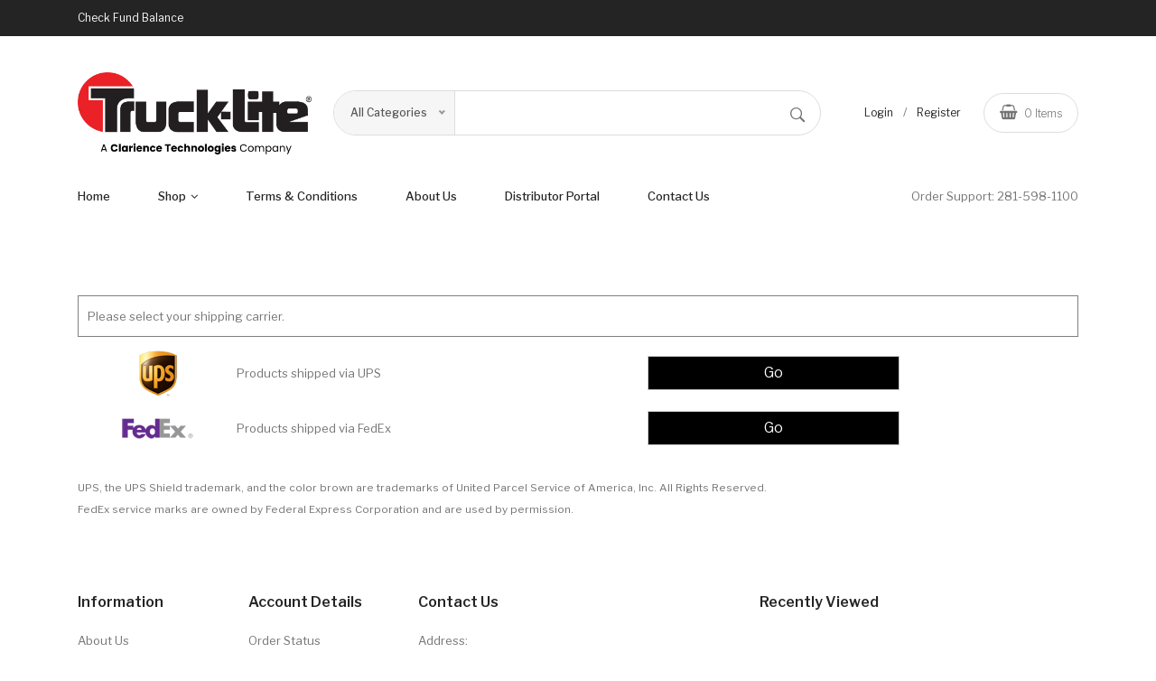

--- FILE ---
content_type: text/html
request_url: https://shoptruck-litestore.com/tracking.asp
body_size: 16820
content:

<!doctype html>
<html class="no-js" lang="en">
<head>
    <meta charset="utf-8">
    <meta http-equiv="x-ua-compatible" content="ie=edge">
    <title>Truck-Lite Merch Store</title>
    <meta name="viewport" content="width=device-width, initial-scale=1">
    <link rel="stylesheet" href="assets/css/plugins.css">
    <link rel="stylesheet" href="assets/css/style.css">
       <style>
a:hover{color:#83000e !important;}
a.ectlink:visited,a.ectlink:link{
text-decoration:none;
}
.ectclearfix::after{
content:"";
clear:both;
display:table;
}
.cdform1fixw,.cdform2fixw,.cdform3fixw{
width:280px;
box-sizing:border-box;
padding:4px;
}
.nofixw{
box-sizing:border-box;
padding:4px;
}
div.flexvertalign{
display:flex;
justify-content:flex-start;
align-items:center;
}
div.cart1details,div.cart2details,div.cart3details{
font-family:sans-serif;
}
div.editaddressbuttons{
display:inline-block;
padding:4px 0;
}
input.cdformsmfixw{
width:138px;
box-sizing:border-box;
padding:3px;
}
input.cdformcoupon{
width:218px;
}
input.ectfileinput{
border-radius:4px;
border:1px solid grey;
padding:20px;
}
div.imageuploadtable{
display:table;
width:50%;
margin:auto
}
span.extraimgnumof::before, span.giantimgback::before{
content:"(";
}
span.extraimgnumof::after, span.giantimgback::after{
content:")";
}
span.extracommentsdots::before{
content:" \2026\a0[";
}
span.extracommentsdots::after{
content:"]";
}
img.giantthumb{
cursor:pointer;
}
img.giantimage{
max-width:100%;
max-height:91.5vh;
margin:0px;
box-shadow:5px 5px 2px #999;
}
input.ectbutton,button.ectbutton{
background:#000;
color:#fff;
border:none;
padding:8px;
font-size:1.2em;
}
input.ectbutton:hover,button.ectbutton:hover{
background:#83000e;
color:#fff;
}
input.ectbutton:disabled,button.ectbutton:disabled{
background:#DDD;
color:#000;
cursor:default;
text-shadow:none;
}
div.largereviewstars svg.icon,div.smallreviewstars svg.icon{
display:inline-block;
fill:#006ABA;
}
div.largereviewstars svg.icon{
width:24px;
height:24px;
}
div.smallreviewstars svg.icon{
width:14px;
height:14px;
}
div.prodrating a, span.rating{
vertical-align:middle;
}
li.TabbedPanelsTab{
font-family:FontAwesome,sans-serif;
}
div.tabpanelcontent{
padding:5px;
}
div.tabpanelcontent::after{
content:"";
clear:both;
display:table;
}
div.autosearch{
min-width:280px;
border:1px solid grey;
background-color:white;
z-index:10000;
text-align:left
}
div.autosearch > div{
padding:5px;
cursor:pointer;
}
div.autosearch > div:hover{
background-color:lightgrey;
}
div.autosearch > div.autosearchselected{
background-color:lightgrey;
}
div.rcoptioninline{
display:inline-block;
}
div.multioptiontext{
display:inline-block;
width:50%;
}
input.prodoption{
margin:6px;
border:1px solid #ccc;
padding:2px;
}
div.optiontext{
padding:2px 6px 2px 0;
min-width:120px;
}
div.multioptiontable{
}
input.cpncart1{
font-size:11px;
width:140px;
}
div.ectbreadcrumb{
display:inline-block;
margin-left:5px;
}
select.breadcrumbcats{
max-width:200px;
text-overflow:ellipsis;
}
div.imagenavigator{
margin-top:2px;
white-space:nowrap;
overflow:hidden;
}
div.imagenavigator img{
margin:0 4px 3px 4px;
vertical-align:middle;
}
div.imagenavigator input.previmg{
margin:0 2px 0 0;
}
div.imagenavigator input.nextimg{
margin:0 0 0 2px;
}
div.prodimagenavigator{
font-size:0.7em;
}
div.prodimagenavigator > input.previmg, div.prodimagenavigator > input.nextimg{
font-size:0.8em;
padding:4px;
}
div.origprice{
color:#999999;
font-weight:bold;
}
span.liststrike{
text-decoration:line-through;
}
select.sidefilter{
min-width:150px;
padding:4px;
}
div.ectpatgrp{
margin:12px 0px;
}
div.ectpatcb{
margin:3px 0px;
}
input.sidefilter{
padding:4px;
}
input.sfprice{
border:1px solid grey;
outline:none;
padding:4px;
box-shadow:inset 0px 11px 8px -10px #AAA, inset 0px -11px 8px -10px #AAA;
border-radius:3px;
width:70px;
text-align:right;
box-sizing:border-box;
}
div.zeroatt{
color:#AAA;
}
div.zeroatt input{
opacity:0.50;
}
div.grpMoreDiv{
text-align:center;
padding:5px;
}
ul.ectverticalmenu2 > li,ul.ectverticalmenu3 > li{
margin-bottom:-1px;
}
ul.ectverticalmenu2 > li.ectsub{
display:none;
}
div.ectpacount{
float:right;
}
div.ectpat{
cursor:pointer;
}
div.termsandconds{
margin:20px auto 0 auto;
width:800px;
max-width:90%;
overflow-y:auto;
max-height:98%;
padding:6px;
border-radius:5px;
box-shadow:1px 1px 5px #333;
background-color:#FFF;
}
div.wishlistcontainer{
position:relative;
display:inline;
top:1px;
}
div.ectdivcontainer{
overflow:auto;
display:table;
width:98%;
margin:14px auto;
}
div.amazonpaybuttontext{
margin-bottom:5px;
}
div.amazonlogout1{
clear:both;
}
div.checkoutbutton1{
margin:6px;
}
div.eachcatdiscountsapply,div.eachproddiscountsapply,div.discountsapply,span.detaildiscountsapply{
color:#DF1A1A;
}
div.discountsapply{
padding:4px 0px 0px 0px;
}
div.proddiscounts,div.prodnoapplydiscounts{
color:#DA6A1E;
padding:0px 0px 4px 0px;
}
div.proddiscountexempt,div.freeshippingexempt{
font-size:0.8em;
}
span.inctax{
font-size:0.8em;
}
div.prodimage{
text-align:center;
}
/* Social Media Buttons */
div.socialmediabuttons{
text-align:center;
}
div.socialmediabuttons > div{
display:inline-block;
padding-right:5px;
vertical-align:top;
float:none;
}
div.socialmediabutton{
display:inline-block;
padding:6px;
}
div.socialmediabutton > *{
vertical-align:top !important;
}
input.lgaskaquestion, input.lgemailfriend{
height:28px;
margin:0;
}
input.smaskaquestion, input.smemailfriend{
height:20px;
margin:0;
font-size:12px;
line-height:12px;
}
div.smlinkedininner{
background-color:#0073B1;
}
div.smlinkedininner{
height:20px;
padding:4px;
border-radius:4px;
display:inline-flex;
box-sizing:content-box;
}
/* Mini Widget Defaults */
div.minicart{
padding:3px;
}
div.minicartcnt{
padding:3px;
background-color:#FFF;
}
div.minicartoneline{
overflow:auto;
}
div.minicartoneline > div{
float:left;
padding:3px;
}
/* Receipt Page */
div.thankspageimg{
text-align:center;
display:inline-block;
}
img.thankspageimg{
max-width:75px;
}
div.receiptlist,div.downloadlist{
display:table;
width:100%;
}
div.receiptheadrow,div.downloadheadrow,div.imageuploadrow{
display:table-row;
font-weight:bold;
height:42px;
}
div.imageuploadbutton{
text-align:center;
margin:10px 0;
}
div.receiptlistrow,div.downloadlistrow{
display:table-row;
}
div.receiptheadrow > div,div.downloadheadrow > div,div.receiptlistrow > div,div.downloadlistrow > div,div.imageuploadrow > div{
display:table-cell;
vertical-align:middle;
padding:3px;
}
div.receiptitemrow > div,div.downloadlistrow > div{
height:38px;
border-top:1px solid #ccc;
}
div.receiptoptionrow > div{
height:32px;
}
div.receiptoption{
font-size:0.82em;
}
div.receipttotalstable{
display:inline-table;
width:50%;
max-width:350px;
border-top:1px solid #ccc;
margin:4px;
padding:6px 4px;
}
div.receipttotalsrow{
display:table-row;
}
div.receipttotalsrow > div{
display:table-cell;
padding:2px;
}
div.rectotgrandtotal{
font-weight:bold;
}
div.receipttotalscolumn{
text-align:right;
margin-top:20px;
}
div.receiptcontainer{
padding:4px 2px;
}
div.receiptleft,div.receiptright{
display:inline-block;
padding:2px;
box-sizing:border-box;
vertical-align:top;
}
div.receiptleft{
width:40%;
text-align:right;
}
div.receiptright{
width:60%;
text-align:left;
}
div.receiptaddress div.receiptcontainer div.receiptleft{
text-align:left;
padding-left:10px;
}
div.receiptleft::after{
content:": ";
}
div.receiptaddress{
width:48.8%;
min-height:100px;
display:inline-block;
vertical-align:top;
}
div.receiptextra,div.receiptdownload,div.receiptaddress{
margin:0.6% 0.6% 0% 0.6%;
padding:6px 4px;
border:1px solid #ccc;
box-sizing:border-box;
}
div.receiptdownload{
margin-bottom:30px;
}
div.rectotdiscounts div.ectright{
color:#FF0000;
}
div.receiptoptgroup{
text-align:right;
}
div.receiptoptgroup::after{
content:": ";
}
div.receiptbuttons{
padding:10px;
text-align:center;
}
div.receiptcontinueshopping,div.receiptprintversion{
padding:10px;
width:50%;
display:inline-block;
box-sizing:border-box;
}
div.receiptcontinueshopping{
text-align:right;
}
div.receiptprintversion{
text-align:left;
}
div.printbody{
background-color:#FFF;
color:#000;
}
div.receipttotalsrow div.ectleft{
text-align:left 	;
}
div.receipttotalsrow div.ectright{
text-align:right;
}
div.receiptnodownloadtext{
margin:15px;
}
div.receiptpackage{
display:table;
font-size:0.9em;
color:#404040;
}
div.receiptpackagerow{
display:table-row;
}
div.receiptpackagerow > div{
display:table-cell;
padding:2px;
}
div.receiptpackagerow div.ectleft::before{
content:" > ";
}
div.receiptpackagerow div.ectleft::after{
content:": ";
}
div.receiptsectionhead{
padding:10px 0px;
font-size:1.3em;
font-weight:500;
}
div.receiptaddresses{
overflow:auto;
}
div.latedownloadbuttons{
padding:10px;
}
/* Quantity Inputs */
div.quantitycontainer{
display:flex;
}
div.quantity1div{
border-radius:6px;
width:80px;
border:1px solid #ccc;
font-size:1.5em;
color:#aaa;
text-align:left;
height:36px;
}
div.quantity1div > div{
width:35%;
height:50%;
border-radius:3px;
float:right;
border:1px solid #ddd;
clear:right;
font-size:12px;
text-align:center;
cursor:pointer;
margin:0px;
box-sizing:border-box;
}
input.quantity1input{
width:65%;
height:100%;
border:none;
float:left;
text-align:center;
margin:0;
padding:0;
}
div.quantity2div{
border-radius:6px;
width:105px;
border:1px solid #ccc;
overflow:auto;
font-size:1.5em;
color:#aaa;
display:flex;
align-items:center;
}
div.quantity2div > div{
text-align:center;
display:inline-block;
width:33%;
cursor:pointer
}
input.quantity2input{
text-align:center;
width:34%;
border:none;
margin:0px;
padding:0px;
}
/* Stock Notify */
div.notifyinstock{
background:#FFF;
margin:30vh auto;
width:350px;
max-width:98%;
padding:2px;
border-radius:8px;
box-shadow:5px 5px 2px #666;
overflow:auto;
}
/* Soft Cart / Quick Buy */
div.scwrap, div.qbuywrapper, div.iuwrap{
margin:10vh auto 0 auto;
background:#FFF;
width:98%;
max-width:800px;
padding:6px;
border-radius:5px;
box-shadow:1px 1px 5px #333;
overflow:auto;
max-height:90vh;
box-sizing:border-box;
text-align:left;
}
div.scprodsadded{
padding:3px;
border-top:1px solid #567CBB;
clear:both;
}
div.scclose{
padding:3px;
text-align:right;
float:right;
}
div.qbuywrapper div.multioptiontext{
display:inline-block;
width:49%;
text-align:left
}
div.qbopaque, div.iuopaque{
overflow-y:auto;
position:fixed;
width:100%;
height:100%;
background-color:rgba(140,140,150,0.5);
top:0px;
left:0px;
text-align:center;
z-index:10000;
}
div.scwrap{
text-align:left;
}
div.sccheckout{
padding:3px;
display:inline-block;
text-align:left;
}
div.scnostock{
padding:3px;
text-align:center;
background-color:#FFCFBF;
border:1px solid #8C0000;
clear:both;
}
div.scimage{
padding:3px;
display:inline-block;
width:160px;
text-align:center;
vertical-align:top;
}
img.scimage{
max-width:150px;
}
div.scproducts{
padding:3px;
display:inline-block;
}
div.scproduct{
padding:3px;
}
div.scprodname{
padding:3px;
text-align:left;
}
div.scprice{
padding:3px;
text-align:left;
clear:left;
background:#f1f1f1;
border-top:1px dotted #567CBB;
font-weight:bold;
color:#666;
}
div.scoptions{
max-width:400px;
}
div.scoption{
padding:3px;
margin-left:10px;
}
div.scoptname,div.scoptvalue{
padding:3px;
display:inline-block;
}
div.scnostock,div.scbackorder{
padding:3px;
text-align:center;
background-color:#FFCFBF;
border:1px solid #8C0000;
}
div.sccartitems{
padding:3px;
text-align:right;
}
div.sccarttotal{
padding:3px;
text-align:right;
background:#f1f1f1;
border-top:1px dotted #567CBB;
font-weight:bold;
color:#666;
}
span.sccartdscnt{
color:#8C0000;
}
div.sclinks{
padding:3px;
text-align:right;
}

div.qbuywrapper div.prodname{
border-bottom:1px solid #ccc;
}
div.catnavandcheckout{
display:flex;
justify-content:space-between;
}
div.prodname,div.prodminquant,div.prodid,div.prodsku,div.proddescription,div.prodprice,div.proddateadded,div.listprice,div.prodoptions,div.detaillink,div.addtocart,div.qbuybutton,div.detailquantity,div.detaildiscounts,div.detailname,
div.detailminquant,div.detailid,div.detailsku,div.detailshortdescription,div.detaildescription,div.detailprice,div.detaildateadded,div.detaillistprice,div.detailoptions,div.previousnext,div.catnavcheckout,div.catnavigation,
div.checkoutbutton,div.socialmediabuttons,div.prodnavigation,div.searchwords,div.detailcustom1,div.detailcustom2,div.detailcustom3,div.prodaddtocartquant,div.detailaddtocartquant,div.optioncontainer,div.multioptiontable{
margin:4px 0;
}

div.prodname{
font-size:1.2em;
}
div.prodprice,div.detaillink,div.qbuybutton,div.addtocart,div.notifyinstock{
font-size:1.1em;
}
span.prodpricelabel::after{
content:": ";
}
div.proddateaddedlabel,div.proddateaddeddate,div.detaildateaddedlabel,div.detaildateaddeddate{
display:inline-block;
}
div.proddateaddedlabel::after,div.detaildateaddedlabel::after,span.prodidlabel::after,span.prodinstocklabel::after,span.detailmanufacturerlabel::after,span.prodmanufacturerlabel::after{
content:": ";
}
label.ectlabel{
display:inline-block;
}
div.addtocartquant{
padding:0;
display:flex;
align-items:center;
}
div.addtocartquant div.quantity0div, div.addtocartquant div.quantity1div, div.addtocartquant div.quantity2div, div.addtocartquant .quantity0input{
margin:0;
}
div.addtocartquant > div{
float:none;
}
div.addtocartquant > .addtocart{
margin-left:4px;
flex-grow:1;
}

div.invisibleproduct{
visibility:hidden;
}
/* Category Page */
div.category{
border:1px solid #ccc;
margin:0.5% 0;
padding:2px;
}
div.categorynotavailable{
margin:40px 0px 40px 0px;
text-align:center;
}
/* Soft Cart Related */
#softcartrelated{text-align:left}
div.scrproduct{
min-height:180px;
width:31%;
display:inline-block;
vertical-align:top;
margin:4px;
}
h1.scrheader{
font-size:16px;
color:#333;
margin:4px 8px;
}
div.scrproduct div{text-align:center;padding:4px 0px;margin:0px 2px}
div.scrimage{border:1px solid #ccc;padding:4px;min-height:116px}
img.scrimage{max-width:100%;height:auto}
div.scrprodname{background:#777;}
div.scrprodname a.ectlink{color:#fff}
div.scrprodname a.ectlink:hover{color:#000}
div.scrproddescription p{margin:0px}
div.scrprodprice{font-weight:bold}
/* Cross Sell */
p.cstitle{
font-weight:bold;
}
div.imageupload{
padding:20px;
text-align:center;
}
div.imageuploadhead{
color:#333
}
/* Email Friend */
div.emfmaindiv{
width:98%;
max-width:400px;
margin:auto;
margin-top:5vh;
overflow:auto;
height:90vh;
}
.emfsubtable{
background-color:#FFF;
}
#yourcomments{
width:98%;
}
/* Quantity Pricing */
div.prodquantpricingwrap{
width:200px;
border:1px solid #999;
overflow:hidden;
}
div.detailquantpricingwrap{
width:300px;
border:1px solid #999;
overflow:hidden;
}
div.prodquantpricing,div.detailquantpricing{
width:100%;
text-align:center;
}
div.prodqpheading,div.detailqpheading{
padding:6px;
background:#999;
color:#fff;
}
div.prodqpheadquant,div.prodqpheadprice,div.prodqpquant,div.prodqpprice,
div.detailqpheadquant,div.detailqpheadprice,div.detailqpquant,div.detailqpprice{
padding:6px;
width:50%;
}
/* Page Bar */
span.pagebarsep::after{
content:" | ";
}
span.pagebarquo{
font-family:Verdana;
font-weight:bold;
}
div.pagenumbers{
text-align:center;
margin:4px 0;
clear:both;
}
/* Calendar */
div.ectcalendar{
box-shadow:0 5px 15px 0 rgba(0,0,0,0.25);
font-family:arial;
font-size:11px;
border:1px solid #a0a0a0;
font-family:arial;
font-size:11px;
background-color:#fff;
}
div.ectcaldayno1{
color:#909090;
}
table.ectcalheader{
margin:1px;
padding:2px;
width:99.4%;
color:#fff;
font-weight:bold;
background-color:#222;
}
div.ectcaltodaydate{
background-color:#f0f0f0;
padding:5px;
text-align:center;
}
table.ectcalselector{
font-family:arial;
font-size:11px;
border:1px solid #a0a0a0;
background-color:#F1A42E;
border-collapse:collapse;
min-width:50px;
}
td.ectcalselector{
border:1px solid #222;
padding:3px;
}
div.ectcaldate{
}
div.ectcaldatedisabled{
background-color:#fdd;
pointer-events:none;
cursor:default;
opacity:0.6;
}
div.ectcaltoday{
font-weight:bold;
color:#f00;
border:1px solid #a0a0a0;
}
table.ectcalheader td{
padding:2px;
font-family:arial;
font-size:12px;
}
table.ectcaldates{
font-family:verdana;
font-size:10px;
}
td.ectcaldate{
text-align:right;
padding:6px;
}
/* CART CONTAINER */
div.cartcontentsdiv{
padding:5px;
}
div.cartbackorder{
overflow:auto;
font-weight:bold;
}
div.cartoutstock{
overflow:auto;
font-weight:bold;
margin:6px 0px 6px 0px;
}
div.cartstockacceptlevel{
overflow:auto;
font-weight:bold;
margin:6px 0px 6px 0px;
}
div.cartoptionoutstock{
text-align:center;
}
/* TOP ROW */
div.cartdetails_cntnr{
white-space:nowrap;
padding:2px;
margin:1px
}
div.cartdetails{
display:inline-block;
white-space:normal;
border-bottom:1px solid #999;
padding-bottom:6px;
margin:12px 0px 6px 0px;
}
div.cartdetailsid{
width:25%;
}
div.cartdetailsname{
width:35%;
}
div.cartdetailsnamecr{
width:45%;
}
div.cartdetailsprice{
width:13%;
}
div.cartdetailsquant{
width:8%;
}
div.cartdetailstotal{
width:8%;
text-align:right;
}
div.cartdetailscheck{
width:10%;
}
/* Cart Product Row */
div.cartline{
padding-bottom:6px;
margin-bottom:6px;
}

div.cartlineid,div.cartlinename,div.cartlineprice,div.cartlinequant,div.cartlinetotal{
display:inline-block;
vertical-align:middle;
box-sizing:border-box;
}

div.cartlineid{
width:25%;
}
div.cartlinename{
width:35%;
padding-right:3px;
}
div.cartlinenamecr{
width:45%;
}
div.cartlineprice{
width:13%;
}
div.cartlinequant{
width:8%;
}
div.cartlinetotal{
width:8%;
text-align:right;
}

img.cartimage{
max-width:95%;
}
div.cartlinecheck{
font-size:0.8em;
width:10%;
display:inline-block;
white-space:normal;
text-align:center;
vertical-align:middle;
}
select.prodfilter{
min-width:130px;
}
div.prodfilter,div.prodfiltergrp{
display:inline-block;
}
div.prodfilter,div.prodfiltertext{
padding:4px;
}
input.prodfilter{
margin-left:4px;
}
.resetfilters{
margin:20px;
}
div.cartresumecontents,div.custdetailsresume{
margin:20px;
padding:20px;
border:1px solid lightgrey;
border-radius:10px;
}
div.custdetsresumehead{
font-weight:bold;color:#555
}
div.custdetsresumeline{
padding:10px
}
div.cartresumecontents img.cartimage{
max-width:80px;
}
/* OPTIONS ROW */
div.cartandoptsline{
border-bottom:1px solid #ccc;
margin-bottom:12px;
}
div.cartoptionsline div{
font-size:0.85em;
display:inline-block;
white-space:normal;
}
div.cartoptionsline{
white-space:normal;
padding-bottom:2px;
margin-bottom:1px;
}
div.cartoptiongroup{
width:25%;
text-align:right;
}
div.cartoptiongroup::after{
content:" - ";
padding-right:10px;
}
div.cartoption{
width:35%;
}
div.cartoptionprice{
width:14%;
}
div.cartoptionoutstock{
width:7%;
}
div.cartoptiontotal{
width:18%;
text-align:right;
}
/* LOYALTY POINTS */
div.cartloyaltypoint_cntnr{
overflow:auto;
}
div.cartloyaltypointmenu{
display:inline-block;
white-space:normal;
width:53%;
margin-bottom:6px;
}
div.cartloyaltypointmenu select{
width:170px;
margin-bottom:3px;
}
div.cartloyaltypoints{
display:inline-block;
white-space:normal;
width:45%;
margin-bottom:6px;
text-align:right;
}
/* SHIPPING */
div.shiplogo{
padding:5px 10px 5px 5px;
}
div.shipaltrates{
text-align:center;
}
div.cart3alratelines{
display:inline-block;
text-align:left
}
div.cart3shiphead{
font-size:1.2em;
font-weight:bold;
color:#444;
}
div.cartshippingandtotals{
margin-bottom:12px;
}
div.cartshippingdetails{
vertical-align:top;
display:inline-block;
width:60%;
margin-bottom:12px;
}
div.estimatorerrors{
margin-bottom:12px;
}
div.estimatortitle{
font-size:1.2em;
padding-bottom:6px;
}
div.shipestimatemarkup_cntnr{
margin-bottom:12px;
}
div.cartestimatortext{
display:inline-block;
white-space:normal;
width:100%;
}
div.estimatorchecktext{
display:inline-block;
white-space:normal;
width:49%;
}
div.estimatorcheckcarrier{
display:inline-block;
white-space:normal;
width:49%;
}
div.shipline{
padding:4px 0;
}
input.shipradio{
vertical-align:text-bottom;
margin-right:5px;
}
div.cartstateselectortext{
display:inline-block;
white-space:normal;
width:20%;
}
div.cartstateselector{
display:inline-block;
white-space:normal;
}
div.cartcountryselectortext{
display:inline-block;
white-space:normal;
width:20%;
}
div.cartcountryselector{
display:inline-block;
white-space:normal;
}
div.cartzipselector_cntnr, div.cartstateselector_cntnr, div.cartcountryselector_cntnr{
margin:6px 0px;
}
div.cartzipselectortext{
display:inline-block;
white-space:normal;
width:20%;
}
div.cartzipselector{
display:inline-block;
white-space:normal;
}
div.cartestimatorend{
overflow:auto;
margin-top:12px;
}
div.updateestimator{
margin-top:8px;
margin-left:20%;
}
/* TOTALS */
div.carttotals{
vertical-align:top;
display:inline-block;
width:40%;
margin-bottom:12px;
}
div.cartsubtotal_cntnr{
overflow:auto;
white-space:nowrap;
}
div.cartsubtotaltext{
display:inline-block;
white-space:normal;
width:53%;
margin:6px 0px 6px 0px;
}
div.cartsubtotal{
display:inline-block;
white-space:normal;
width:45%;
text-align:right;
}
div.shippingtotaltext{
display:inline-block;
white-space:normal;
width:53%;
margin-bottom:6px;
}
div.shippingtotal{
display:inline-block;
white-space:normal;
width:45%;
text-align:right;
}
div.cartcountrytaxtext{
display:inline-block;
white-space:normal;
width:53%;
margin-bottom:6px;
}
div.cartcountrytax{
display:inline-block;
white-space:normal;
width:45%;
text-align:right;
}
div.cartdiscountstext{
display:inline-block;
white-space:normal;
width:53%;
margin-bottom:6px;
}
div.cartdiscounts{
display:inline-block;
white-space:normal;
width:45%;
text-align:right;
}
div.cartcoupontext,div.cartcouponapplied,div.cartcoupon{
white-space:normal;
margin-bottom:4px;
}
div.cartcoupon > input{
margin:0;
}
div.expiredcoupon{
color:#F00;
margin:10px 0;
}
div.cartgiftcerttext{
display:inline-block;
white-space:normal;
width:53%;
margin-bottom:6px;
}
div.cartgiftcert{
display:inline-block;
white-space:normal;
width:45%;
text-align:right;
}
div.cartgrandtotaltext{
display:inline-block;
white-space:normal;
width:53%;
margin-bottom:6px;
padding:3px 0px;
font-size:1.1em;
border-bottom:1px solid #999;
}
div.cartgrandtotal{
display:inline-block;
white-space:normal;
width:45%;
padding:3px 0px;
text-align:right;
font-size:1.1em;
border-bottom:1px solid #999;
}
div.cartcheckoutbuttons{
margin-top:18px;
text-align:right;
}
div.checkoutopts{
text-align:right;
display:inline-block;
padding:10px;
vertical-align:top;
}
div.cominpurchase, div.tofreeshipping, div.coforcelogin{
overflow:auto;
text-align:center;
margin:6px 0px 6px 0px;
padding:6px;
border:1px solid #ccc;
background:#eee;
}
/* DISCOUNT FORMATTING */
div.ectdscntt{
color:#AD2803;
}
div.ectdscnt{
color:#AD2803;
}
/* COUPON FORMATTING */
#cpncodespan{
font-size:0.8em;
}
#cpncodespan div{
padding:4px 12px 4px 0px;
}
/* ERROR / WARNING FORMATTING */
div.ectwarning{
color:#AD2803;
}
div.estimatorerror{
color:#AD2803;
}
/* NEW ACCOUNT */
div.cartnewaccountheader{
border-bottom:1px solid #999;
padding-bottom:6px;
margin:12px 0px 16px 0px;
font-size:1.2em;
}
div.cartnewaccount{
font-size:1.2em;
border-bottom:1px solid #999;
padding-bottom:6px;
margin-bottom:12px;
}
div.cartloginsuccess, div.cartloginsuccesswait{
text-align:center;
padding:6px 0px;
}
div.cartacctloginnametext, div.cartaccloginemailtext, div.cartaccloginpasswordtext, div.cartaccloginrecaptchaspace, div.cartaccloginallowpromo, div.cartaccloginextra1text, div.cartaccloginextra2text{
width:25%;
}
div.cartacctloginname_cntnr, div.cartacctloginemail_cntnr, div.cartaccloginpassword_cntnr, div.cartaccloginallowpromo_cntnr, div.cartaccloginextra1_cntnr, div.cartaccloginextra2_cntnr, div.cartaccloginrecaptcha_cntnr{
margin:8px 0px;
}
div.cartaccloginallowpromo{
text-align:right;
}
div.cartaccloginallowpromo input{margin-right:8px;}
div.cartaccloginallowpromotext{
padding-left:3px;
}
div.cartacclogineverdivulge{
font-size:0.8em;
}
div.cartaccloginalsubmit{
text-align:right;
}
/* LOGIN */
div.logintoaccount, div.createaccount{
display:inline-block;
padding:0 4px;
}
div.cartloginheader{
font-size:1.2em;
border-bottom:1px solid #999;
padding:12px 0;
margin-bottom:12px;
}
div.cartloginemail_cntnr, div.cartloginpwd_cntnr, div.cartlogincookie_cntnr{
padding-top:8px;
}
div.cartloginemailtext, div.cartloginpwdtext{
width:25%;
}
div.cartlogincookie{
width:24%;
text-align:right;
}
div.cartlogincookietext{
width:72%;
padding-left:6px;
}
div.cartloginbuttons_cntnr{
margin-top:12px
}
div.cartloginlogin{
width:20%;
display:inline-block;
}
div.cartloginnewacct{
width:35%;
display:inline-block;
}
div.clientloginmessage{
margin:40px 0px;
text-align:center;
}
div.cartloginforgotpwd{
width:45%;
display:inline-block;
text-align:right;
}
/* WISH LIST */
div.cartmaincontents{
padding:0 5px;
}
span.listname{
font-weight:normal;
}
div.savecartlist{
box-shadow:3px 3px 2px #999;
border-collapse:collapse;
}
div.savecartlist div{
border:1px solid grey;
background:#fcfcfc;
padding:5px;
cursor:pointer;
white-space:nowrap;
}
div.savecartdivider{
background:#dcdcdc !important;
padding:0px !important;
cursor:default !important;
}
div.savecartlist div:hover{
background:#ececec;
}
/* EMPTY CART */
div.emptycart{
text-align:center;
}
div.sorrycartempty{
margin-top:30px;
padding:8px;
}
div.cartemptyclickhere{
padding:8px;
}
div.emptycartviewmain{
padding:8px;
}
div.emptycartcontinue{
padding:18px;
margin-bottom:30px;
}
div.emptycartemptylist{
margin-top:50px;
}
/* MAILING LIST CONFIRMATION */
div.cartemailconftitle{
font-weight:bold;
text-align:center;
padding:16px 0px;
}
div.cartemailconfaction{
text-align:center;
padding:16px 0px;
}
div.cartemailconfcontinue{
text-align:center;
padding:16px 0px;
}
/* GIFT WRAP */
div.giftwrap{
overflow:auto;
}
div.giftwrapdiv{
overflow:auto;
white-space:nowrap;
padding:2px;
margin:1px
}
div.giftwrapdetailscntr{
display:inline-block;
white-space:normal;
}
div.giftwrapid,div.giftwrapname,div.giftwrapquant,div.giftwrapyes{
display:inline-block;
border-bottom:1px solid #999;
padding-bottom:6px;
margin:12px 0px 6px 0px;
}
div.giftwrapupdate{
overflow:auto;
}
div.giftwraplineid,div.giftwraplinename,div.giftwraplinequant,div.giftwraplineyes{
display:inline-block;
white-space:normal;
vertical-align:top;
}
div.giftwraplineid,div.giftwrapid{
width:25%;
}
div.giftwraplinename,div.giftwrapname{
width:35%;
}
div.giftwraplinequant,div.giftwrapquant,div.giftwraplineyes,div.giftwrapyes{
width:20%;
}
div.giftwraptmessage{
font-weight:bold;
font-size:1.2em;
color:#333;
padding-top:15px;
}
div.giftwrapmessage{
overflow:auto;
}
div.giftwraplinemessage textarea{
width:100%;
padding:10px;
}
div.giftwrapbuttons{
overflow:auto;
text-align:right;
margin-top:12px;
}
/* BILLING & SHIPPING */
div.cart2header{
overflow:auto;
border-bottom:1px solid #999;
padding-bottom:6px;
margin:12px 0px 6px 0px;
font-size:1.2em;
}
div.billformrow,div.shipformrow,div.copayresultrow,div.nohidebillrow,div.checkoutadds2col,div.billformrowflags,div.copayradio1{
display:flex;
justify-content:flex-start;
align-items:center;
}
div.cdformtpayradio1{
float:left;
}
div.cobhl2,div.cdshipftflag,div.cdaddtflag,div.cdformpayradio1{
width:33%;
}
div.cobll2{
padding:4px 0;
flex-grow:1;
}
input.cdformpayment{
margin-right:5px;
}
div.coshipflagscontainer{
margin-bottom:12px
}
div.cdshipftflag,div.cdaddtflag,div.cdformtnewaccount,div.cdformpayradio1{
text-align:right;
box-sizing:border-box;
padding-right:5px;
}
div.cdshipflag,div.cdaddflag{
font-size:0.9em;
padding:6px 2px;
}
div.cdformshipdiff{
padding:12px 0;
text-align:center;
}
input.cdformshipdiff{
margin-right:12px;
}
textarea.addinfo{
width:85%;
height:70px;
box-sizing:border-box;
}
.cdformtmailingr input{margin:0px 0px 6px 8px}
div.cdformtitle{
padding-bottom:2px;
}
div.cdformtitlell{
padding-bottom:8px;
}
div.payprovider{
overflow:auto;
}
div.payprovline{
overflow:auto;
margin-bottom:8px;
}
div.payprovline img{
vertical-align:top;
margin-left:12px;
}
input[type="button"].widecheckout2,input[type="button"].widecheckout3,input[type="submit"].widecheckout2,input[type="submit"].widecheckout3{
width:90%;
padding:6px
}
div.cdformsubmit{
overflow:auto;
}
input.cdformradio{
margin:3px 3px 0 5px;
}
/* SHIPPING TOTALS SCREEN */
div.cart3details{
overflow:auto;
}
div.cartheader{
font-size:1.2em;
}
div.cart3header{
border-bottom:1px solid #999;
padding-bottom:6px;
margin:12px 0px 6px 0px;
font-size:1.2em;
}
div.cart2column{
padding-bottom:6px;
margin:12px 0px 6px 0px;
}
div.cart3row{
display:flex;
justify-content:flex-start;
align-items:center;
padding-bottom:8px;
}
div.cobhl3,div.cart3shippingt{
width:33%;
}
div.cart3shippingt,div.cart3shipping{
display:inline-block;
vertical-align:top;
}
div.cobll3{
flex-grow:1;
}
div.cart3servicecommitment{
font-size:10px;
margin-left:10px;
display:inline-block;
color:#070;
}
div.cart3totgoodst{
border-bottom:1px solid #ccc;
margin-bottom:12px;
font-size:1.1em;
padding-bottom:2px;
}
div.cart3totgoods{
border-bottom:1px solid #ccc;
margin-bottom:12px;
font-size:1.1em;
padding-bottom:2px;
}
div.shiprateline{
padding:4px 0;
}
div.shiptableline{
padding:5px 0;
}
div.shiptableline2{
display:flex;
justify-content:flex-start;
align-items:center;
padding:6px 0;
}
div.shiplogo2{
width:33%;
text-align:right;
padding-right:32px;
box-sizing:border-box;
}
div.shiptablerates2{
width:67%;
box-sizing:border-box;
}
div.shiptablerates{
display:inline-block;
min-height:45px;
}
div.shiptablerates select{
margin:5px 0px 0px 5px;
max-width:300px;
}
div.cartheading{
overflow:auto;
padding-bottom:6px;
margin:12px 0px 16px 0px;
border-bottom:1px solid #999;
font-size:1.2em;
}
div.cart3gndtot{
border-bottom:1px solid #ccc;
border-top:1px solid #ccc;
margin-bottom:12px;
padding-top:6px;
padding-bottom:3px;
font-size:1.2em;
}
div.cart3gndtott{
border-bottom:1px solid #ccc;
border-top:1px solid #ccc;
margin-bottom:12px;
padding-top:6px;
padding-bottom:3px;
font-size:1.2em;
}
div.altshippingselector{
text-align:center;
padding:10px;
font-size:0.9em;
}
div.shipaltrates{
border:1px solid lightgrey;
border-radius:5px;
margin-bottom:10px;
margin-right:20px;
padding-top:5px;
}
/* CREDIT CARD RESULTS SCREEN */
div.cart4details{
overflow:auto;
}
div.cart4header{
overflow:auto;
padding-bottom:6px;
margin:12px 0px 16px 0px;
border-bottom:1px solid #999;
font-size:1.2em;
}
div.cobhl4{
width:35%;
margin-bottom:12px;
padding-top:8px;
}
div.cobll4{
flex-grow:1;
margin-bottom:12px;
padding-top:8px;
}
div.cart4row{
display:flex;
justify-content:flex-start;
align-items:center;
padding-bottom:8px;
}
div.cart4buttons{
padding:6px 0;
}
div.checkoutbutton2,div.checkoutbutton3{
text-align:center;
}
/* SECOND LINE TEXT ENTRIES */
span.ectsmallnote{
font-size:0.8em;
}
/* END OF CART CLASSES */
/* STYLE SHEET FOR THE ECT SEARCH PAGE */
div.nosearchresults,div.noproducts{
font-size:18px;
color:#333;
padding:40px 0;
text-align:center;
clear:both;
}
div.searchresults{
padding-top:20px;
margin-top:20px;
border-top:1px solid lightgrey;
}
/* Search header div */
div.searchheader{
overflow:auto;
border-bottom:1px solid #999;
padding-bottom:6px;
margin:12px 0px 16px 0px;
font-size:1.2em;
}
/* Search label divs */
div.searchtext{
width:24%;
padding:6px 4px;
white-space:nowrap;
}
/* Search form field divs */
div.searchcntnr{
display:flex;
justify-content:flex-start;
align-items:center;
padding:6px 4px;
}
div.searchcontrol{
flex-grow:1;
}
/* Search form field formatting */
div.searchfor input{
width:80%;
border:1px solid #ccc;
padding:6px;
}
div.searchprice input{
border:1px solid #ccc;
padding:6px;
}
div.searchcontrol select{
width:170px;
padding:4px;
}
div.searchfiltergroup{
display:inline-block;
}
div.searchfiltergroup select{
width:170px;
padding:4px;
margin-bottom:8px
}
/* Div containing submit button */
div.searchsubmit{
padding:8px 4px;
}
/* END OF SEARCH CLASSES */
/* STYLE SHEET FOR THE ECT AFFILIATE, ORDER STATUS, CLIENT LOGIN, TRACKING PAGES */
div.ectdiv{
overflow:auto;
margin-bottom:20px;
}
/* Header div */
div.ectdivhead{
text-align:center;
border:1px solid grey;
padding:10px;
margin-bottom:10px;
display:flex;
justify-content:space-between;
align-items:center;
}
div.checkoutstep,div.cartlistimg{
padding:5px;
width:34px;
}
div.checkoutstep{
text-align:left;
}
div.checkoutstepof3:after{
content:"/3";
}
div.cartlistimg{
text-align:right;
}
div.cartname{
font-weight:bold;
font-size:1.2em;
}
/* Label divs */
div.ectdivleft{
width:28%;
white-space:nowrap;
display:table-cell;
vertical-align:middle;
}
/* Form field divs */
div.ectdivright{
width:68%;
display:table-cell;
vertical-align:middle;
}
/* Form field formatting */
div.ectdivright input{
width:60%;
border:1px solid #ccc;
padding:6px;
}
div.ectdivright input.ectinputhalf{
width:30%;
}
div.ectdivleft input[type="checkbox"]{
width:auto;
}
div.ectdivright select{
width:63%;
border:1px solid #ccc;
padding:6px;
}
div.ectdivright input[type=checkbox]{
width:10px;
}
/* Div spanning 2 columns */
div.ectdiv2column{
margin:8px 0px;
}
div.ectdiv2column ul{
list-style:none;
}
/* Warning message on Order Status page */
div.ectorderstatus div.ectwarning{
overflow:auto;
}
/* Text based div */
div.ectmessagescreen div{
margin:30px;
}
div.ectmessagescreen input{
margin-top:12px;
}
/* Account details on client login */
div.ectclientloginaccount div.ectdivleft{
white-space:normal;
}
/* Address details on client login */
div.ectclientloginaddress div.ectdivleft{
width:48%;
}
div.ectclientloginaddress div.ectdivright{
width:48%;
}
/* Gift registry on client login */
div.ectdivright input.createlist{
width:auto;
border:1px solid #ccc;
}
input.createlistinput{
vertical-align:middle;
margin:1px;
}
div.ectdivleft input{
width:200px;
border:1px solid #999;
}
div.ectclientlogingiftreg .ectdiv2column{
padding:6px 8px;
}
div.ectgiftregname{
font-weight:bold;
font-size:1.1em;
}
input.giftregistrycopy{
width:90%;
}
div.ectgiftregistrybuttons > div{
display:inline-block;
margin-right:10px;
margin-bottom:6px;
}
div.ectgiftregistrybuttons{
overflow:auto;
padding-bottom:30px;
}
div.ectclientlogingiftreg .ectdivleft input{
margin-top:3px;
padding:4px;
}
div.ectclientloginorders{
display:table;
width:100%;
}
div.ectclientloginordershead{
font-weight:bold;
}
div.amformrow,div.grformrow,div.omformrow,div.adformrow{
margin:20px;
}
div.ectclientloginordersrow{
display:table-row;
}
div.ectclientloginordersrow > div{
display:table-cell;
padding:6px;
margin:4px;
font-size:0.9em;
}
/* Tracking buttons */
input.trackinggo{
width:60px;
}
/* Tracking form */
div.ecttracking div.ectdivcontainer{
overflow:auto;
}
div.trackingselectlogo{
width:100px;
display:table-cell;
vertical-align:middle;
text-align:center;
padding-right:10px;
height:40px;
}
div.trackingselectlogo > img{
vertical-align:middle;
}
div.ecttracking div.ectdivleft{
width:42%;
white-space:normal;
}
div.ecttracking div.ectdivright{
width:43%;
}
div.ecttrackingresults{
overflow:auto;
}
div.ecttrackingresults div{
width:33%;
}
div.ecthighlight{
background-color:#EEE;
}
div.ecthighlight,div.ectlowlight{
padding:3px;
}
/* Header row on Tracking form */
div.tracktablehead div{
padding:20px 0px 6px 4px;
border-top:1px solid #ccc;
border-bottom:1px solid #ccc;
}
div.trackingcopyright{
font-size:0.9em;
}
/* Gift Certificate form */
div.ectgiftcerts{
overflow:auto;
}
div.ectgiftcerts div.ectdivleft{
width:38%;
white-space:normal;
}
div.ectgiftcerts div.ectdivright{
width:58%;
}
div.ectgiftcerts #amount{
width:80px;
}
div.ectgiftcerts textarea{
width:62%;
border:1px solid #ccc;
}
/* Donations form */
div.ectdonations{
overflow:auto;
}
div.ectdonations #amount{
width:80px;
}
div.ectdonations textarea{
width:62%;
border:1px solid #ccc;
}
/* For SquareUp */
.sq-field-wrapper{
display:flex;
flex-flow:row nowrap;
margin-bottom:16px;
}
.sq-field{
margin-bottom:16px;
width:100%;
}
.sq-field:first-child{
margin-left:0;
}
.sq-field:last-child{
margin-right:0;
}
.sq-field--in-wrapper{
flex-grow:1;
margin:0 8px;
}
.sq-label{
margin-bottom:8px;
text-transform:uppercase;
}
.sq-input{
background-color:#fff;
border-style:solid;
border-width:1px;
overflow:hidden;
transition:border-color 0.25s ease;
width:100%;
}
.sq-input--focus{
background-color:#fbfdff;
}
.sq-input--error{
background-color:#fbfdff;
}
.sq-button{
width:100%;
}
.sq-payment-form{
max-width:100%;
padding:20px 20px 5px;
width:380px;
margin:auto;
overflow:auto;
}
.sq-label{
color:#000000;
font-size:14px;
font-family:sans-serif;
font-weight:500;
letter-spacing:0.5px;
}
.sq-input{
border-color:#E0E2E3;
border-radius:4px;
}
.sq-input--focus{
border-color:#4A90E2;
}
.sq-input--error{
border-color:#e02e2f;
}
.sq-wallet-divider{
margin:24px 0;
position:relative;
text-align:center;
width:100%;
}
.sq-wallet-divider:after, .sq-wallet-divider::after, .sq-wallet-divider:before, .sq-wallet-divider::before{
background:#bbb;
content:'';
display:block;
height:1px;
left:0;
position:absolute;
right:0;
top:9px;
}
.sq-wallet-divider:after, .sq-wallet-divider::after{
right:65%;
}
.sq-wallet-divider:before, .sq-wallet-divider::before{
left:65%;
}
.sq-wallet-divider__text{
color:#bbb;
padding:10px;
text-transform:uppercase;
}
/* Indicates how Google Pay button will appear */
.button-google-pay{
width:100%;
min-height:40px;
padding:11px 24px;
margin-bottom:18px;
border:0;
border-radius:4px;
box-shadow:0 1px 1px 0 rgba(60, 64, 67, 0.30), 0 1px 3px 1px rgba(60, 64, 67, 0.15);
outline:0;
cursor:pointer;
display:none;
}
.sq-apple-pay{
-webkit-appearance:-apple-pay-button;
border:none;
height:48px;
margin-bottom:12px;
width:100%;
display:none;
}
.sq-masterpass{
background-color:#000;
background-image:url(https://masterpass.com/dyn/img/btn/global/mp_chk_btn_384x048px.svg);
background-repeat:no-repeat;
background-size:contain;
background-position:center right;
border-radius:5px;
height:42px;
margin-bottom:16px;
width:100%;
display:none;
}
button.sq-button{
padding:12px 0;
}
/* ECT Slider */
.sliderimages img{width:100%;}
div.slidercontainer{
margin:auto;
position:relative;
}
div.slidercontainer > div:first-child{
position:relative;
opacity:1;
transition:opacity 1s ease-in-out;
z-index:2;
}
div.slidercontainer > div:not(:first-child){
position:absolute;
top:0;
left:0;
opacity:0;
transition:opacity 1s ease-in-out;
width:100%;
z-index:1;
}
.sliderarrow{
cursor:pointer;
position:absolute;
top:50%;
padding:16px;
transform:translate(0,-50%);
color:white;
font-weight:bold;
font-size:80px;
font-family:sans-serif;
text-decoration:none;
transition:0.6s ease;
opacity:50%;
z-index:3;
}
.sliderleft{
left:5px;
}
.sliderright{
right:5px;
}
.sliderarrow:hover{
color:rgba(100,100,100,0.8);
text-decoration:none;
}
.slidercaption,.slidercaptionbottom{
color:#eff5d4;
font-size:30px;
padding:8px 12px;
position:absolute;
width:100%;
text-align:center;
box-sizing:border-box;
}
.slidercaption{
top:10px;
}
.slidercaptionbottom{
bottom:10px;
}
/* ECT Mega Menu */
.menu-container{
width:100%;
margin:0 auto;
}
.ectmegamobile{
display:none;
padding:20px;
}
span.megamobiletext:before{
content:"Navigation";
}
svg.megahamburger{
float:right;
}
.ectmega-has-dropdown > a:after{
content:"\25bc";
font-family:"Helvetica";
}
.ectmegamenu > ul{
margin:0 auto;
width:100%;
list-style:none;
padding:0;
position:relative;
box-sizing:border-box;
}
.ectmegamenu > ul:before,
.ectmegamenu > ul:after,
.ectmegamenu > ul > li > ul:before,
.ectmegamenu > ul > li > ul:after,
.ectmegamenu > ul > li > ul > li > ul:before,
.ectmegamenu > ul > li > ul > li > ul:after{
content:"";
display:table;
}
.ectmegamenu > ul:after,
.ectmegamenu > ul > li > ul:after,
.ectmegamenu > ul > li > ul > li > ul:after{
clear:both;
}
.ectmegamenu > ul > li{
float:left;
margin:0;
padding:0;
background:#F0F0EE;
}
.ectmegamenu > ul > li a{
text-decoration:none;
padding:0.4em 1.6em;
display:block;
}
.ectmegamenu > ul > li:hover{
background:#f0f0f0;
}
.ectmegamenu > ul > li > ul{
display:none;
width:100%;
background:#f0f0f0;
padding:20px;
position:absolute;
z-index:99;
left:0;
margin:0;
list-style:none;
box-sizing:border-box;
}
.ectmegamenu > ul > li > ul > li{
text-align:left;
float:left;
margin:0;
padding-bottom:0;
width:25%;
background:none;
}
.ectmegamenu > ul > li > ul > li a{
color:#777;
padding:.2em 0;
width:95%;
display:block;
border-bottom:1px solid #ccc;
}
.ectmegamenu > ul > li > ul > li > ul{
display:block;
padding:0;
margin:10px 0 0;
list-style:none;
box-sizing:border-box;
}
.ectmegamenu > ul > li > ul > li > ul > li{
text-align:left;
float:left;
margin:0;
width:100%;
padding:10px 0;
font-size:.9em;
}
.ectmegamenu > ul > li > ul > li > ul > li a{
border:0;
}
.ectmegamenu > ul > li > ul.normal-sub{
width:300px;
left:auto;
padding:10px 20px;
}
.ectmegamenu > ul > li > ul.normal-sub > li{
width:100%;
}
.ectmegamenu > ul > li > ul.normal-sub > li a{
border:0;
padding:1em 0;
}
/* Drop Down Minicart */
.ectdp_minicartmainwrapper{
background:#fff none repeat scroll 0 0;
position:absolute;
right:0;
}
.ectdp_minicartmainwrapper_ct{
position:relative;
width:100%;
z-index:1000;
}
.ectdp_minicartopen{
padding-top:8px;
cursor:pointer;
width:140px;
float:right;
clear:both;
}
.ectdp_minicartopenimg{
margin-top:2px;
margin-left:20px;
}
.ectdp_pincart{
width:100%;
float:left;
margin-top:12px;
}
.ectdp_minicartcontainer{
background:#fff;
padding:10px;
margin:0px;
width:320px;
box-shadow:0 5px 6px 0 rgba(161,161,161,0.8);
}
.ectdp_minicartclose, .ectdp_minicartcheckout{
cursor:pointer; 
background:#EE5249;
padding:2px 16px;
border-radius:4px;
line-height:38px;
}
a.ectdp_minicartclose, a.ectdp_minicartcheckout{
color:#fff;
}
a.ectdp_minicartclose:hover, a.ectdp_minicartcheckout:hover{
color:#000;
text-decoration:none;
}
a.deletecartitem:link{
color:#FFF;
}
a.deletecartitem:hover{
background-color:#DDD;
}
a.deletecartitem{
text-decoration:none;
background-color:#555;
border-radius:50%;
width:40px;
height:40px; 
font-size:0.9em;
padding:1px 4px;
}
a.deletecartitem:hover{
color:#000;
text-decoration:none;
}
.ectdp_minicartitemImg{
width:60px;
float:left;
margin-right:5px;
}
.ectdp_minicartitemDelete{
float:left;
width:24px;
padding-top:16px;
text-align:right;
}
.ectdp_minicarttotal{
text-align:right;
margin-right:28px;
margin-bottom:10px;
font-size:1.1em;
border-bottom:1px solid #ccc;
padding:6px 0px
}
.ecHidDsc{
color:#EE5249;
padding-top:6px;
}
.ectdp_minicartImg{
padding:10px 2px;
width:60px;
height:auto;
}
.ectdp_minicartitemName{
float:left;width:208px;
text-align:right;
padding:15px 2px;
border-bottom:1px solid #ccc;
}
div.minicartcnt_dp{
text-align:center;
clear:both;
}
div.ectdp_empty{
width:100%;
float:left;
text-align:center;
padding:25px 0px;
}
/* ECT Menu */
li.ectmenuhassub1 > a{
display:block;
clear:both;
}
ul.ectverticalmenu2 li.ectmenuhassub1 > a:after{
content:"+";
float:right;
}
/* Styles for screens below 940px*/
@media all and (max-width:940px){
.menu-container,
.ectmegamenu > ul > li > ul.normal-sub{
width:100%;
}
.ectmegamobile,
.ectmegamenu .show-on-mobile{
display:block !important;
text-align:left;
}
.ectmega-has-dropdown > a:after{
display:none;
}
.ectmega-has-dropdown:before{
content:"\25bc";
font-family:Helvetica;
cursor:pointer;
float:right;
padding:14px 14px 14px 30px;
font-size:22px;
clear:both;
background-color:#FFF;
color:#333;
}
.ectmegamenu > ul{
display:none !important;
}
.ectmegamenu > ul > li{
width:100%;
float:none;
display:block !important;
}
.ectmegamenu > ul > li a{
padding:1.5em !important;
width:100%;
display:block !important;
}
.ectmegamenu > ul > li > ul,
.ectmegamenu > ul > li > ul > li > ul{
position:relative;
}
.ectmegamenu > ul > li > ul > li{
float:none;
width:100%;
margin-top:20px;
}
.ectmegamenu > ul > li > ul > li:first-child{
margin:0;
}
.ectmegamenu > ul > li > ul > li > ul > li{
float:none;
}
div.shipaltrates{
margin-right:0;
}
div.cart3shipselrow{
display:block;
}
div.cart3shipping{
padding:10px 0;
}
div.cart3shipselrow > div.cart3shippingt{
width:auto;
display:block;
}
div.altshippingselector{
display:inline-block;
}
/* HIDE DETAILS COLUMN */
div.cartdetailsid{
display:none;
}
div.cartlineid{
display:none;
}
/* MOVE ESTIMATE ABOVE TOTALS */  
div.cartshippingdetails{
width:auto;
display:block;
}
div.carttotals{
width:auto;
display:block;
}
/* RESET COLUMNS */
div.cartdetailsprice{
width:21%;
}
div.cartdetailsquant{
width:16%;
}
div.cartdetailstotal{
width:17%;
}
div.cartdetailscheck{
width:10%;
}
div.cartlineprice{
width:21%;
}
div.cartlinequant{
width:16%;
}
div.cartlinetotal{
width:17%;
}
div.cartlinecheck{
width:10%;
}
/* REALIGN TOTALS */
div.cartsubtotaltext{
width:72%;
}
div.cartsubtotal{
width:25%;
}
div.shippingtotaltext{
width:72%;
}
div.shippingtotal{
width:25%;
}
div.cartcountrytaxtext{
width:72%;
}
div.cartcountrytax{
width:25%;
}
div.cartgiftcerttext{
width:72%;
}
div.cartgiftcert{
width:25%;
}
div.cartdiscountstext{
width:72%;
}
div.cartdiscounts{
width:25%;
}
div.cartgrandtotaltext{
width:72%;
}
div.cartgrandtotal{
width:25%;
}
div.cartcoupontext{
text-align:right
}
div.cartcoupon{
text-align:right
}
div.cartcouponapplied{
text-align:right;
width:97%
}
div.cdshipftflag,div.cdaddtflag{
width:22px;
}
.sliderleft{
left:0;
}
.sliderright{
right:0;
}
}
/* This is a breakpoint for responsive designs and puts the search filters into one column*/
@media screen and (max-width:715px){
/* Receipt page addresses in one column */
div.cartmaincontents{
padding:0;
}
div.receiptaddress{
width:auto;
display:block;
}
/* Puts the search filters into one column */
div.searchfiltergroup{
padding:4px 0px;
width:auto;
display:block;
}
/* Tracking form */
div.ecttracking div.ectdivleft{
width:auto;
display:block;
}
div.ecttracking div.ectdivright{
width:auto;
display:block;
margin:10px 0;
}
/* Create account / New account */
div.acccreatewrapper, div.accloginwrapper{
margin-top:10px !important;
width:440px !important;
overflow:auto;
max-height:95vh;
}
div.cartacctloginnametext, div.cartaccloginemailtext, div.cartaccloginpasswordtext, div.cartaccloginrecaptchaspace, div.cartaccloginallowpromo, div.cartaccloginextra1text, div.cartaccloginextra2text, div.cartloginemailtext, div.cartloginpwdtext{
width:29%;
}
div.cartaccloginrecaptcha{
width:71%;
}
div.cartaccloginalsubmit{
text-align:left;
}
/* Giant image pop up */
div.giantthumbcontainer{display:none;}
div.giantimg{width:98%!important;}
div.qbuywrapper div.prodid, div.qbuywrapper div.prodname, div.qbuywrapper div.proddescription{
float:none;
width:auto;
}
}
/*Styles for screens below 560px */
@media screen and (max-width:560px){
div.scrproduct{
width:48%;
}
}
/*Styles for screens below 480px on the cart page*/
@media all and (max-width:480px){
div.cdformpayradio1{
width:50%;
}
div.cart3servicecommitment{
display:block;
}
div.ectdivhead{
margin-bottom:5px;
}
div.cartname{
font-size:1em;
}
div.billformrow,div.shipformrow,div.copayresultrow,div.nohidebillrow,div.checkoutadds2col,div.cart4row{
display:block;
}
div.cobhl4{
margin-bottom:1px;
}
div.cobhl2{
width:auto;
}
div.scrproduct{
width:98%;
}
div.logintoaccount, div.createaccount{
display:block;
margin:4px 0px;
}
div.acccreatewrapper, div.accloginwrapper{
margin-top:10px !important;
width:314px !important;
overflow:auto;
max-height:95vh;
}
div.cartacctloginnametext, div.cartaccloginemailtext, div.cartaccloginpasswordtext, div.cartaccloginextra1text, div.cartaccloginextra2text, div.cartloginemailtext, div.cartloginpwdtext{
width:98%;
}
div.cartaccloginallowpromo, div.cartlogincookie{
width:25px;
}
div.cartaccloginrecaptchaspace{
display:none;
}
div.cartloginlogin, div.cartloginnewacct{
width:45%;
}
div.cartloginforgotpwd{
text-align:left;
width:96%;
margin-top:9px;
}
.shiptablerates{width:100% !important;}
div.searchcntnr{
display:block;
}
div.searchtext{
width:auto;
}
div.cobhl3{
padding-bottom:6px;
}
div.cart3totgoodst{
border-bottom:1px solid #ccc;
margin-bottom:12px;
font-size:1.1em;
}
div.cart3totgoods{
border-bottom:1px solid #ccc;
margin-bottom:12px;
font-size:1.1em;
}
div.cartresumecontents,div.custdetailsresume{
margin:5px;
padding:8px;
border-radius:5px;
}
/*Styles for screens below 480px on the affiliate, order status, client login page*/
div.ectdivright input{
width:95%;
}
div.ectdiv2column input{
margin:6px 0px 12px 0px;
}
div.ectdivright{
width:auto;
display:block;
margin:10px 0;
}
div.ectdivleft{
width:auto;
display:block;
}
div.ectgiftcerts textarea{
width:98%;
}
div.ectdonations textarea{
width:98%;
}
div.cobhl4,div.cobll4{
width:auto;
}
div.cdformtnewaccount,div.cdformtmailingd{
width:auto;
float:none;
text-align:left;
}
div.cdformnewaccount,div.cdformmailingd{
width:auto;
float:none;
padding:12px 0px;
}
}
@media print{
.no-print, .no-print *{
display:none !important;
}
}
</style>
    <script src="assets/js/cart.js"></script>
</head>

<body>

  
<style>
.main_menu nav > ul > li > ul.mega_menu > li:first-child

{
	
border-left: 1px solid #ddd;
    padding-left: 30px;	
	}
.main_menu nav > ul > li > ul.mega_menu > li:last-child

{
	
border-left: 1px solid #ddd;
    padding-left: 30px;	
	}	
	

	
</style> 
 
 
 
 
    <div class="off_canvars_overlay">
                
    </div>
    <div class="offcanvas_menu">
        <div class="container">
            <div class="row">
                <div class="col-12">
                    <div class="canvas_open">
                        <a href="javascript:void(0)"><i class="ion-navicon"></i></a>
                    </div>
                    <div class="offcanvas_menu_wrapper">
                        <div class="canvas_close">
                              <a href="javascript:void(0)"><i class="ion-android-close"></i></a>  
                        </div>
                                                
                        <div class="top_right">
                       
                        <div class="search_bar">
                            <form action="search.asp" method="get">
                              <input name="pg" value="1" type="hidden"/>
                               
                                <input placeholder="Search entire store here..." type="text" name="stext">
                                <button type="submit"><i class="ion-ios-search-strong"></i></button>
                            </form>
                        </div>
                        <div class="cart_area">
                            <div class="middel_links">
                               <ul>
                                    
                                    
                                    
                                    
                                    <li><a href="clientlogin.asp?mode=displayloginaccount">Login</a></li>
                                   <li>/</li>
                                      <li><a href="clientlogin.asp?mode=displaynewaccount">Register</a></li>
                                      
                                      
                               </ul>

                            </div>
                           
                            </div>
                        </div>
                       
                        <div id="menu" class="text-left ">
                            <ul class="offcanvas_main_menu">

                                
                                
                                 <li class="menu-item-has-children"><a href="default.asp">home</a>  </li>
                                
                                
                                
                                
                                
                                <li class="menu-item-has-children">
                                    <a href="#">Products</a>
                                    <ul class="sub-menu">
                                      
                                      
                                  <li><a href="categories.asp?cat=1">Men's Apparel</a></li>
                                 
                                  <li><a href="categories.asp?cat=2">Women's Apparel</a></li>
                                 
                                        <li><a href="products.asp?cat=3">Headwear</a></li>
                                 
                                 
                                        <li><a href="products.asp?cat=4">Drinkware</a></li>
                                 
                                 
                                        <li><a href="products.asp?cat=5">Office</a></li>
                                 
                                 
                                        <li><a href="products.asp?cat=6">Tech</a></li>
                                 
                                 
                                        <li><a href="products.asp?cat=7">Sports & Outdoors</a></li>
                                 
                                 
                                        <li><a href="products.asp?cat=8">Leisure</a></li>
                                 
                                 
                                        <li><a href="products.asp?cat=9">Giveaways</a></li>
                                 
                                 
                                        <li><a href="products.asp?cat=10">Safety & PPE</a></li>
                                 
                                 
                                        <li><a href="products.asp?cat=11">Travel</a></li>
                                 
                                 
                                        <li><a href="products.asp?cat=18">In-Store Merchandising</a></li>
                                 
                                 
                                        <li><a href="products.asp?cat=19">Trade Show</a></li>
                                 
                                 
                                        <li><a href="products.asp?cat=20">In-Store Signage & Displays</a></li>
                                 
                                 
                                      
                                      
                                      
                                      
                                    </ul>

                                </li>
                        
                            
                                
                                
                                             <li class="menu-item-has-children"><a href="page.asp?region=2">terms & conditions</a>  </li>
                                        
                                             <li class="menu-item-has-children"><a href="page.asp?region=1">About us</a></li>
                                           <li class="menu-item-has-children"><a href="portal.asp">Distributor Portal</a></li>
                                             <li class="menu-item-has-children"><a href="page.asp?region=3">Contact Us</a></li>
                                
                            </ul>
                        </div>
                      
                    </div>
                </div>
            </div>
        </div>
    </div>
    <!--Offcanvas menu area end-->

    
    <!--header area start-->
    <header class="header_area ">
        <!--header top start-->
        <div class="header_top">
            <div class="container">   
                <div class="row align-items-center">
                    <div class="col-lg-7 col-md-12">
                        <div class="welcome_text">
                           <ul>
						   <li><a style="color:white;" href="checkstatus.asp">Check Fund Balance</a></li>
                              
                           </ul>
                        </div>
                    </div>
                    <div class="col-lg-5 col-md-12">
                        <div class="top_right text-right">
                            <ul>
                              
                             
                            </ul>
                        </div>   
                    </div>
                </div>
            </div>
        </div>
        <!--header top start-->
        
      
      <style>
	  @media only screen and (max-width: 600px) {

	  img.mobilelogo{max-width:80% !important;}}
	  </style>
      
      
        <!--header middel start-->
        <div class="header_middel">
            <div class="container">
                <div class="row align-items-center">
                    <div class="col-lg-3 col-md-5 ">
                        <div class="logo">
                            <a href="default.asp"><img src="http://www.shoptruck-litestore.com/uploads/TruckLite-Clarience Lockup_Color_RGB.jpg" alt="Truck-Lite Merch Store" class="logo mobilelogo"></a>
                        </div>
                    </div>
                    <div class="col-lg-6 col-md-12">
                        <div class="search_bar">
                            <form imethod="get" action="search.asp">
                               <input name="pg" value="1" type="hidden"/>
                              
                               
                               
                               
                                <select class="select_option" name="scat">
                                  
                                    <option selected value="">All Categories</option>
                                  
   
                                    <option  value="1">Men's Apparel</option>
                                    
                                    <option  value="2">Women's Apparel</option>
                                    
                                    <option  value="3">Headwear</option>
                                    
                                    <option  value="4">Drinkware</option>
                                    
                                    <option  value="5">Office</option>
                                    
                                    <option  value="6">Tech</option>
                                    
                                    <option  value="7">Sports & Outdoors</option>
                                    
                                    <option  value="8">Leisure</option>
                                    
                                    <option  value="9">Giveaways</option>
                                    
                                    <option  value="10">Safety & PPE</option>
                                    
                                    <option  value="11">Travel</option>
                                    
                                    <option  value="18">In-Store Merchandising</option>
                                    
                                    <option  value="19">Trade Show</option>
                                    
                                    <option  value="20">In-Store Signage & Displays</option>
                                   
                                </select>
                               <input type="search" name="stext" >
                         
                                <button type="submit"><i class="ion-ios-search-strong"></i></button>
                            </form>
                        </div>
                    </div>
                    <div class="col-lg-3 col-md-6 offset-md-6 offset-lg-0">
                        <div class="cart_area">
                            <div class="middel_links">
                               <ul>
                                  
                                    
                                    <li><a href="clientlogin.asp?mode=displayloginaccount">Login</a></li>
                                  <li>/</li>
                                      <li><a href="clientlogin.asp?mode=displaynewaccount">Register</a></li>
                                      
                               </ul>

                            </div>
                            <div class="cart_link">
                                <a href="#"><i class="fa fa-shopping-basket"></i><span class="topcart">0</span> Items</a>
                                <!--mini cart-->
                                 <div class="mini_cart">
                                    
                                   
                                    <div class="cart__table">
                                       
      <table class="mincart" width="130" bgcolor="#FFFFFF">
        <tr class="mcrowtitle"> 
          <td class="mincart" bgcolor="#F0F0F0" align="center"><img src="images/littlecart1.png" style="vertical-align:text-top;" width="16" height="16" alt="Shopping cart" /> 
            &nbsp;<strong><a class="ectlink mincart" href="https://www.shoptruck-litestore.com/cart.asp">Shopping cart</a></strong></td>
        </tr>

        <tr class="mcrowtotquant"><td class="mincart" bgcolor="#F0F0F0" align="center"><span class="ectMCquant">0</span> Product(s) in cart</td></tr>
		<tr class="mcrowlineitems"><td class="mincart" bgcolor="#F0F0F0"><div class="mcLNitems"></div></td></tr>

        <tr class="ecHidDsc" style="display:none"><td class="mincart" bgcolor="#F0F0F0" align="center"><span style="color:#FF0000">Discounts <span class="mcMCdsct">$0.00</span></span></td></tr>

        <tr class="mcrowtotal"><td class="mincart" bgcolor="#F0F0F0" align="center">Total <span class="ectMCtot">$0.00</span></td></tr>

        <tr class="mcrowcheckout"><td class="mincart" bgcolor="#F0F0F0" align="center"><span ></span> <a class="ectlink mincart" href="https://www.shoptruck-litestore.com/cart.asp"><strong>Checkout</strong></a></td></tr>
      </table>
                                    </div>
                                    
                                  
                                </div>
                                <!--mini cart end-->
                            </div>
                        </div>
                    </div>
                </div>
            </div>
        </div>
        <!--header middel end-->

        <!--header bottom satrt-->
        <div class="header_bottom sticky-header">
            <div class="container">
                <div class="row align-items-center">                   
                    <div class="col-12">
                        <div class="header_static">
                            <div class="main_menu_inner">
                                <div class="main_menu"> 
                                    <nav>  
                                        
                                        
                                        
                                        
                                        
                                        
                                        <ul>
                                            <li ><a href="default.asp">Home</a></li>
                                            <li class="mega_items"><a href="categories.asp">shop <i class="fa fa-angle-down"></i></a>
                                                <ul class="mega_menu">
                                                   
                                                   
                                                   
                                  <li><a href="categories.asp?cat=1">Men's Apparel</a></li>
                                 
                                                     
                                                    </li>
                                                    
                                  <li><a href="categories.asp?cat=2">Women's Apparel</a></li>
                                 
                                                     
                                                    </li>
                                                    
                                        <li><a href="products.asp?cat=3">Headwear</a></li>
                                 
                                 
                                                     
                                                    </li>
                                                    
                                        <li><a href="products.asp?cat=4">Drinkware</a></li>
                                 
                                 
                                                     
                                                    </li>
                                                    
                                        <li><a href="products.asp?cat=5">Office</a></li>
                                 
                                 
                                                     
                                                    </li>
                                                    
                                        <li><a href="products.asp?cat=6">Tech</a></li>
                                 
                                 
                                                     
                                                    </li>
                                                    
                                        <li><a href="products.asp?cat=7">Sports & Outdoors</a></li>
                                 
                                 
                                                     
                                                    </li>
                                                    
                                        <li><a href="products.asp?cat=8">Leisure</a></li>
                                 
                                 
                                                     
                                                    </li>
                                                    
                                        <li><a href="products.asp?cat=9">Giveaways</a></li>
                                 
                                 
                                                     
                                                    </li>
                                                    
                                        <li><a href="products.asp?cat=10">Safety & PPE</a></li>
                                 
                                 
                                                     
                                                    </li>
                                                    
                                        <li><a href="products.asp?cat=11">Travel</a></li>
                                 
                                 
                                                     
                                                    </li>
                                                    
                                        <li><a href="products.asp?cat=18">In-Store Merchandising</a></li>
                                 
                                 
                                                     
                                                    </li>
                                                    
                                        <li><a href="products.asp?cat=19">Trade Show</a></li>
                                 
                                 
                                                     
                                                    </li>
                                                    
                                        <li><a href="products.asp?cat=20">In-Store Signage & Displays</a></li>
                                 
                                 
                                                     
                                                    </li>
                                                    
                                                </ul>
                                            </li>
                                            <li><a href="page.asp?region=2">terms & conditions</a>  </li>
                                        
                                            <li><a href="page.asp?region=1">About us</a></li> 
                                               <li ><a href="portal.asp">Distributor Portal</a></li>
                                            <li><a href="page.asp?region=3">Contact Us</a></li>
                                        </ul>  
                                    </nav> 
                                </div>
                            </div> 
                        
                            <div class="contact_phone">
                                <p>Order Support: <a href="tel:281-598-1100">281-598-1100</a></p>
                            </div>
                        </div>    
                    </div>
                </div>
            </div>
        </div>
        <!--header bottom end-->
    </header>
    <!--header area end-->
   <!--breadcrumbs area start-->
    <div class="breadcrumbs_area other_bread">
        <div class="container">   
            <div class="row">
                <div class="col-12">
                    <div class="breadcrumb_content">
                      
                    </div>
                </div>
            </div>
        </div>         
    </div>
    <!--breadcrumbs area end-->


    <div class="about_section">
        <div class="container">  
            <div class="row">
                <div class="col-lg-12 col-md-12">
                    <div class="about_content">
                
<script>
<!--
function viewlicense()
{
	var prnttext='<html><head><STYLE TYPE="text/css">A:link {COLOR: #333333; TEXT-DECORATION: none}A:visited {COLOR: #333333; TEXT-DECORATION: none}A:active {COLOR: #333333; TEXT-DECORATION: none}A:hover {COLOR: #f39000; TEXT-DECORATION: none}TD {FONT-FAMILY: Verdana;}P {FONT-FAMILY: Verdana;}HR {color: #637BAD;height: 1px;}</STYLE></head><body><table width="100%" border="0" cellspacing="1" cellpadding="3">\n';
	prnttext += '<tr><td colspan="2" align="center"><a href="javascript:window.close()"><strong>Close Window</strong></a></td></tr>';
	prnttext += '<tr><td width="40"><img src="images/upslogo.png"  alt="UPS" /></td><td><p><span style="font-size:16px;font-family:Verdana;font-weight:bold">UPS Tracking Terms and Conditions</span></p></td></tr>';
	prnttext += '<tr><td colspan="2"><p><span style="font-size:12px;font-family:Verdana">The UPS package tracking systems accessed via this Web Site (the &quot;Tracking Systems&quot;) and tracking information obtained through this Web Site (the &quot;Information&quot;) are the private property of UPS. UPS authorizes you to use the Tracking Systems solely to track shipments tendered by or for you to UPS for delivery and for no other purpose. Without limitation, you are not authorized to make the Information available on any web site or otherwise reproduce, distribute, copy, store, use or sell the Information for commercial gain without the express written consent of UPS. This is a personal service, thus your right to use the Tracking Systems or Information is non-assignable. Any access or use that is inconsistent with these terms is unauthorized and strictly prohibited.</span></p></td></tr>';
	prnttext += '<tr><td colspan="2" align="center"><hr /><span style="font-size:10px;font-family:Verdana">UPS, the UPS Shield trademark, and the color brown are trademarks of United Parcel Service of America, Inc. All Rights Reserved.</span></td></tr>';
	prnttext += '<tr><td colspan="2" align="center">&nbsp;<br /><a href="javascript:window.close()"><strong>Close Window</strong></a></td></tr>';
	prnttext += '</table></body></'+'html>';
	var newwin=window.open("","viewlicense",'menubar=no, scrollbars=yes, width=500, height=420, directories=no,location=no,resizable=yes,status=no,toolbar=no');
	newwin.document.open();
	newwin.document.write(prnttext);
	newwin.document.close();
}
function checkaccept()
{
  if (document.trackform.agreeconds.checked==false)
  {
    alert("Please note: To track your package(s), you must accept the UPS Tracking Terms and Conditions by selecting the checkbox below.");
    return (false);
  }else{
	document.trackform.submit();
  }
  return (true);
}
//-->
</script>

	<form method="post" action="tracking.asp">
	<input type="hidden" name="carrier" id="carrier" value="xxxxxx" />
	  <div class="ectdiv ecttracking">
		<div class="ectdivhead trackingpleaseselect">Please select your shipping carrier.</div>

		<div class="ectdivcontainer">
			<div class="trackingselectlogo"><img src="images/upslogo.png" alt="UPS" /></div>
			<div class="ectdivleft">Products shipped via UPS</div>
			<div class="ectdivright"><input type="submit" value="Go" onclick="document.getElementById('carrier').value='ups'" class="ectbutton ectbutton trackinggo" /></div>
		</div>

		<div class="ectdivcontainer">
			<div class="trackingselectlogo"><img src="images/fedexlogo.png" alt="FedEx" /></div>
			<div class="ectdivleft">Products shipped via FedEx</div>
			<div class="ectdivright"><input type="submit" value="Go" onclick="document.getElementById('carrier').value='fedex'" class="ectbutton ectbutton trackinggo" /></div>
		</div>

	  </div>
	</form>
	  <div class="ectdiv ecttracking">

        <div class="trackingcopyright">UPS, the UPS Shield trademark, and the color brown are trademarks of United Parcel Service of America, Inc. All Rights Reserved.</div>

        <div class="trackingcopyright">FedEx service marks are owned by Federal Express Corporation and are used by permission.</div>

	  </div>









                    </div>
                </div>
               
            </div>
        </div>     
    </div>


    <footer class="footer_widgets">
        <div class="footer_top">
            <div class="container">
                <div class="row">
                    <div class="col-lg-2 col-md-6 col-sm-6 col-6">
                        <div class="widgets_container">
                            <h3>Information</h3>
                            <div class="footer_menu">
                                <ul>
                                    <li><a href="page.asp?region=1">About Us</a></li>
                                  
                                    <li><a href="page.asp?region=2">Terms & Conditions</a></li>
                                    <li><a href="page.asp?region=3">Contact Us</a></li>
                                    
                                </ul>
                            </div>
                        </div>
                    </div>
                    <div class="col-lg-2 col-md-6 col-sm-6 col-6">
                        <div class="widgets_container">
                            <h3>Account Details</h3>
                            <div class="footer_menu">
                                <ul>
                                    <li><a href="orderstatus.asp">Order Status</a></li>
                                    <li><a href="tracking.asp">Order Tracking</a></li>
                                    <li><a href="clientlogin.asp?mode=displaynewaccount">Register</a></li>
                                    <li><a href="clientlogin.asp">My Account</a></li>
                                </ul>
                            </div>
                        </div>
                    </div>
                    <div class="col-lg-4 col-md-6">
                        <div class="widgets_container contact_us">
                            <h3>Contact Us</h3>
                            <div class="footer_contact">
                                <p>Address:</p>
                                <p>Phone: <a href="tel:281-598-1100">281-598-1100</a> </p>
                                <p>Email: <a href="/cdn-cgi/l/email-protection" class="__cf_email__" data-cfemail="8ae3e4ece5caf9e2e5fafef8ffe9e1a7e6e3feeff9fee5f8efa4e9e5e7">[email&#160;protected]</a></p>  
                              
                            </div>
                        </div>
                    </div>
                    <div class="col-lg-4 col-md-6">
                     
                         <div class="widgets_container">
                     <h3>Recently Viewed</h3>
                     
                     
                     
                      
                      </div>
                    </div>
                </div>
            </div>
        </div>
        <div class="footer_bottom">
            <div class="container">
               <div class="row">
                    <div class="col-lg-6 col-md-6">
                        <div class="copyright_area">
                            <p> &copy; 2026 <strong> Brand Junkie </strong> </p>
                        </div>
                    </div>
                    <div class="col-lg-6 col-md-6">
                        <div class="footer_custom_links">
                            <ul>
                                <li><a href="https://brandjunkie.net">Official Brand Junkie Website</a></li>
                                
                            </ul>
                        </div>
                    </div>
                </div>
            </div>
        </div>
    </footer>


<script data-cfasync="false" src="/cdn-cgi/scripts/5c5dd728/cloudflare-static/email-decode.min.js"></script><script src="assets/js/plugins.js"></script>
<script src="assets/js/main.js"></script>
<script defer src="https://static.cloudflareinsights.com/beacon.min.js/vcd15cbe7772f49c399c6a5babf22c1241717689176015" integrity="sha512-ZpsOmlRQV6y907TI0dKBHq9Md29nnaEIPlkf84rnaERnq6zvWvPUqr2ft8M1aS28oN72PdrCzSjY4U6VaAw1EQ==" data-cf-beacon='{"version":"2024.11.0","token":"b8c5e9e20acd413a84a164de37873682","r":1,"server_timing":{"name":{"cfCacheStatus":true,"cfEdge":true,"cfExtPri":true,"cfL4":true,"cfOrigin":true,"cfSpeedBrain":true},"location_startswith":null}}' crossorigin="anonymous"></script>
</body>
</html>

--- FILE ---
content_type: text/css
request_url: https://shoptruck-litestore.com/assets/css/style.css
body_size: 34098
content:
/*-----------------------------------------------------------------------------------

    
    CSS INDEX
    =========================================
	
    01. Theme default CSS
        - Common Classes
        - Section Padding
    02. Element
        - Button Style 
        - Section Title Css
        - Breadcrumb Style
        - Paginatoin Css
    03. header css here
    04. slider area css here
    05. product section css here
    06. banner section css here 
    07. blog area css here
    08. instagram area css here
    09. footer area css here
    10. shop page css here
    11. error page css heer 
    12. about page css here
    13. blog page css here 
    14. blog details css here
    15. cart page css here
    16. checkout page css here
    17. contact page css here
    18. faq page css here
    19. login page css here
    20. my account css here
    21. portfolio page css here
    22. services page css here
    23. shipping css here
    24. wishlist css here
    25. newsletter popup css here
    26. modal css here
    27. compare css here
    28. privacy policy css here
    29. coming soon css here
    
    

-----------------------------------------------------------------------------------*/
@import url("https://fonts.googleapis.com/css?family=Libre+Franklin:100,100i,200,200i,300,300i,400,500,500i,600,600i,700,700i,800,800i,900,900i|Playfair+Display:400,400i,700,700i,900,900i|Abril+Fatface&subset=latin-ext");
* {
  box-sizing: border-box;
}

/* transition */
/* flex */
/* transform */
/* opacity */
/*----------------------------------------*/
/*  01. Theme default CSS
/*----------------------------------------*/
/*-- Google Font --*/
/*-- Common Style --*/
*, *::after, *::before {
  box-sizing: border-box;
}

html, body {
  height: 100%;
}

body {
  line-height: 24px;
  font-size: 13px;
  font-style: normal;
  font-weight: 400;
  visibility: visible;
  font-family: "Libre Franklin", sans-serif;
  color: #747474;
}

h1, h2, h3, h4, h5, h6 {
  font-weight: 400;
  margin-top: 0;
}

h1 {
  font-size: 48px;
  line-height: 1;
  font-weight: 700;
}

h2 {
  font-size: 36px;
  line-height: 36px;
}

h3 {
  font-size: 30px;
  line-height: 30px;
}

h4 {
  font-size: 16px;
  line-height: 19px;
  font-weight: 700;
}

h5 {
  font-size: 14px;
  line-height: 18px;
}

h6 {
  font-size: 12px;
  line-height: 14px;
}

p:last-child {
  margin-bottom: 0;
}

a, button {
  color: inherit;
  line-height: inherit;
  text-decoration: none;
  cursor: pointer;
}

a, button, img, input, span {
  transition: all 0.3s ease 0s;
}

.btn:focus {
  box-shadow: none;
}

*:focus {
  outline: none !important;
}

a:focus {
  color: inherit;
  outline: none;
  text-decoration: none;
}

a:hover {
  text-decoration: none;
}

button, input[type="submit"] {
  cursor: pointer;
}

img {
  max-width: 100%;
  height: auto;
}

ul {
  list-style: outside none none;
  margin: 0;
  padding: 0;
}

/*-- 
    - Common Classes
-----------------------------------------*/
.container {
  max-width: 1140px;
}

.fix {
  overflow: hidden;
}

.hidden {
  display: none;
}

.clear {
  clear: both;
}

@media only screen and (max-width: 767px) {
  .container {
    width: 450px;
  }
}
@media only screen and (max-width: 479px) {
  .container {
    width: 100%;
  }
}
.capitalize {
  text-transform: capitalize;
}

.uppercase {
  text-transform: uppercase;
}

.no-gutters > .col, .no-gutters > [class*="col-"] {
  padding-right: 0;
  padding-left: 0;
  margin: 0;
}

/*-- 
    - Background color
-----------------------------------------*/
.bg-white {
  background-color: #ffffff;
}

.bg-light-grey {
  background-color: #f6fafb;
}

.bg-grey {
  background-color: #f8f8f8;
}

.bluewood-bg {
  background: #354b65;
}

/*- Overlay Color BG -*/
.bluewood-bg-overlay {
  position: relative;
}
.bluewood-bg-overlay::before {
  background: rgba(70, 90, 112, 0.9);
  content: "";
  position: absolute;
  left: 0;
  top: 0;
  width: 100%;
  height: 100%;
}

.overly-bg-black {
  position: relative;
}
.overly-bg-black::after {
  background: rgba(0, 0, 0, 0.3);
  content: "";
  position: absolute;
  left: 0;
  top: 0;
  width: 100%;
  height: 100%;
}

/*-- 
    - color
-----------------------------------------*/
/*-- 
    - Input Placeholder
-----------------------------------------*/
input:-moz-placeholder, textarea:-moz-placeholder {
  opacity: 1;
  -ms-filter: "progid:DXImageTransform.Microsoft.Alpha(Opacity=100)";
}

input::-webkit-input-placeholder, textarea::-webkit-input-placeholder {
  opacity: 1;
  -ms-filter: "progid:DXImageTransform.Microsoft.Alpha(Opacity=100)";
}

input::-moz-placeholder, textarea::-moz-placeholder {
  opacity: 1;
  -ms-filter: "progid:DXImageTransform.Microsoft.Alpha(Opacity=100)";
}

input:-ms-input-placeholder, textarea:-ms-input-placeholder {
  opacity: 1;
  -ms-filter: "progid:DXImageTransform.Microsoft.Alpha(Opacity=100)";
}

/*-- 
    Scroll Up 
-----------------------------------------*/
#scrollUp {
  background: #242424 none repeat scroll 0 0;
  bottom: 85px;
  color: #ffffff;
  cursor: pointer;
  display: none;
  font-size: 20px;
  height: 45px;
  line-height: 39px;
  position: fixed;
  right: 12px;
  text-align: center;
  width: 45px;
  z-index: 9999;
  border-radius: 50%;
  border: 2px solid #fff;
  -webkit-transition: .3s;
  transition: .3s;
}
#scrollUp:hover i {
  animation-name: fadeInUp;
  animation-duration: 1s;
  animation-fill-mode: both;
  animation-iteration-count: infinite;
}

/*-- 
    - Main Wrapper
-----------------------------------------*/
.main-wrapper.header-transparent {
  padding: 0 !important;
  margin: 0 !important;
}

/*-- 
    - Section Padding
-------------------------------------*/
.section-ptb {
  padding: 100px 0;
}
@media only screen and (min-width: 992px) and (max-width: 1199px) {
  .section-ptb {
    padding: 90px 0;
  }
}
@media only screen and (min-width: 768px) and (max-width: 991px) {
  .section-ptb {
    padding: 80px 0;
  }
}
@media only screen and (max-width: 767px) {
  .section-ptb {
    padding: 70px 0;
  }
}
@media only screen and (max-width: 479px) {
  .section-ptb {
    padding: 60px 0;
  }
}

.section-pt {
  padding-top: 100px;
}
@media only screen and (min-width: 992px) and (max-width: 1199px) {
  .section-pt {
    padding-top: 90px;
  }
}
@media only screen and (min-width: 768px) and (max-width: 991px) {
  .section-pt {
    padding-top: 80px;
  }
}
@media only screen and (max-width: 767px) {
  .section-pt {
    padding-top: 70px;
  }
}
@media only screen and (max-width: 479px) {
  .section-pt {
    padding-top: 60px;
  }
}

.section-pt-70 {
  padding-top: 70px;
}
@media only screen and (min-width: 992px) and (max-width: 1199px) {
  .section-pt-70 {
    padding-top: 60px;
  }
}
@media only screen and (min-width: 768px) and (max-width: 991px) {
  .section-pt-70 {
    padding-top: 50px;
  }
}
@media only screen and (max-width: 767px) {
  .section-pt-70 {
    padding-top: 40px;
  }
}
@media only screen and (max-width: 479px) {
  .section-pt-70 {
    padding-top: 30px;
  }
}

.section-pb-70 {
  padding-bottom: 80px;
}
@media only screen and (min-width: 992px) and (max-width: 1199px) {
  .section-pb-70 {
    padding-bottom: 60px;
  }
}
@media only screen and (min-width: 768px) and (max-width: 991px) {
  .section-pb-70 {
    padding-bottom: 50px;
  }
}
@media only screen and (max-width: 767px) {
  .section-pb-70 {
    padding-bottom: 40px;
  }
}
@media only screen and (max-width: 479px) {
  .section-pb-70 {
    padding-bottom: 30px;
  }
}

.section-pb {
  padding-bottom: 100px;
}
@media only screen and (min-width: 992px) and (max-width: 1199px) {
  .section-pb {
    padding-bottom: 90px;
  }
}
@media only screen and (min-width: 768px) and (max-width: 991px) {
  .section-pb {
    padding-bottom: 80px;
  }
}
@media only screen and (max-width: 767px) {
  .section-pb {
    padding-bottom: 70px;
  }
}
@media only screen and (max-width: 479px) {
  .section-pb {
    padding-bottom: 60px;
  }
}

/* 02. Element */
.button {
  background: #ff6a28;
  border-radius: 16px;
  box-shadow: none;
  color: #ffffff;
  display: inline-block;
  height: 33px;
  line-height: 33px;
  padding: 0 16px;
  text-transform: uppercase;
  font-size: 12px;
}

/* 2. Home 1 Header css here */
/* 03. header css here */
@media only screen and (min-width: 768px) and (max-width: 991px) {
  .header_area {
    padding: 30px 0;
  }
}
@media only screen and (max-width: 767px) {
  .header_area {
    padding: 20px 0;
  }
}

.sticky-header.sticky {
  position: fixed;
  z-index: 9;
  width: 100%;
  top: 0;
  background: rgba(255, 255, 255, 0.9);
  -webkit-box-shadow: 0 1px 3px rgba(0, 0, 0, 0.11);
  box-shadow: 0 1px 3px rgba(0, 0, 0, 0.11);
  -webkit-animation-name: fadeInDown;
  animation-name: fadeInDown;
  -webkit-animation-duration: 900ms;
  animation-duration: 900ms;
  -webkit-animation-timing-function: cubic-bezier(0.2, 1, 0.22, 1);
  animation-timing-function: cubic-bezier(0.2, 1, 0.22, 1);
  -webkit-animation-delay: 0s;
  animation-delay: 0s;
  -webkit-animation-iteration-count: 1;
  animation-iteration-count: 1;
  -webkit-animation-direction: normal;
  animation-direction: normal;
  -webkit-animation-fill-mode: none;
  animation-fill-mode: none;
  -webkit-animation-play-state: running;
  animation-play-state: running;
}
@media only screen and (min-width: 768px) and (max-width: 991px) {
  .sticky-header.sticky {
    position: inherit;
    -webkit-box-shadow: inherit;
    box-shadow: inherit;
    -webkit-animation-name: inherit;
    animation-name: inherit;
    padding: 0;
  }
}
@media only screen and (max-width: 767px) {
  .sticky-header.sticky {
    position: inherit;
    -webkit-box-shadow: inherit;
    box-shadow: inherit;
    -webkit-animation-name: inherit;
    animation-name: inherit;
    padding: 0;
  }
}

.off_canvars_overlay {
  width: 100%;
  height: 100%;
  position: fixed;
  z-index: 99;
  opacity: 0;
  visibility: hidden;
  cursor: crosshair;
  background: #747474;
  top: 0;
}
.off_canvars_overlay.active {
  opacity: 0.5;
  visibility: visible;
}

.offcanvas_menu {
  display: none;
}
@media only screen and (min-width: 768px) and (max-width: 991px) {
  .offcanvas_menu {
    display: block;
  }
}
@media only screen and (max-width: 767px) {
  .offcanvas_menu {
    display: block;
  }
}
.offcanvas_menu .container {
  position: relative;
}

.offcanvas_menu_wrapper {
  width: 290px;
  position: fixed;
  background: #fff;
  z-index: 99;
  top: 0;
  height: 100vh;
  transition: .5s;
  left: 0;
  margin-left: -300px;
  padding: 50px 20px 30px;
  overflow-y: auto;
}
.offcanvas_menu_wrapper.active {
  margin-left: 0;
}
.offcanvas_menu_wrapper .slinky-theme-default {
  background: inherit;
  min-height: 300px;
  overflow-y: auto;
}
.offcanvas_menu_wrapper .welcome_text {
  display: block;
}
.offcanvas_menu_wrapper .welcome_text ul li {
  color: #242424;
  line-height: 20px;
}
.offcanvas_menu_wrapper .welcome_text ul li span {
  color: #242424;
}
.offcanvas_menu_wrapper .top_right {
  display: block;
}
.offcanvas_menu_wrapper .top_right > ul > li {
  padding-left: 10px;
  margin-left: 10px;
}
.offcanvas_menu_wrapper .top_right > ul > li > a {
  color: #242424;
  font-size: 11px;
}
.offcanvas_menu_wrapper .search_bar {
  display: block;
}
.offcanvas_menu_wrapper .cart_area {
  display: flex;
}
.offcanvas_menu_wrapper .contact_phone {
  display: block;
  margin-top: 0;
  margin-bottom: 28px;
}
.offcanvas_menu_wrapper .contact_phone p {
  line-height: 17px;
}

.offcanvas_main_menu > li.menu-item-has-children.menu-open > span.menu-expand {
  transform: rotate(180deg);
}
.offcanvas_main_menu > li ul li.menu-item-has-children.menu-open span.menu-expand {
  transform: rotate(180deg);
}

.offcanvas_main_menu li {
  position: relative;
}
.offcanvas_main_menu li:last-child {
  margin: 0;
}
.offcanvas_main_menu li span.menu-expand {
  position: absolute;
  right: 0;
}
.offcanvas_main_menu li a {
  font-size: 14px;
  font-weight: 400;
  text-transform: capitalize;
  display: block;
  padding-bottom: 10px;
  margin-bottom: 10px;
  border-bottom: 1px solid #ddd;
}
.offcanvas_main_menu li a:hover {
  color: #ff6a28;
}
.offcanvas_main_menu li ul.sub-menu {
  padding-left: 20px;
}

.offcanvas_footer {
  margin-top: 30px;
  padding-bottom: 50px;
  text-align: center;
}
.offcanvas_footer span a {
  font-size: 14px;
}
.offcanvas_footer span a:hover {
  color: #ff6a28;
}
.offcanvas_footer ul {
  margin-top: 20px;
}
.offcanvas_footer ul li {
  display: inline-block;
  margin-right: 4px;
}
.offcanvas_footer ul li:last-child {
  margin-right: 0;
}
.offcanvas_footer ul li a {
  display: inline-block;
  width: 30px;
  height: 30px;
  text-align: center;
  line-height: 30px;
  border-radius: 50%;
  font-size: 13px;
  color: #ffffff;
}
.offcanvas_footer ul li.facebook a {
  background: #3c5b9b;
}
.offcanvas_footer ul li.facebook a:hover {
  background: #ff6a28;
}
.offcanvas_footer ul li.twitter a {
  background: #1DA1F2;
}
.offcanvas_footer ul li.twitter a:hover {
  background: #ff6a28;
}
.offcanvas_footer ul li.pinterest a {
  background: #BD081B;
}
.offcanvas_footer ul li.pinterest a:hover {
  background: #ff6a28;
}
.offcanvas_footer ul li.google-plus a {
  background: #DD4D42;
}
.offcanvas_footer ul li.google-plus a:hover {
  background: #ff6a28;
}
.offcanvas_footer ul li.linkedin a {
  background: #010103;
}
.offcanvas_footer ul li.linkedin a:hover {
  background: #ff6a28;
}

.slinky-theme-default a:not(.back) {
  padding: 10px 0;
  text-transform: capitalize;
  font-size: 16px;
  font-weight: 400;
}
.slinky-theme-default a:not(.back):hover {
  background: inherit;
  color: #ff6a28;
}

.canvas_close {
  position: absolute;
  top: 10px;
  right: 13px;
}
.canvas_close a {
  font-size: 18px;
  text-transform: uppercase;
  font-weight: 500;
  width: 32px;
  height: 32px;
  display: block;
  text-align: center;
  line-height: 31px;
  border: 1px solid #ddd;
  border-radius: 50%;
}
.canvas_close a:hover {
  background: #ff6a28;
  border-color: #ff6a28;
  color: #fff;
}

.canvas_open {
  position: absolute;
  right: 20px;
  top: 30px;
  z-index: 9;
}
@media only screen and (max-width: 767px) {
  .canvas_open {
    right: 20px;
    top: 24px;
  }
}
.canvas_open a {
  font-size: 30px;
  color: #747474;
  width: 43px;
  height: 41px;
  display: block;
  line-height: 40px;
  text-align: center;
  border: 1px solid #747474;
  border-radius: 3px;
}
@media only screen and (max-width: 767px) {
  .canvas_open a {
    width: 35px;
    height: 34px;
    line-height: 34px;
    font-size: 24px;
  }
}
.canvas_open a:hover {
  color: #ff6a28;
  border-color: #ff6a28;
}

@media only screen and (min-width: 768px) and (max-width: 991px) {
  .offcanvas_two .canvas_open {
    right: 33px;
  }
}

.offcanvas_four .canvas_open a {
  color: #fff;
  border: 1px solid #fff;
}
.offcanvas_four .canvas_open a:hover {
  color: #ff6a28;
  border-color: #ff6a28;
}

.header_top {
  background: #242424;
  padding: 7px 0;
}
@media only screen and (min-width: 1200px) and (max-width: 1600px) {
  .header_top {
    padding: 7px 30px;
  }
}
@media only screen and (min-width: 768px) and (max-width: 991px) {
  .header_top {
    padding: 12px 0;
    display: none;
  }
}
@media only screen and (max-width: 767px) {
  .header_top {
    display: none;
  }
}

@media only screen and (min-width: 768px) and (max-width: 991px) {
  .welcome_text {
    display: none;
    text-align: center;
    margin-bottom: 13px;
  }
}
@media only screen and (max-width: 767px) {
  .welcome_text {
    display: none;
    margin-bottom: 13px;
  }
}
.welcome_text ul li {
  display: inline-block;
  font-size: 12px;
  color: #a9a9a9;
  line-height: 26px;
  position: relative;
  padding-right: 15px;
  margin-right: 15px;
}
@media only screen and (min-width: 992px) and (max-width: 1199px) {
  .welcome_text ul li {
    font-size: 11px;
    padding-right: 12px;
    margin-right: 12px;
  }
}
@media only screen and (min-width: 768px) and (max-width: 991px) {
  .welcome_text ul li {
    font-size: 11px;
    padding-right: 0;
    margin-right: 0;
    display: block;
    text-align: center;
  }
}
@media only screen and (max-width: 767px) {
  .welcome_text ul li {
    font-size: 11px;
    padding-right: 0;
    margin-right: 0;
    display: block;
    text-align: center;
  }
}
.welcome_text ul li::before {
  content: "";
  height: 16px;
  width: 1px;
  background: #a9a9a9;
  position: absolute;
  top: 7px;
  right: 0;
}
@media only screen and (min-width: 768px) and (max-width: 991px) {
  .welcome_text ul li::before {
    display: none;
  }
}
@media only screen and (max-width: 767px) {
  .welcome_text ul li::before {
    display: none;
  }
}
.welcome_text ul li:last-child {
  padding-right: 0;
  margin-right: 0;
}
.welcome_text ul li:last-child::before {
  display: none;
}
.welcome_text ul li span {
  color: #fff;
}

@media only screen and (min-width: 768px) and (max-width: 991px) {
  .top_right {
    text-align: center !important;
    display: none;
    margin-bottom: 18px;
  }
}
@media only screen and (max-width: 767px) {
  .top_right {
    text-align: center !important;
    display: none;
    margin-bottom: 18px;
  }
}
.top_right > ul > li {
  display: inline-block;
  position: relative;
  padding-left: 20px;
  margin-left: 20px;
}
@media only screen and (max-width: 767px) {
  .top_right > ul > li {
    padding-left: 14px;
    margin-left: 14px;
  }
}
.top_right > ul > li:first-child {
  padding-left: 0;
  margin-left: 0;
}
.top_right > ul > li::before {
  position: absolute;
  content: "";
  width: 1px;
  height: 15px;
  background: #999;
  top: 6px;
  left: 0px;
}
.top_right > ul > li:first-child::before {
  display: none;
}
.top_right > ul > li > a {
  color: #fff;
  text-transform: capitalize;
  line-height: 26px;
  font-size: 12px;
  cursor: pointer;
  display: block;
  font-weight: 400;
}
.top_right > ul > li > a i {
  margin-left: 5px;
  font-size: 10px;
  color: #6c6c6c;
  pointer-events: none;
}
.top_right > ul > li > a:hover {
  color: #ff6a28;
}
.top_right > ul > li > a:not([href]):not([tabindex]) {
  color: #fff;
}
@media only screen and (min-width: 768px) and (max-width: 991px) {
  .top_right > ul > li > a:not([href]):not([tabindex]) {
    color: #242424;
  }
}
@media only screen and (max-width: 767px) {
  .top_right > ul > li > a:not([href]):not([tabindex]) {
    color: #242424;
  }
}

.top_right > ul > li:hover a:not([href]):not([tabindex]) {
  color: #ff6a28;
}

.dropdown_currency, .dropdown_language, .dropdown_links {
  position: absolute;
  background: #fff;
  -webkit-box-shadow: 0 0 5px rgba(0, 0, 0, 0.2);
  box-shadow: 0 0 5px rgba(0, 0, 0, 0.2);
  min-width: 140px;
  text-align: center;
  top: 127%;
  max-height: 0;
  -webkit-transition: all .3s ease-out;
  transition: all .3s ease-out;
  overflow: hidden;
  right: 0;
  z-index: 9999;
  padding: 0 15px;
}
@media only screen and (min-width: 768px) and (max-width: 991px) {
  .dropdown_currency, .dropdown_language, .dropdown_links {
    right: inherit;
    min-width: 90px;
    padding: 0 6px;
    right: 0;
    left: auto;
  }
}
@media only screen and (max-width: 767px) {
  .dropdown_currency, .dropdown_language, .dropdown_links {
    right: inherit;
    min-width: 90px;
    padding: 0 6px;
    right: 0;
    left: auto;
  }
}

.dropdown_currency li {
  border-bottom: 1px solid #ddd;
  line-height: 36px;
}
.dropdown_currency li:last-child {
  border-bottom: 0;
}
.dropdown_currency li a {
  text-transform: capitalize;
  display: block;
  font-size: 12px;
  color: #747474;
  text-align: left;
}
.dropdown_currency li a:hover {
  color: #ff6a28;
}

.dropdown_language li {
  border-bottom: 1px solid #ddd;
  line-height: 36px;
}
.dropdown_language li:last-child {
  border-bottom: 0;
}
.dropdown_language li a {
  text-transform: capitalize;
  display: block;
  font-size: 12px;
  color: #747474;
  text-align: left;
}
.dropdown_language li a:hover {
  color: #ff6a28;
}

.dropdown_links li {
  border-bottom: 1px solid #ddd;
  line-height: 36px;
}
.dropdown_links li:last-child {
  border-bottom: 0;
}
.dropdown_links li a {
  text-transform: capitalize;
  display: block;
  font-size: 12px;
  color: #747474;
  text-align: left;
}
.dropdown_links li a:hover {
  color: #ff6a28;
}

.dropdown_currency.open, .dropdown_language.open, .dropdown_links.open {
  max-height: 150px;
}

.top_right ul li a img {
  margin-right: 5px;
}

/*header top css end*/
/* 2.2 header middel css here */
.header_middel {
  padding: 40px 0 18px;
}
@media only screen and (min-width: 1200px) and (max-width: 1600px) {
  .header_middel {
    padding: 40px 30px 18px;
  }
}
@media only screen and (min-width: 768px) and (max-width: 991px) {
  .header_middel {
    padding: 0;
  }
}
@media only screen and (max-width: 767px) {
  .header_middel {
    padding: 0;
  }
}

@media only screen and (min-width: 768px) and (max-width: 991px) {
  .search_bar {
    margin-bottom: 24px;
    display: none;
  }
}
@media only screen and (max-width: 767px) {
  .search_bar {
    margin-bottom: 24px;
    display: none;
  }
}
.search_bar form {
  width: 540px;
  position: relative;
  display: -webkit-box;
  display: -ms-flexbox;
  display: flex;
  -webkit-box-align: center;
  -ms-flex-align: center;
  align-items: center;
  border: 1px solid #ddd;
  border-radius: 50px;
}
@media only screen and (min-width: 992px) and (max-width: 1199px) {
  .search_bar form {
    width: 435px;
  }
}
@media only screen and (min-width: 768px) and (max-width: 991px) {
  .search_bar form {
    width: 100%;
    flex-direction: column;
    border: 0;
    border-radius: 0;
  }
}
@media only screen and (max-width: 767px) {
  .search_bar form {
    width: 100%;
    flex-direction: column;
    border: 0;
    border-radius: 0;
  }
}
.search_bar form .select_option {
  border: 0;
  background: #f6f6f6;
  border-right: 1px solid #ddd;
  height: 48px;
  border-radius: 0;
  line-height: 48px;
  border-top-left-radius: 25px;
  border-bottom-left-radius: 25px;
}
@media only screen and (min-width: 768px) and (max-width: 991px) {
  .search_bar form .select_option {
    height: 39px;
    line-height: 39px;
    width: 100%;
    border: 1px solid #ddd;
    border-radius: 0;
    margin-bottom: 25px;
  }
}
@media only screen and (max-width: 767px) {
  .search_bar form .select_option {
    height: 39px;
    line-height: 39px;
    width: 100%;
    border: 1px solid #ddd;
    border-radius: 0;
    margin-bottom: 25px;
  }
}
.search_bar form .select_option span {
  text-transform: capitalize;
  font-size: 12px;
  font-weight: 500;
  color: #555;
}
.search_bar form .select_option ul.list {
  max-height: 200px;
  overflow: auto;
  z-index: 99;
}
@media only screen and (min-width: 768px) and (max-width: 991px) {
  .search_bar form .select_option ul.list {
    width: 100%;
  }
}
@media only screen and (max-width: 767px) {
  .search_bar form .select_option ul.list {
    width: 100%;
  }
}
.search_bar form input {
  height: 48px;
  line-height: 50px;
  padding: 0px 70px 0 20px !important;
  width: 100%;
  border: 0;
  background: transparent;
  color: #a4a4a4;
}
@media only screen and (min-width: 768px) and (max-width: 991px) {
  .search_bar form input {
    height: 40px;
    line-height: 40px;
    padding: 0px 40px 0 15px !important;
    width: 100%;
    border: 1px solid #ddd;
  }
}
@media only screen and (max-width: 767px) {
  .search_bar form input {
    height: 40px;
    line-height: 40px;
    padding: 0px 40px 0 15px !important;
    width: 100%;
    border: 1px solid #ddd;
  }
}
.search_bar form button {
  background: inherit;
  position: absolute;
  right: 0;
  height: 100%;
  top: 0;
  border: 0;
  font-size: 22px;
  width: 50px;
  cursor: pointer;
  -webkit-transition: 0.3s;
  transition: 0.3s;
  line-height: 52px;
  color: #747474;
}
.search_bar form button:hover {
  color: #ff6a28;
}
@media only screen and (min-width: 768px) and (max-width: 991px) {
  .search_bar form button {
    line-height: 44px;
    width: 41px;
    font-size: 20px;
    bottom: 2px;
    top: auto;
    height: 40px;
  }
}
@media only screen and (max-width: 767px) {
  .search_bar form button {
    line-height: 44px;
    width: 41px;
    font-size: 20px;
    bottom: 2px;
    top: auto;
    height: 40px;
  }
}

.cart_area {
  display: flex;
  -webkit-box-pack: end;
  -ms-flex-pack: end;
  justify-content: flex-end;
  align-items: center;
}
@media only screen and (min-width: 768px) and (max-width: 991px) {
  .cart_area {
    justify-content: center;
    display: none;
    margin-bottom: 18px;
  }
}
@media only screen and (max-width: 767px) {
  .cart_area {
    justify-content: center;
    display: none;
    margin-bottom: 18px;
  }
}

.middel_links ul li {
  display: inline-block;
  padding-right: 8px;
}
.middel_links ul li:last-child {
  padding-right: 0;
}
.middel_links ul li a {
  color: #242424;
  font-size: 12px;
  line-height: 28px;
}
.middel_links ul li a:hover {
  color: #ff6a28;
}

.cart_link > a:hover {
  color: #ff6a28;
}

.cart_link {
  margin-left: 25px;
  position: relative;
}
@media only screen and (min-width: 992px) and (max-width: 1199px) {
  .cart_link {
    margin-left: 15px;
  }
}
.cart_link:hover .mini_cart {
  opacity: 1;
  visibility: visible;
  top: 100%;
}
.cart_link > a {
  font-size: 12px;
  font-weight: 300;
  text-transform: capitalize;
  color: #747474;
  border: 1px solid #ddd;
  padding: 10px 17px 8px;
  border-radius: 30px;
  display: block;
}
@media only screen and (min-width: 992px) and (max-width: 1199px) {
  .cart_link > a {
    padding: 6px 8px;
  }
}
@media only screen and (max-width: 767px) {
  .cart_link > a {
    padding: 6px 13px;
  }
}
.cart_link > a i {
  font-size: 17px;
  margin-right: 8px;
}
@media only screen and (min-width: 992px) and (max-width: 1199px) {
  .cart_link > a i {
    font-size: 14px;
    margin-right: 4px;
  }
}

.mini_cart {
  position: absolute;
  width: 345px;
  background: #fff;
  -webkit-box-shadow: 0 0 20px 5px rgba(0, 0, 0, 0.1);
  box-shadow: 0 0 20px 5px rgba(0, 0, 0, 0.1);
  z-index: 999;
  right: 0;
  padding: 30px 20px 30px;
  top: 120%;
  opacity: 0;
  visibility: hidden;
  transition: .3s;
}
@media only screen and (min-width: 768px) and (max-width: 991px) {
  .mini_cart {
    display: none;
    top: 100%;
    opacity: inherit;
    visibility: inherit;
    transition: unset;
    width: 260px;
    right: -11px;
  }
}
@media only screen and (max-width: 767px) {
  .mini_cart {
    top: 100%;
    display: none;
    width: 260px;
    right: -11px;
    opacity: inherit;
    visibility: inherit;
    transition: unset;
  }
}

.cart_img {
  width: 30%;
  float: left;
  margin-right: 15px;
}

.cart_info {
  width: 60%;
  float: right;
}
.cart_info a {
  font-weight: 500;
  color: #747474;
}
.cart_info a:hover {
  color: #ff6a28;
}
.cart_info span {
  display: block;
}

.cart__table {
  padding: 19px 0;
}
.cart__table table {
  width: 100%;
}
.cart__table table tbody tr:last-child td {
  padding-bottom: 0;
}
.cart__table table tbody tr:last-child td:last-child {
  color: #ff6a28;
  font-size: 16px;
}
.cart__table table tbody tr td {
  color: #242424;
  text-transform: capitalize;
  font-size: 14px;
  padding-bottom: 6px;
}
.cart__table table tbody tr td:last-child {
  font-weight: 600;
}

.cart_remove {
  width: 10%;
  text-align: right;
}
.cart_remove a {
  font-size: 20px;
  color: #747474;
}
.cart_remove a:hover {
  color: #ff6a28;
}

.cart_item {
  overflow: hidden;
  padding: 25px 0;
  border-bottom: 1px solid #ddd;
  display: flex;
}
.cart_item.top {
  padding-top: 0;
}

.cart_button a {
  text-transform: capitalize;
  border-radius: 5px;
  font-weight: 500;
  color: #242424;
  background: #f6f6f6;
  display: block;
  text-align: center;
  line-height: 20px;
  margin-bottom: 0;
  padding: 11px 0px 9px;
  font-size: 13px;
  border: 1px solid #ddd;
}
.cart_button a:hover {
  background: #242424;
  border-color: #242424;
  color: #fff;
}
.cart_button.view_cart {
  padding-bottom: 25px;
}

/*header middel css end*/
/* 2.4 main menu css here */
@media only screen and (min-width: 768px) and (max-width: 991px) {
  .header_bottom {
    max-height: 0;
  }
}

.header_static {
  position: relative;
  display: flex;
  justify-content: space-between;
  align-items: center;
}
@media only screen and (min-width: 768px) and (max-width: 991px) {
  .header_static {
    flex-direction: column;
  }
}
@media only screen and (max-width: 767px) {
  .header_static {
    flex-direction: column;
  }
}

@media only screen and (min-width: 768px) and (max-width: 991px) {
  .main_menu_inner {
    width: 100%;
  }
}
@media only screen and (max-width: 767px) {
  .main_menu_inner {
    width: 100%;
  }
}

@media only screen and (min-width: 768px) and (max-width: 991px) {
  .main_menu {
    display: none;
  }
}
@media only screen and (max-width: 767px) {
  .main_menu {
    display: none;
  }
}
.main_menu nav > ul > li {
  display: inline-block;
  position: relative;
}
.main_menu nav > ul > li.mega_items {
  position: static;
}
.main_menu nav > ul > li > a {
  display: block;
  padding: 15px 25px;
  color: #242424;
  font-size: 13px;
  line-height: 26px;
  text-transform: capitalize;
  font-weight: 500;
}
.main_menu nav > ul > li > a i {
  margin-left: 2px;
}
.main_menu nav > ul > li:hover > a {
  color: #ff6a28;
}
.main_menu nav > ul > li.active > a {
  color: #ff6a28;
}
.main_menu nav > ul > li:first-child a {
  padding-left: 0;
}
.main_menu nav > ul > li ul.sub_menu {
  position: absolute;
  min-width: 220px;
  padding: 30px 25px;
  background: #fff;
  -webkit-box-shadow: 0 0 10px 0 rgba(0, 0, 0, 0.1);
  box-shadow: 0 0 10px 0 rgba(0, 0, 0, 0.1);
  left: 0;
  right: auto;
  opacity: 0;
  visibility: hidden;
  -webkit-transition: 0.3s;
  transition: 0.3s;
  z-index: 9;
  top: 140%;
}

.main_menu nav ul li:hover .sub_menu, .main_menu nav ul li:hover .mega_menu {
  opacity: 1;
  visibility: visible;
  top: 100%;
}

.main_menu nav ul li ul li.active a, .main_menu nav ul li ul li a:hover {
  color: #ff6a28;
}

.main_menu nav > ul > li > ul > li > a {
  color: #444444;
  font-size: 13px;
  text-transform: capitalize;
  line-height: 18px;
  margin-bottom: 15px;
  display: block;
  font-weight: 500;
}

.main_menu nav > ul > li > ul.sub_menu > li:last-child > a {
  margin-bottom: 0;
}

.main_menu nav > ul > li > ul.mega_menu li ul li:last-child a {
  margin-bottom: 0;
}

.main_menu nav ul li ul.mega_menu {
  position: absolute;
  min-width: 100%;
  padding: 30px 25px 35px;
  background: #fff;
  -webkit-box-shadow: 0 0 10px 0 rgba(0, 0, 0, 0.1);
  box-shadow: 0 0 10px 0 rgba(0, 0, 0, 0.1);
  left: 0;
  right: auto;
  opacity: 0;
  visibility: hidden;
  -webkit-transition: 0.3s;
  transition: 0.3s;
  z-index: 9;
  top: 140%;
}

.main_menu nav > ul > li > ul.mega_menu > li {
  width: 25%;
  float: left;
  border-left: 1px solid #ddd;
  padding-left: 30px;
}
.main_menu nav > ul > li > ul.mega_menu > li:first-child {
  border-left: 0;
  padding-left: 0;
}
.main_menu nav > ul > li > ul.mega_menu > li:last-child {
  border-left: 0;
  padding-left: 0;
}

.main_menu nav > ul > li > ul.mega_menu > li.banner_menu {
  width: 100%;
  margin-top: 30px;
  -webkit-transition: 0.3s;
  transition: 0.3s;
}
.main_menu nav > ul > li > ul.mega_menu > li.banner_menu:hover {
  opacity: 0.8;
}

.main_menu nav > ul > li > ul.mega_menu > li.banner_menu a {
  margin-bottom: 0;
}

.main_menu nav > ul > li > ul.mega_menu > li > a {
  text-transform: capitalize;
  color: #242424;
  font-weight: 600;
  font-size: 14px;
}

.main_menu nav > ul > li > ul.mega_menu li ul li a {
  color: #747474;
  font-size: 13px;
  line-height: 18px;
  margin-bottom: 15px;
  display: block;
  text-transform: capitalize;
  font-weight: 400;
}

.main_menu nav > ul > li > ul.mega_menu li ul li a:hover {
  color: #ff6a28;
}

.main_menu nav ul li ul.sub_menu.pages {
  left: inherit;
  right: inherit;
}

@media only screen and (min-width: 1200px) and (max-width: 1600px) {
  .header_bottom {
    padding: 0 30px;
  }
}

.contact_phone {
  text-align: right;
}
@media only screen and (min-width: 768px) and (max-width: 991px) {
  .contact_phone {
    text-align: center;
    display: none;
  }
}
@media only screen and (max-width: 767px) {
  .contact_phone {
    text-align: center;
    display: none;
  }
}
@media only screen and (min-width: 992px) and (max-width: 1199px) {
  .contact_phone p {
    font-size: 11px;
  }
}
.contact_phone p a:hover {
  color: #ff6a28;
}

/*main menu css end*/
/*mobaile menu css here*/
.mean-container .mean-bar {
  background: inherit;
  position: absolute;
  z-index: 9;
  top: 43px;
  left: 0;
  width: 100%;
}
.mean-container .mean-bar::after {
  top: -33px;
  left: 65px;
}
@media only screen and (max-width: 767px) {
  .mean-container .mean-bar::after {
    left: 9%;
    font-size: 15px;
  }
}
.mean-container .mean-nav {
  max-height: 300px;
  overflow: auto;
}
.mean-container a.meanmenu-reveal {
  float: left;
  right: inherit;
  top: -34px;
  left: 20px;
}
@media only screen and (max-width: 767px) {
  .mean-container a.meanmenu-reveal {
    float: right;
    right: 15px;
    top: -34px;
    left: auto;
  }
}

.mobile-menu {
  border: 1px solid #ddd;
  height: 45px;
  top: -31px;
  position: relative;
}
@media only screen and (max-width: 767px) {
  .mobile-menu {
    top: 5px;
  }
}

/*home two css here*/
@media only screen and (min-width: 768px) and (max-width: 991px) {
  .header_two {
    padding: 30px 15px;
  }
}
.header_two .sticky-header.sticky {
  background: rgba(36, 36, 36, 0.7);
}
.header_two .sticky-header.sticky .main_menu_inner {
  background: inherit;
}
@media only screen and (max-width: 767px) {
  .header_two .sticky-header.sticky {
    background: inherit;
  }
}
.header_two .welcome_text ul li::before {
  background: #555;
}
.header_two .top_right > ul > li::before {
  background: #555;
}
.header_two .main_menu_inner {
  text-align: center;
  background: #242424;
}
@media only screen and (min-width: 768px) and (max-width: 991px) {
  .header_two .main_menu_inner {
    background: inherit;
  }
}
@media only screen and (max-width: 767px) {
  .header_two .main_menu_inner {
    background: inherit;
  }
}
.header_two .main_menu nav > ul > li ul.sub_menu {
  text-align: left;
}
.header_two .main_menu nav > ul > li ul.mega_menu {
  text-align: left;
  left: 15px;
  right: 15px;
  min-width: 97%;
}
@media only screen and (min-width: 992px) and (max-width: 1199px) {
  .header_two .main_menu nav > ul > li ul.mega_menu {
    min-width: 580px;
  }
}
.header_two .main_menu nav > ul > li:first-child > a {
  padding: 15px 25px;
}
.header_two .main_menu nav > ul > li > a {
  color: #fff;
}
.header_two .header_middel {
  padding-bottom: 39px;
}
@media only screen and (min-width: 768px) and (max-width: 991px) {
  .header_two .header_middel {
    padding-bottom: 0;
  }
}
@media only screen and (max-width: 767px) {
  .header_two .header_middel {
    padding-bottom: 0;
  }
}
.header_two .header_bottom {
  margin-bottom: 40px;
}
@media only screen and (min-width: 768px) and (max-width: 991px) {
  .header_two .header_bottom {
    margin-bottom: 0;
  }
}
@media only screen and (max-width: 767px) {
  .header_two .header_bottom {
    margin-bottom: 0;
  }
}

@media only screen and (min-width: 768px) and (max-width: 991px) {
  .mobile_two.mean-container a.meanmenu-reveal {
    float: right;
    right: 15px;
    top: -34px;
    left: auto;
  }
}
.mobile_two.mean-container .mean-bar::after {
  left: 5%;
}

/*home three css heer*/
.header_three .header_top {
  padding: 7px 30px;
}
@media only screen and (min-width: 1200px) and (max-width: 1600px) {
  .header_three .header_top {
    padding: 7px 30px;
  }
}
@media only screen and (min-width: 992px) and (max-width: 1199px) {
  .header_three .header_top {
    padding: 7px 30px;
  }
}
@media only screen and (min-width: 768px) and (max-width: 991px) {
  .header_three .header_top {
    padding: 7px 20px;
  }
}
@media only screen and (max-width: 767px) {
  .header_three .header_top {
    padding: 7px 0;
  }
}
.header_three .header_middel {
  padding: 40px 30px 18px;
}
@media only screen and (min-width: 1200px) and (max-width: 1600px) {
  .header_three .header_middel {
    padding: 40px 30px 18px;
  }
}
@media only screen and (min-width: 992px) and (max-width: 1199px) {
  .header_three .header_middel {
    padding: 40px 30px 18px;
  }
}
@media only screen and (min-width: 768px) and (max-width: 991px) {
  .header_three .header_middel {
    padding: 0;
  }
}
@media only screen and (max-width: 767px) {
  .header_three .header_middel {
    padding: 0;
  }
}
.header_three .header_bottom {
  display: none;
}
.header_three .header_bottom.sticky-header.sticky {
  display: block;
}
@media only screen and (min-width: 1600px) and (max-width: 1799px) {
  .header_three .header_bottom {
    display: block;
  }
}
@media only screen and (min-width: 1200px) and (max-width: 1600px) {
  .header_three .header_bottom {
    display: block;
  }
}
@media only screen and (min-width: 992px) and (max-width: 1199px) {
  .header_three .header_bottom {
    display: block;
  }
}
@media only screen and (min-width: 768px) and (max-width: 991px) {
  .header_three .header_bottom {
    display: block;
    padding: 0 20px;
  }
}
@media only screen and (max-width: 767px) {
  .header_three .header_bottom {
    display: block;
  }
}
@media only screen and (min-width: 992px) and (max-width: 1199px) {
  .header_three .main_menu nav > ul > li ul.mega_menu {
    min-width: 580px;
  }
}
@media only screen and (max-width: 767px) {
  .header_three .search_bar {
    margin-top: 18px;
    margin-bottom: 23px;
  }
}
@media only screen and (min-width: 768px) and (max-width: 991px) {
  .header_three .search_bar {
    margin-top: 0;
  }
}
.header_three .search_bar form {
  width: 274px;
}
.header_three .search_bar form input {
  width: 100%;
  height: 46px;
  line-height: 48px;
}
@media only screen and (min-width: 1200px) and (max-width: 1600px) {
  .header_three .search_bar form {
    width: 280px;
  }
}
@media only screen and (min-width: 992px) and (max-width: 1199px) {
  .header_three .search_bar form {
    width: 280px;
  }
}
@media only screen and (min-width: 768px) and (max-width: 991px) {
  .header_three .search_bar form {
    width: 254px;
  }
}
@media only screen and (max-width: 767px) {
  .header_three .search_bar form {
    width: 100%;
  }
}
.header_three .logo {
  text-align: center;
  display: none;
}
@media only screen and (min-width: 1600px) and (max-width: 1799px) {
  .header_three .logo {
    display: block;
  }
}
@media only screen and (min-width: 1200px) and (max-width: 1600px) {
  .header_three .logo {
    display: block;
  }
}
@media only screen and (min-width: 992px) and (max-width: 1199px) {
  .header_three .logo {
    display: block;
  }
}
@media only screen and (min-width: 768px) and (max-width: 991px) {
  .header_three .logo {
    position: unset;
    display: block;
    text-align: left;
  }
}
@media only screen and (max-width: 767px) {
  .header_three .logo {
    display: block;
    text-align: left;
  }
}
.header_three .header_middel {
  padding-bottom: 0;
  position: relative;
}
.header_three .middel_inner {
  padding-bottom: 40px;
  border-bottom: 0;
}
@media only screen and (min-width: 1600px) and (max-width: 1799px) {
  .header_three .middel_inner {
    border-bottom: 1px solid #ddd;
  }
}
@media only screen and (min-width: 1200px) and (max-width: 1600px) {
  .header_three .middel_inner {
    border-bottom: 1px solid #ddd;
  }
}
@media only screen and (min-width: 992px) and (max-width: 1199px) {
  .header_three .middel_inner {
    border-bottom: 1px solid #ddd;
  }
}
@media only screen and (min-width: 768px) and (max-width: 991px) {
  .header_three .middel_inner {
    border-bottom: 0;
    padding: 0;
  }
}
@media only screen and (max-width: 767px) {
  .header_three .middel_inner {
    border-bottom: 0;
    padding: 0;
  }
}
.header_three .main_menu_inner {
  text-align: center;
}
.header_three .main_menu nav > ul > li:first-child > a {
  padding: 15px 25px;
}
.header_three .main_menu nav > ul > li ul.sub_menu li {
  text-align: left;
}
.header_three .main_menu nav > ul > li ul.mega_menu li {
  text-align: left;
}
@media only screen and (min-width: 768px) and (max-width: 991px) {
  .header_three .cart_area {
    position: unset;
  }
}
@media only screen and (min-width: 768px) and (max-width: 991px) {
  .header_three .cart_link {
    margin-left: 10px;
  }
}
@media only screen and (min-width: 768px) and (max-width: 991px) {
  .header_three .cart_link > a {
    padding: 7px 8px;
  }
}
.header_three .cart_link > a i {
  font-size: 14px;
  margin-right: 5px;
}

.mobile_three {
  top: -11px;
}
@media only screen and (max-width: 767px) {
  .mobile_three {
    top: -15px;
  }
}
.mobile_three.mean-container a.meanmenu-reveal {
  float: right;
  right: 15px;
  top: -34px;
  left: auto;
}
.mobile_three.mean-container .mean-bar::after {
  left: 5%;
}

/*home four css here*/
.header_transparent {
  background: transparent;
  position: absolute;
  top: 0;
  left: 0;
  width: 100%;
  z-index: 9;
}
@media only screen and (min-width: 1600px) and (max-width: 1799px) {
  .header_transparent {
    background: #242424;
    position: inherit;
  }
}
@media only screen and (min-width: 1200px) and (max-width: 1600px) {
  .header_transparent {
    background: #242424;
    position: inherit;
  }
}
@media only screen and (min-width: 992px) and (max-width: 1199px) {
  .header_transparent {
    position: inherit;
  }
}
@media only screen and (min-width: 768px) and (max-width: 991px) {
  .header_transparent {
    background: #242424;
    position: inherit;
  }
}
@media only screen and (max-width: 767px) {
  .header_transparent {
    background: #242424;
    position: inherit;
  }
}

.header_four .welcome_text ul li::before {
  background: #393939;
}
.header_four .top_right > ul > li::before {
  background: #393939;
}
.header_four .sticky-header.sticky {
  background: rgba(36, 36, 36, 0.7);
}
.header_four .sticky-header.sticky .header_bottom {
  background: none;
}
@media only screen and (min-width: 768px) and (max-width: 991px) {
  .header_four .sticky-header.sticky {
    background: #242424;
  }
}
@media only screen and (max-width: 767px) {
  .header_four .sticky-header.sticky {
    background: #242424;
  }
}
.header_four .header_top {
  border-bottom: 1px solid #393939;
  padding-left: 30px;
  padding-right: 30px;
}
@media only screen and (max-width: 767px) {
  .header_four .header_top {
    padding-left: 0;
    padding-right: 0;
  }
}
@media only screen and (min-width: 768px) and (max-width: 991px) {
  .header_four .search_bar {
    margin-top: 0;
  }
}
.header_four .search_bar form {
  border: 1px solid #393939;
  width: 274px;
}
@media only screen and (min-width: 1200px) and (max-width: 1600px) {
  .header_four .search_bar form {
    width: 280px;
  }
}
@media only screen and (min-width: 992px) and (max-width: 1199px) {
  .header_four .search_bar form {
    width: 280px;
  }
}
@media only screen and (min-width: 768px) and (max-width: 991px) {
  .header_four .search_bar form {
    width: 270px;
  }
}
@media only screen and (max-width: 767px) {
  .header_four .search_bar form {
    width: 100%;
  }
}
.header_four .search_bar form input {
  color: #5b5a5a;
  height: 46px;
  line-height: 48px;
}
@media only screen and (max-width: 767px) {
  .header_four .search_bar form input {
    width: 100%;
  }
}
.header_four .search_bar form button {
  color: #fff;
}
.header_four .search_bar form button:hover {
  color: #ff6a28;
}
.header_four .logo {
  text-align: center;
  display: none;
}
@media only screen and (min-width: 1600px) and (max-width: 1799px) {
  .header_four .logo {
    display: block;
  }
}
@media only screen and (min-width: 1200px) and (max-width: 1600px) {
  .header_four .logo {
    display: block;
  }
}
@media only screen and (min-width: 992px) and (max-width: 1199px) {
  .header_four .logo {
    display: block;
  }
}
@media only screen and (min-width: 768px) and (max-width: 991px) {
  .header_four .logo {
    display: block;
    position: unset;
    text-align: left;
  }
}
@media only screen and (max-width: 767px) {
  .header_four .logo {
    display: block;
    text-align: left;
  }
}
.header_four .main_menu_inner {
  text-align: center;
}
.header_four .main_menu nav > ul > li:first-child > a {
  padding: 15px 25px;
}
.header_four .main_menu nav > ul > li > a {
  color: #fff;
}
.header_four .main_menu nav > ul > li ul.sub_menu li {
  text-align: left;
}
.header_four .main_menu nav > ul > li ul.mega_menu li {
  text-align: left;
}
.header_four .header_middel {
  padding-left: 30px;
  padding-right: 30px;
  position: relative;
}
@media only screen and (min-width: 768px) and (max-width: 991px) {
  .header_four .header_middel {
    padding-left: 0;
    padding-right: 0;
  }
}
@media only screen and (max-width: 767px) {
  .header_four .header_middel {
    padding-left: 0;
    padding-right: 0;
  }
}
.header_four .middel_links ul li a {
  color: #fff;
}
@media only screen and (min-width: 768px) and (max-width: 991px) {
  .header_four .cart_link {
    margin-left: 15px;
  }
}
.header_four .cart_link > a {
  color: #fff;
  border: 1px solid #393939;
}
@media only screen and (min-width: 768px) and (max-width: 991px) {
  .header_four .cart_link > a {
    padding: 7px 11px;
  }
}
.header_four .cart_link > a:hover {
  color: #ff6a28;
  border-color: #ff6a28;
}
.header_four .header_bottom {
  display: none;
}
.header_four .header_bottom.sticky-header.sticky {
  display: block;
}
@media only screen and (min-width: 1600px) and (max-width: 1799px) {
  .header_four .header_bottom {
    display: block;
  }
}
@media only screen and (min-width: 1200px) and (max-width: 1600px) {
  .header_four .header_bottom {
    display: block;
  }
}
@media only screen and (min-width: 992px) and (max-width: 1199px) {
  .header_four .header_bottom {
    display: block;
  }
}
@media only screen and (min-width: 768px) and (max-width: 991px) {
  .header_four .header_bottom {
    display: block;
  }
}
@media only screen and (max-width: 767px) {
  .header_four .header_bottom {
    display: block;
  }
}
@media only screen and (min-width: 768px) and (max-width: 991px) {
  .header_four .cart_area {
    position: none;
    position: unset;
  }
}

.mobile_four {
  top: -73px;
}
@media only screen and (max-width: 767px) {
  .mobile_four {
    top: -26px;
  }
}
.mobile_four.mean-container .mean-bar {
  top: 44px;
}
.mobile_four.mean-container .mean-bar::after {
  color: #fff;
  left: 4%;
  top: -34px;
}
.mobile_four.mean-container a.meanmenu-reveal {
  right: 15px;
  top: -35px;
  left: auto;
  color: #fff;
}
.mobile_four.mean-container a.meanmenu-reveal span {
  background: #fff;
}

.horizontal_menu {
  display: flex;
  align-items: center;
  position: absolute;
  justify-content: center;
  left: 20%;
  top: 37px;
  z-index: 999;
  max-width: 1190px;
}
@media only screen and (min-width: 1600px) and (max-width: 1799px) {
  .horizontal_menu {
    display: none;
  }
}
@media only screen and (min-width: 1200px) and (max-width: 1600px) {
  .horizontal_menu {
    display: none;
  }
}
@media only screen and (min-width: 1200px) and (max-width: 1600px) {
  .horizontal_menu {
    display: none;
  }
}
@media only screen and (min-width: 992px) and (max-width: 1199px) {
  .horizontal_menu {
    display: none;
  }
}
@media only screen and (min-width: 768px) and (max-width: 991px) {
  .horizontal_menu {
    display: none;
  }
}
@media only screen and (max-width: 767px) {
  .horizontal_menu {
    display: none;
  }
}
.horizontal_menu .logo_container {
  padding: 0 100px;
}
.horizontal_menu .left_menu .main_menu nav > ul > li:first-child > a {
  padding-left: 6px;
}
.horizontal_menu .main_menu nav > ul > li:first-child > a {
  padding: 15px 24px;
}
.horizontal_menu .main_menu nav > ul > li > a {
  padding: 15px 24px;
}

/*home six css here*/
.header_six .search_bar form {
  width: 100%;
}
.header_six .top_right > ul > li:hover > a {
  color: #ff6a28;
}
.header_six .top_right > ul > li > a {
  color: #242424;
}
.header_six .top_right > ul > li > a i.ion-android-person {
  font-size: 15px;
  margin-left: 0;
  margin-right: 3px;
}
.header_six .top_right > ul > li > a:not([href]):not([tabindex]) {
  color: #242424;
}
.header_six .top_right > ul > li > a:not([href]):not([tabindex]):hover {
  color: #ff6a28;
}
.header_six .main_menu_inner {
  text-align: center;
}

@media only screen and (min-width: 768px) and (max-width: 991px) {
  .offcanvas_six .canvas_open {
    right: 33px;
    top: 27px;
  }
}

/*homr six css here*/
.header_six .header_middel {
  padding: 0 30px;
}
@media only screen and (min-width: 1200px) and (max-width: 1600px) {
  .header_six .header_middel {
    padding: 0 30px;
  }
}
@media only screen and (min-width: 992px) and (max-width: 1199px) {
  .header_six .header_middel {
    padding: 0 30px;
  }
}
@media only screen and (min-width: 768px) and (max-width: 991px) {
  .header_six .header_middel {
    padding-top: 0;
    padding: 0 20px;
  }
}
@media only screen and (max-width: 767px) {
  .header_six .header_middel {
    padding: 0;
  }
}
.header_six .header_bottom {
  display: none;
}
.header_six .header_bottom.sticky-header.sticky {
  display: block;
}
@media only screen and (min-width: 1600px) and (max-width: 1799px) {
  .header_six .header_bottom {
    display: block;
  }
}
@media only screen and (min-width: 1200px) and (max-width: 1600px) {
  .header_six .header_bottom {
    display: block;
  }
}
@media only screen and (min-width: 992px) and (max-width: 1199px) {
  .header_six .header_bottom {
    display: block;
  }
}
@media only screen and (min-width: 768px) and (max-width: 991px) {
  .header_six .header_bottom {
    display: block;
    padding: 0 20px;
  }
}
@media only screen and (max-width: 767px) {
  .header_six .header_bottom {
    display: block;
  }
}
.header_six .middel_inner {
  border-bottom: 0;
  padding: 43px 0;
}
@media only screen and (min-width: 1600px) and (max-width: 1799px) {
  .header_six .middel_inner {
    border-bottom: 1px solid #ddd;
    padding: 20px 0;
  }
}
@media only screen and (min-width: 1200px) and (max-width: 1600px) {
  .header_six .middel_inner {
    border-bottom: 1px solid #ddd;
    padding: 20px 0;
  }
}
@media only screen and (min-width: 992px) and (max-width: 1199px) {
  .header_six .middel_inner {
    border-bottom: 1px solid #ddd;
    padding: 20px 0;
  }
}
@media only screen and (min-width: 768px) and (max-width: 991px) {
  .header_six .middel_inner {
    padding: 0;
    border-bottom: 0;
  }
}
@media only screen and (max-width: 767px) {
  .header_six .middel_inner {
    padding: 0;
    border-bottom: 0;
  }
}
@media only screen and (min-width: 768px) and (max-width: 991px) {
  .header_six .logo {
    position: unset;
  }
}
@media only screen and (min-width: 768px) and (max-width: 991px) {
  .header_six .search_bar {
    margin-top: 0;
  }
}
@media only screen and (max-width: 767px) {
  .header_six .search_bar {
    margin-bottom: 10px;
  }
}
@media only screen and (min-width: 992px) and (max-width: 1199px) {
  .header_six .search_bar form input {
    height: 39px;
    line-height: 29px;
    padding: 0px 46px 0 20px !important;
  }
}
@media only screen and (min-width: 768px) and (max-width: 991px) {
  .header_six .search_bar form input {
    height: 43px;
    line-height: 39px;
  }
}
@media only screen and (max-width: 767px) {
  .header_six .search_bar form input {
    width: 100%;
  }
}
@media only screen and (min-width: 992px) and (max-width: 1199px) {
  .header_six .search_bar form button {
    line-height: 42px;
    width: 43px;
  }
}
@media only screen and (min-width: 768px) and (max-width: 991px) {
  .header_six .search_bar form button {
    line-height: 42px;
    width: 43px;
  }
}
.header_six .main_menu nav > ul > li ul.sub_menu li {
  text-align: left;
}
.header_six .main_menu nav > ul > li ul.mega_menu {
  text-align: left;
}
@media only screen and (min-width: 992px) and (max-width: 1199px) {
  .header_six .top_right {
    text-align: center !important;
  }
}
@media only screen and (min-width: 768px) and (max-width: 991px) {
  .header_six .top_right {
    text-align: left !important;
  }
}
@media only screen and (max-width: 767px) {
  .header_six .top_right {
    text-align: center !important;
    margin-bottom: 18px;
  }
}
@media only screen and (min-width: 992px) and (max-width: 1199px) {
  .header_six .top_right > ul > li {
    padding-left: 11px;
    margin-left: 11px;
  }
}
@media only screen and (min-width: 768px) and (max-width: 991px) {
  .header_six .top_right > ul > li {
    padding-left: 8px;
    margin-left: 8px;
  }
}
@media only screen and (min-width: 768px) and (max-width: 991px) {
  .header_six .top_right > ul > li:first-child {
    padding-left: 0;
    margin-left: 0;
  }
}
.header_six .top_right > ul > li ul {
  right: inherit;
  left: 0;
}
@media only screen and (max-width: 767px) {
  .header_six .top_right > ul > li ul {
    left: -15px;
  }
}
@media only screen and (min-width: 768px) and (max-width: 991px) {
  .header_six .cart_area {
    position: unset;
    margin-top: 28px;
  }
}
@media only screen and (min-width: 992px) and (max-width: 1199px) {
  .header_six .cart_link {
    margin-left: 11px;
  }
}
@media only screen and (min-width: 768px) and (max-width: 991px) {
  .header_six .cart_link {
    margin-left: 11px;
  }
}
@media only screen and (min-width: 768px) and (max-width: 991px) {
  .header_six .cart_link > a {
    padding: 6px 8px;
  }
}

.mobile_six {
  top: 29px;
}
@media only screen and (max-width: 767px) {
  .mobile_six {
    top: 24px;
  }
}
.mobile_six.mean-container a.meanmenu-reveal {
  float: right;
  right: 15px;
  left: auto;
}
.mobile_six.mean-container .mean-bar::after {
  top: -33px;
  left: 4%;
}

.middel_right_info {
  display: flex;
  justify-content: flex-end;
  align-items: center;
}
@media only screen and (min-width: 768px) and (max-width: 991px) {
  .middel_right_info {
    display: none;
  }
}
@media only screen and (max-width: 767px) {
  .middel_right_info {
    flex-direction: column;
    display: none;
  }
}
.middel_right_info .cart_link {
  margin-left: 30px;
}
@media only screen and (min-width: 768px) and (max-width: 991px) {
  .middel_right_info .cart_link {
    margin-left: 18px;
  }
}
@media only screen and (max-width: 767px) {
  .middel_right_info .cart_link {
    margin-left: 0;
  }
}
@media only screen and (max-width: 767px) {
  .middel_right_info .mini_cart {
    right: -88px;
  }
}
.middel_right_info .search_bar {
  border-right: 1px solid #ddd;
  margin-right: 30px;
}
@media only screen and (min-width: 768px) and (max-width: 991px) {
  .middel_right_info .search_bar {
    margin-right: 18px;
  }
}
@media only screen and (max-width: 767px) {
  .middel_right_info .search_bar {
    border-right: 0;
    margin-right: 0;
  }
}
.middel_right_info .search_bar form {
  border: 0;
}
@media only screen and (min-width: 768px) and (max-width: 991px) {
  .middel_right_info .search_bar form {
    width: 200px;
  }
}
.middel_right_info .search_bar form button {
  color: #242424;
  line-height: 38px;
}
.middel_right_info .search_bar form button:hover {
  color: #ff6a28;
}
.middel_right_info .search_bar form input {
  height: 35px;
  line-height: 35px;
}
@media only screen and (min-width: 768px) and (max-width: 991px) {
  .middel_right_info .search_bar form input {
    padding: 0px 45px 0 20px !important;
  }
}

.horizontal_menu.horizontal_menu_six {
  display: inherit;
  left: 279px;
  right: inherit;
  top: 39px;
}
@media only screen and (min-width: 1600px) and (max-width: 1799px) {
  .horizontal_menu.horizontal_menu_six {
    display: none;
  }
}
@media only screen and (min-width: 1200px) and (max-width: 1600px) {
  .horizontal_menu.horizontal_menu_six {
    display: none;
  }
}
@media only screen and (min-width: 992px) and (max-width: 1199px) {
  .horizontal_menu.horizontal_menu_six {
    display: none;
  }
}
@media only screen and (min-width: 768px) and (max-width: 991px) {
  .horizontal_menu.horizontal_menu_six {
    display: none;
  }
}
@media only screen and (max-width: 767px) {
  .horizontal_menu.horizontal_menu_six {
    display: none;
  }
}
.horizontal_menu.horizontal_menu_six .main_menu nav > ul > li ul.mega_menu {
  min-width: 120%;
}
.horizontal_menu.horizontal_menu_six .main_menu nav > ul > li > a {
  padding: 15px 26px;
}

/*page menu css here*/
.page_menu {
  position: fixed;
  right: 40px;
  top: 50%;
  transform: translatey(-50%);
  z-index: 9;
}
.page_menu nav ul li {
  width: 20px;
  height: 20px;
  text-align: center;
}
.page_menu nav ul li.current a {
  width: 15px;
  height: 15px;
}
.page_menu nav ul li a {
  width: 5px;
  height: 5px;
  background: #242424;
  border-radius: 50%;
}

/*home seven css here*/
.offcanvas_seven .canvas_open {
  z-index: 99;
  right: 35px;
}

.sticky-header.sticky .home_menu_inner {
  top: 159%;
}

.header_seven {
  position: absolute;
  width: 100%;
  z-index: 9;
  top: 0;
  padding: 15px 0;
}
.header_seven.sticky-header.sticky .home_menu_inner {
  top: 176%;
}
@media only screen and (min-width: 768px) and (max-width: 991px) {
  .header_seven {
    position: relative;
  }
}
@media only screen and (max-width: 767px) {
  .header_seven {
    position: unset;
  }
}
.header_seven .header_top_right {
  display: flex;
  justify-content: flex-end;
  align-items: center;
}
@media only screen and (max-width: 767px) {
  .header_seven .header_top_right {
    flex-direction: column;
  }
}
@media only screen and (min-width: 768px) and (max-width: 991px) {
  .header_seven .search_bar {
    position: absolute;
    width: 97%;
    margin-top: 0;
    top: 29px;
  }
}
@media only screen and (max-width: 767px) {
  .header_seven .search_bar {
    width: 100%;
    margin-bottom: 18px;
  }
}
.header_seven .search_bar form {
  width: 250px;
  border: 0;
}
@media only screen and (min-width: 992px) and (max-width: 1199px) {
  .header_seven .search_bar form {
    width: 200px;
  }
}
@media only screen and (max-width: 767px) {
  .header_seven .search_bar form {
    width: 100%;
    border: 1px solid #ddd;
    border-radius: 0;
  }
}
@media only screen and (min-width: 768px) and (max-width: 991px) {
  .header_seven .search_bar form {
    width: 100%;
    border: 1px solid #ddd;
    border-radius: 0;
  }
}
.header_seven .search_bar form input {
  width: 100%;
  height: 42px;
  line-height: 43px;
  padding: 0px 47px 0 20px !important;
}
@media only screen and (min-width: 768px) and (max-width: 991px) {
  .header_seven .cart_link {
    display: none;
  }
}
@media only screen and (max-width: 767px) {
  .header_seven .cart_link {
    display: none;
  }
}
@media only screen and (max-width: 767px) {
  .header_seven .mini_cart {
    right: -82%;
  }
}
@media only screen and (min-width: 768px) and (max-width: 991px) {
  .header_seven .icone_menu {
    top: -3px;
  }
}
@media only screen and (min-width: 768px) and (max-width: 991px) {
  .header_seven .logo {
    top: -6px;
  }
}
.header_seven .top_right {
  margin-left: 30px;
}
@media only screen and (min-width: 992px) and (max-width: 1199px) {
  .header_seven .top_right {
    margin-left: 20px;
  }
}
@media only screen and (min-width: 768px) and (max-width: 991px) {
  .header_seven .top_right {
    position: relative;
    top: -36px;
  }
}
@media only screen and (max-width: 767px) {
  .header_seven .top_right {
    margin-left: 0;
    margin-bottom: 18px;
  }
}
@media only screen and (min-width: 992px) and (max-width: 1199px) {
  .header_seven .top_right > ul > li {
    padding-left: 20px;
    margin-left: 20px;
  }
}
.header_seven .top_right > ul > li:first-child {
  padding-left: 0;
  margin-left: 0;
}
@media only screen and (min-width: 1200px) and (max-width: 1600px) {
  .header_seven .top_right > ul > li {
    padding-left: 13px;
    margin-left: 13px;
  }
}
@media only screen and (min-width: 992px) and (max-width: 1199px) {
  .header_seven .top_right > ul > li {
    padding-left: 15px;
    margin-left: 15px;
  }
}
@media only screen and (min-width: 768px) and (max-width: 991px) {
  .header_seven .top_right > ul > li {
    padding-left: 15px;
    margin-left: 15px;
  }
}
.header_seven .top_right > ul > li > a {
  color: #242424;
}
.header_seven .top_right > ul > li > a:not([href]):not([tabindex]) {
  color: #242424;
}

.header_seven {
  padding-left: 30px;
  padding-right: 30px;
  padding-top: 47px;
}
.header_seven.sticky-header.sticky {
  padding-top: 15px;
}
@media only screen and (min-width: 1200px) and (max-width: 1600px) {
  .header_seven {
    padding-top: 20px;
  }
}
@media only screen and (min-width: 992px) and (max-width: 1199px) {
  .header_seven {
    padding-top: 20px;
  }
}
@media only screen and (min-width: 768px) and (max-width: 991px) {
  .header_seven {
    padding: 30px 20px;
  }
}
@media only screen and (max-width: 767px) {
  .header_seven {
    padding: 20px 0;
  }
}
@media only screen and (min-width: 768px) and (max-width: 991px) {
  .header_seven .home_menu_bar {
    display: none;
  }
}
@media only screen and (max-width: 767px) {
  .header_seven .home_menu_bar {
    display: none;
  }
}
@media only screen and (max-width: 767px) {
  .header_seven .header_top_logo_wrapper {
    justify-content: flex-start;
    margin-bottom: 0;
  }
}

/*header eight css here*/
.header_eight .header_top {
  padding: 7px 30px;
}
@media only screen and (min-width: 768px) and (max-width: 991px) {
  .header_eight .header_top {
    padding: 7px 20px;
  }
}
@media only screen and (min-width: 768px) and (max-width: 991px) {
  .header_eight .header_top {
    padding: 7px 20px;
  }
}
@media only screen and (max-width: 767px) {
  .header_eight .header_top {
    padding: 7px 0;
  }
}
.header_eight .header_middel {
  padding-left: 30px;
  padding-right: 30px;
  position: relative;
  padding-top: 0;
  padding-bottom: 0;
}
.header_eight .header_middel .middel_inner {
  padding-top: 40px;
  padding-bottom: 40px;
}
@media only screen and (min-width: 1600px) and (max-width: 1799px) {
  .header_eight .header_middel .middel_inner {
    padding-bottom: 40px;
    border-bottom: 1px solid #ddd;
  }
}
@media only screen and (min-width: 1200px) and (max-width: 1600px) {
  .header_eight .header_middel .middel_inner {
    padding-bottom: 40px;
    border-bottom: 1px solid #ddd;
  }
}
@media only screen and (min-width: 992px) and (max-width: 1199px) {
  .header_eight .header_middel .middel_inner {
    padding-bottom: 18px;
    border-bottom: 1px solid #ddd;
    padding-top: 18px;
  }
}
@media only screen and (min-width: 768px) and (max-width: 991px) {
  .header_eight .header_middel .middel_inner {
    padding-top: 0;
    padding-bottom: 0;
  }
}
@media only screen and (max-width: 767px) {
  .header_eight .header_middel .middel_inner {
    padding-top: 0;
    padding-bottom: 0;
  }
}
@media only screen and (min-width: 768px) and (max-width: 991px) {
  .header_eight .header_middel {
    padding-left: 20px;
    padding-right: 20px;
  }
}
@media only screen and (max-width: 767px) {
  .header_eight .header_middel {
    padding-left: 0;
    padding-right: 0;
  }
}
.header_eight .header_middel .cart_link {
  margin-left: 15px;
}
@media only screen and (min-width: 992px) and (max-width: 1199px) {
  .header_eight .header_middel .cart_link {
    margin-left: 10px;
  }
}
@media only screen and (min-width: 768px) and (max-width: 991px) {
  .header_eight .header_middel .cart_link {
    margin-left: 10px;
  }
}
.header_eight .header_bottom {
  display: none;
}
.header_eight .header_bottom.sticky-header.sticky {
  display: block;
}
@media only screen and (min-width: 1600px) and (max-width: 1799px) {
  .header_eight .header_bottom {
    display: block;
  }
}
@media only screen and (min-width: 1200px) and (max-width: 1600px) {
  .header_eight .header_bottom {
    display: block;
  }
}
@media only screen and (min-width: 992px) and (max-width: 1199px) {
  .header_eight .header_bottom {
    display: block;
  }
}
@media only screen and (min-width: 768px) and (max-width: 991px) {
  .header_eight .header_bottom {
    padding: 0 20px;
    display: block;
  }
}
@media only screen and (max-width: 767px) {
  .header_eight .header_bottom {
    display: block;
  }
}
@media only screen and (min-width: 992px) and (max-width: 1199px) {
  .header_eight .middel_links ul li {
    padding-right: 3px;
  }
}
@media only screen and (min-width: 768px) and (max-width: 991px) {
  .header_eight .cart_area {
    position: unset;
  }
}
@media only screen and (min-width: 768px) and (max-width: 991px) {
  .header_eight .cart_link {
    margin-left: 15px;
  }
}
@media only screen and (min-width: 768px) and (max-width: 991px) {
  .header_eight .cart_link > a {
    padding: 8px 7px;
  }
}
@media only screen and (min-width: 768px) and (max-width: 991px) {
  .header_eight .search_bar {
    margin-top: 0;
  }
}
.header_eight .search_bar form {
  width: 274px;
}
@media only screen and (min-width: 1200px) and (max-width: 1600px) {
  .header_eight .search_bar form {
    width: 280px;
  }
}
@media only screen and (min-width: 992px) and (max-width: 1199px) {
  .header_eight .search_bar form {
    width: 280px;
  }
}
@media only screen and (min-width: 768px) and (max-width: 991px) {
  .header_eight .search_bar form {
    width: 100%;
  }
}
@media only screen and (max-width: 767px) {
  .header_eight .search_bar form {
    width: 100%;
    border-radius: 0;
  }
}
.header_eight .search_bar form input {
  height: 46px;
  line-height: 48px;
}
@media only screen and (min-width: 768px) and (max-width: 991px) {
  .header_eight .search_bar form input {
    height: 41px;
    line-height: 42px;
  }
}
@media only screen and (min-width: 768px) and (max-width: 991px) {
  .header_eight .search_bar form button {
    line-height: 45px;
  }
}
.header_eight .logo {
  text-align: center;
  display: none;
}
@media only screen and (min-width: 1600px) and (max-width: 1799px) {
  .header_eight .logo {
    display: block;
  }
}
@media only screen and (min-width: 1200px) and (max-width: 1600px) {
  .header_eight .logo {
    display: block;
  }
}
@media only screen and (min-width: 992px) and (max-width: 1199px) {
  .header_eight .logo {
    display: block;
  }
}
@media only screen and (min-width: 768px) and (max-width: 991px) {
  .header_eight .logo {
    position: unset;
    display: block;
    text-align: left;
  }
}
@media only screen and (max-width: 767px) {
  .header_eight .logo {
    display: block;
    text-align: left;
  }
}
.header_eight .main_menu_inner {
  text-align: center;
}
.header_eight .main_menu nav > ul > li {
  text-align: left;
}
.header_eight .main_menu nav > ul > li ul.mega_menu {
  width: 700px;
}

@media only screen and (min-width: 768px) and (max-width: 991px) {
  .offcanvas_eight .canvas_open {
    right: 44px;
  }
}

@media only screen and (min-width: 768px) and (max-width: 991px) {
  .mobile_eight {
    top: 9px;
  }
}
@media only screen and (max-width: 767px) {
  .mobile_eight {
    top: 6px;
  }
}
@media only screen and (min-width: 768px) and (max-width: 991px) {
  .mobile_eight a.meanmenu-reveal {
    float: right;
    right: 15px;
    top: -34px;
    left: auto;
  }
}
.mobile_eight .mean-bar::after {
  left: 5%;
}

.horizontal_menu_eight {
  top: 37px;
  left: 384px;
}

/*home five css here*/
.header_five {
  position: absolute;
  top: 0;
  width: 100%;
  z-index: 9;
}
.header_five .header_top {
  background: inherit;
  padding-top: 10px;
  padding-bottom: 10px;
}
@media only screen and (min-width: 768px) and (max-width: 991px) {
  .header_five .header_top {
    padding-top: 14px;
    padding-bottom: 15px;
    display: block;
  }
}
@media only screen and (max-width: 767px) {
  .header_five .header_top {
    padding-top: 21px;
    padding-bottom: 23px;
    display: block;
  }
}
@media only screen and (max-width: 767px) {
  .header_five .mini_cart {
    z-index: 99;
    right: -44px;
  }
}

.header_top_logo_wrapper {
  display: flex;
  align-items: center;
}
@media only screen and (max-width: 767px) {
  .header_top_logo_wrapper {
    justify-content: center;
    margin-bottom: 23px;
  }
}
@media only screen and (max-width: 767px) {
  .header_top_logo_wrapper .logo {
    margin-bottom: 0;
  }
}

.home_menu_bar {
  margin-left: 70px;
}

.icone_menu {
  position: relative;
  top: 4px;
}
.icone_menu > a {
  font-size: 20px;
  color: #242424;
}
.icone_menu > a i {
  -webkit-transition: 0.3s;
  transition: 0.3s;
}
.icone_menu > a i:hover {
  color: #ff6a28;
}
.icone_menu > a:not([href]):not([tabindex]) i {
  color: #242424;
}
.icone_menu > a:not([href]):not([tabindex]) i:hover {
  color: #ff6a28;
}

.home_menu_inner {
  position: absolute;
  width: 260px;
  max-height: 330px;
  background: #fff;
  border: 0;
  overflow: auto;
  padding: 0;
  max-height: 0;
  transition: all .3s ease-out;
  z-index: 9;
  top: 100%;
}
@media only screen and (max-width: 767px) {
  .home_menu_inner {
    right: -14px;
    width: 220px;
    z-index: 9999;
  }
}
.home_menu_inner.open {
  max-height: 450px;
  padding: 17px 0;
  border: 1px solid #e9e8e8;
}
@media only screen and (max-width: 767px) {
  .home_menu_inner.open {
    max-height: 350px;
  }
}
.home_menu_inner nav > ul > li:hover > a {
  color: #ff6a28;
}
.home_menu_inner nav > ul > li > a {
  display: block;
  padding: 7px 15px;
  line-height: 20px;
  text-transform: capitalize;
  color: #242424;
  font-weight: 500;
  font-size: 14px;
}
.home_menu_inner nav > ul > li > a i {
  float: right;
  width: 20px;
  height: 20px;
  line-height: 20px;
  text-align: center;
  border: 1px solid #ddd;
}
.home_menu_inner nav > ul > li ul li {
  padding-left: 12px;
}
.home_menu_inner nav > ul > li ul li a {
  display: block;
  padding: 4px 15px;
  line-height: 20px;
  text-transform: capitalize;
  color: #242424;
  font-weight: 400;
  font-size: 13px;
}
.home_menu_inner nav > ul > li ul li a:hover {
  color: #ff6a28;
}
.home_menu_inner nav > ul > li ul.dropdown_home_menu {
  display: none;
}
.home_menu_inner nav > ul > li ul.dropdown_shop_menu {
  max-height: 0;
  transition: all .3s ease-out;
  background: #fff;
  z-index: 99;
  overflow: hidden;
}
.home_menu_inner nav > ul > li ul.dropdown_shop_menu.open {
  max-height: 150px;
}
.home_menu_inner nav > ul > li ul.dropdown_shop_menu li a i {
  float: right;
  margin-right: 25px;
  width: 20px;
  height: 20px;
  line-height: 20px;
  text-align: center;
  border: 1px solid #ddd;
}
.home_menu_inner nav > ul > li ul.dropdown_shop_menu li ul.dropdown_shop_items {
  display: none;
}
.home_menu_inner nav > ul > li ul.dropdown_shop_menu li ul.dropdown_shop_items2 {
  display: none;
}
.home_menu_inner nav > ul > li ul.dropdown_shop_menu li ul.dropdown_shop_items3 {
  display: none;
}
.home_menu_inner nav > ul > li ul.dropdown_blog_menu {
  display: none;
}
.home_menu_inner nav > ul > li ul.dropdown_other_page_menu {
  display: none;
}

.header_five {
  padding: 45px 30px 0;
}
@media only screen and (min-width: 1200px) and (max-width: 1600px) {
  .header_five {
    padding: 0 30px 0;
  }
}
@media only screen and (min-width: 992px) and (max-width: 1199px) {
  .header_five {
    padding: 0 30px 0;
  }
}
@media only screen and (min-width: 768px) and (max-width: 991px) {
  .header_five {
    padding: 0 20px;
  }
}
@media only screen and (max-width: 767px) {
  .header_five {
    padding: 0;
  }
}
.header_five.sticky-header.sticky {
  padding: 0 30px 0;
}
@media only screen and (min-width: 768px) and (max-width: 991px) {
  .header_five .logo {
    position: unset;
  }
}
@media only screen and (min-width: 768px) and (max-width: 991px) {
  .header_five .cart_area {
    position: unset;
    display: flex;
    margin-bottom: 0;
    justify-content: flex-end;
  }
}
@media only screen and (max-width: 767px) {
  .header_five .cart_area {
    display: flex;
    margin-bottom: 0;
    justify-content: center;
  }
}
.header_five .middel_links > ul > li {
  padding-right: 20px;
  position: relative;
}
.header_five .middel_links > ul > li:last-child {
  padding-right: 0;
}
.header_five .middel_links > ul > li > a {
  color: #242424;
  font-size: 21px;
}
.header_five .middel_links > ul > li > a:hover {
  color: #ff6a28;
}
.header_five .dropdown_search_btn {
  position: fixed;
  width: 100%;
  left: 0;
  top: 0;
  height: 100%;
  background: rgba(0, 0, 0, 0.75);
  opacity: 0;
  visibility: hidden;
  -webkit-transition: 0.3s;
  transition: 0.3s;
}
.header_five .dropdown_search_btn.active {
  opacity: 1;
  visibility: visible;
}
.header_five .dropdown_search_btn form {
  position: absolute;
  top: 50%;
  transform: translatey(-50%);
  left: 50%;
  width: 1000px;
  left: 0;
  right: 0;
  margin: auto;
}
@media only screen and (min-width: 992px) and (max-width: 1199px) {
  .header_five .dropdown_search_btn form {
    width: 70%;
  }
}
@media only screen and (min-width: 768px) and (max-width: 991px) {
  .header_five .dropdown_search_btn form {
    width: 70%;
  }
}
@media only screen and (max-width: 767px) {
  .header_five .dropdown_search_btn form {
    width: 90%;
  }
}
.header_five .dropdown_search_btn form input {
  width: 100%;
  border: 0;
  height: 70px;
  border-bottom: 3px solid #ff6a28;
  background: inherit;
  color: #fff;
  font-size: 25px;
  padding: 0 60px 0 20px;
}
@media only screen and (max-width: 767px) {
  .header_five .dropdown_search_btn form input {
    height: 50px;
    font-size: 15px;
  }
}
.header_five .dropdown_search_btn form button {
  position: absolute;
  right: 0;
  background: inherit;
  border: 0;
  color: #fff;
  font-size: 39px;
  line-height: 70px;
  top: 0;
}
@media only screen and (max-width: 767px) {
  .header_five .dropdown_search_btn form button {
    font-size: 20px;
    line-height: 50px;
  }
}
.header_five .dropdown_search_btn form button:hover {
  color: #ff6a28;
}
.header_five .dropdown_search_btn .button_close {
  position: absolute;
  right: 6%;
  top: 70px;
}
.header_five .dropdown_search_btn .button_close button {
  border: 0;
  background: inherit;
  font-size: 70px;
  color: #fff;
}
.header_five .dropdown_search_btn .button_close button:hover {
  color: #ff6a28;
}

.sticky-header.sticky .dropdown_box_setting {
  top: 157%;
}

.dropdown_box_setting {
  position: absolute;
  width: 280px;
  right: -23px;
  border: 1px solid #e9e8e8;
  background: #ffff;
  top: 100%;
  padding: 15px 20px;
  display: none;
  top: 100%;
}
@media only screen and (max-width: 767px) {
  .dropdown_box_setting {
    width: 275px;
    right: auto;
    left: -85px;
    top: 115%;
  }
}
.dropdown_box_setting .setting_list {
  border-bottom: 1px solid #ddd;
  padding-bottom: 15px;
  margin-bottom: 16px;
}
.dropdown_box_setting .setting_list:last-child {
  border-bottom: 0;
  padding-bottom: 0;
  margin-bottom: 0;
}
.dropdown_box_setting .setting_list h3 {
  font-size: 14px;
  color: #242424;
  text-transform: uppercase;
  font-weight: 600;
  line-height: 24px;
}
.dropdown_box_setting .setting_list ul li {
  display: block;
}
.dropdown_box_setting .setting_list ul li a {
  font-size: 12px;
  color: #747474;
  line-height: 30px;
  display: block;
  text-transform: capitalize;
}
.dropdown_box_setting .setting_list ul li a:hover {
  color: #ff6a28;
}

/*home nine css here*/
.header_middel9 {
  padding: 40px 0 40px;
}
@media only screen and (min-width: 768px) and (max-width: 991px) {
  .header_middel9 {
    padding: 0;
  }
}
@media only screen and (max-width: 767px) {
  .header_middel9 {
    padding: 0;
  }
}

.header_bottom9 {
  border-top: 1px solid #ddd;
}
@media only screen and (min-width: 768px) and (max-width: 991px) {
  .header_bottom9 {
    border-top: 0;
    max-height: inherit;
  }
}
@media only screen and (max-width: 767px) {
  .header_bottom9 {
    border-top: 0;
    max-height: inherit;
  }
}
.header_bottom9 .header_static {
  justify-content: flex-start;
}

/*-- 2.3 Categories menu css here --*/
.categories_menu {
  position: relative;
  width: 270px;
  margin-right: 30px;
}
@media only screen and (min-width: 768px) and (max-width: 991px) {
  .categories_menu {
    margin-bottom: 0;
    width: 100%;
    margin-right: 0;
    margin-top: 28px;
  }
}
@media only screen and (max-width: 767px) {
  .categories_menu {
    margin-bottom: 5px;
    width: 100%;
    margin-right: 0;
    margin-top: 18px;
  }
}

.categories_title {
  background: #ff6a28;
  padding: 0 30px;
  position: relative;
  cursor: pointer;
  height: 56px;
  line-height: 56px;
}
@media only screen and (min-width: 768px) and (max-width: 991px) {
  .categories_title {
    height: 45px;
    line-height: 46px;
  }
}
@media only screen and (max-width: 767px) {
  .categories_title {
    height: 43px;
    line-height: 43px;
  }
}
.categories_title::before {
  content: "\f394";
  color: #fff;
  display: inline-block;
  font-family: Ionicons;
  position: absolute;
  font-size: 22px;
  line-height: 0px;
  right: 20px;
  top: 50%;
  transform: translatey(-50%);
}
.categories_title h2 {
  font-size: 15px;
  font-weight: 600;
  line-height: 26px;
  color: #fff;
  cursor: pointer;
  margin-bottom: 0;
  display: inline-block;
}
@media only screen and (max-width: 767px) {
  .categories_title h2 {
    font-size: 13px;
    line-height: 22px;
  }
}

.categories_menu_toggle {
  padding: 15px 0 9px;
  border-left: 1px solid #ddd;
  border-right: 1px solid #ddd;
  border-bottom: 1px solid #ddd;
  background: #fff;
  position: absolute;
  width: 100%;
  top: 100%;
  display: none;
  z-index: 9;
}
@media only screen and (min-width: 768px) and (max-width: 991px) {
  .categories_menu_toggle {
    display: none;
    max-height: 350px;
    overflow: auto;
  }
}
@media only screen and (max-width: 767px) {
  .categories_menu_toggle {
    display: none;
    max-height: 350px;
    overflow: auto;
    padding: 0 11px 0 20px;
  }
}
.categories_menu_toggle > ul > li {
  position: relative;
}
.categories_menu_toggle > ul > li > a {
  font-size: 14px;
  line-height: 43px;
  text-transform: capitalize;
  font-weight: 400;
  display: block;
  cursor: pointer;
  padding: 0 20px 0 30px;
  color: #212121;
}
@media only screen and (min-width: 992px) and (max-width: 1199px) {
  .categories_menu_toggle > ul > li > a {
    line-height: 38px;
  }
}
@media only screen and (max-width: 767px) {
  .categories_menu_toggle > ul > li > a {
    line-height: 35px;
    padding: 0;
  }
}
.categories_menu_toggle > ul > li > a i.fa-angle-right {
  float: right;
  font-size: 15px;
  line-height: 35px;
  transition: .3s;
  -webkit-transition: .3s;
}
@media only screen and (min-width: 768px) and (max-width: 991px) {
  .categories_menu_toggle > ul > li > a i.fa-angle-right {
    display: none;
  }
}
@media only screen and (max-width: 767px) {
  .categories_menu_toggle > ul > li > a i.fa-angle-right {
    display: none;
  }
}
@media only screen and (min-width: 768px) and (max-width: 991px) {
  .categories_menu_toggle > ul > li > a:hover {
    color: #ff6a28;
  }
}
@media only screen and (max-width: 767px) {
  .categories_menu_toggle > ul > li > a:hover {
    color: #ff6a28;
  }
}
.categories_menu_toggle > ul > li:last-child > a {
  border-bottom: 0;
}
.categories_menu_toggle > ul > li:hover ul.categories_mega_menu {
  opacity: 1;
  visibility: visible;
  left: 100%;
}
.categories_menu_toggle > ul > li:hover > a {
  color: #ff6a28;
}
.categories_menu_toggle > ul > li ul.categories_mega_menu {
  position: absolute;
  left: 120%;
  width: 720px;
  -webkit-box-shadow: 1px 0 6px 0 rgba(0, 0, 0, 0.3);
  box-shadow: 1px 0 6px 0 rgba(0, 0, 0, 0.3);
  background: #fff;
  padding: 25px 20px 23px;
  overflow: hidden;
  top: 0;
  -webkit-transition: .3s;
  transition: .3s;
  z-index: 99;
  opacity: 0;
  visibility: hidden;
}
@media only screen and (min-width: 992px) and (max-width: 1199px) {
  .categories_menu_toggle > ul > li ul.categories_mega_menu {
    width: 680px;
  }
}
@media only screen and (max-width: 767px) {
  .categories_menu_toggle > ul > li ul.categories_mega_menu {
    display: none;
    opacity: inherit !important;
    visibility: inherit !important;
    left: inherit !important;
    width: 100%;
    top: 100%;
    max-height: 350px;
    overflow: auto;
    transition: unset;
    box-shadow: inherit;
    position: inherit;
    padding: 6px 20px 0px 25px;
  }
}
@media only screen and (min-width: 768px) and (max-width: 991px) {
  .categories_menu_toggle > ul > li ul.categories_mega_menu {
    display: none;
    opacity: inherit !important;
    visibility: inherit !important;
    left: inherit !important;
    width: 100%;
    top: 100%;
    max-height: 350px;
    overflow: auto;
    transition: unset;
    box-shadow: inherit;
    position: inherit;
    padding: 6px 20px 0px 40px;
  }
}
.categories_menu_toggle > ul > li ul.categories_mega_menu.open {
  display: block;
  left: 0;
}
.categories_menu_toggle > ul > li ul.categories_mega_menu > li {
  padding: 0 15px;
  width: 25%;
  float: left;
}
@media only screen and (min-width: 768px) and (max-width: 991px) {
  .categories_menu_toggle > ul > li ul.categories_mega_menu > li {
    width: 100%;
    padding: 0;
  }
}
@media only screen and (max-width: 767px) {
  .categories_menu_toggle > ul > li ul.categories_mega_menu > li {
    width: 100%;
    padding: 0;
  }
}
.categories_menu_toggle > ul > li ul.categories_mega_menu > li > a {
  line-height: 30px;
  font-size: 14px;
  font-weight: 500;
  text-transform: uppercase;
  display: block;
  margin-bottom: 10px;
  color: #212121;
}
.categories_menu_toggle > ul > li ul.categories_mega_menu > li > a:hover {
  color: #ff6a28;
}
@media only screen and (min-width: 768px) and (max-width: 991px) {
  .categories_menu_toggle > ul > li ul.categories_mega_menu > li.menu_item_children > a {
    text-transform: capitalize;
    font-weight: 400;
  }
}
@media only screen and (max-width: 767px) {
  .categories_menu_toggle > ul > li ul.categories_mega_menu > li.menu_item_children > a {
    text-transform: capitalize;
    font-weight: 400;
  }
}

@media only screen and (min-width: 768px) and (max-width: 991px) {
  .categories_menu_toggle ul li.menu_item_children > a {
    position: relative;
  }
  .categories_menu_toggle ul li.menu_item_children > a::before {
    position: absolute;
    content: "+";
    right: 15px;
    top: 50%;
    transform: translatey(-50%);
    font-size: 20px;
  }
}
@media only screen and (max-width: 767px) {
  .categories_menu_toggle ul li.menu_item_children > a {
    position: relative;
  }
  .categories_menu_toggle ul li.menu_item_children > a::before {
    position: absolute;
    content: "+";
    right: 15px;
    top: 50%;
    transform: translatey(-50%);
    font-size: 20px;
  }
}
@media only screen and (min-width: 768px) and (max-width: 991px) {
  .categories_menu_toggle ul li.menu_item_children.open > a::before {
    display: none;
  }
  .categories_menu_toggle ul li.menu_item_children.open > a::after {
    position: absolute;
    content: "-";
    right: 15px;
    top: 50%;
    transform: translatey(-50%);
    font-size: 30px;
  }
}
@media only screen and (max-width: 767px) {
  .categories_menu_toggle ul li.menu_item_children.open > a::before {
    display: none;
  }
  .categories_menu_toggle ul li.menu_item_children.open > a::after {
    position: absolute;
    content: "-";
    right: 15px;
    top: 50%;
    transform: translatey(-50%);
    font-size: 30px;
  }
}

@media only screen and (min-width: 768px) and (max-width: 991px) {
  .categorie_sub_menu {
    display: none;
    padding: 1px 0 9px 30px;
  }
}
@media only screen and (max-width: 767px) {
  .categorie_sub_menu {
    display: none;
    padding: 1px 0 9px 30px;
  }
}
.categorie_sub_menu li a {
  color: #212121;
  text-transform: capitalize;
  display: block;
  font-size: 14px;
  font-weight: 400;
  line-height: 30px;
}
.categorie_sub_menu li a:hover {
  color: #ff6a28;
}
@media only screen and (min-width: 768px) and (max-width: 991px) {
  .categorie_sub_menu li a {
    line-height: 33px;
  }
}
@media only screen and (max-width: 767px) {
  .categorie_sub_menu li a {
    line-height: 33px;
  }
}

.categories_menu_toggle ul li ul.categories_mega_menu.column_3 {
  width: 620px;
}
@media only screen and (max-width: 767px) {
  .categories_menu_toggle ul li ul.categories_mega_menu.column_3 {
    width: 100%;
  }
}
@media only screen and (min-width: 768px) and (max-width: 991px) {
  .categories_menu_toggle ul li ul.categories_mega_menu.column_3 {
    width: 100%;
  }
}

.categories_menu_toggle ul li ul.categories_mega_menu.column_3 > li {
  width: 33.33%;
}
@media only screen and (max-width: 767px) {
  .categories_menu_toggle ul li ul.categories_mega_menu.column_3 > li {
    width: 100%;
  }
}
@media only screen and (min-width: 768px) and (max-width: 991px) {
  .categories_menu_toggle ul li ul.categories_mega_menu.column_3 > li {
    width: 100%;
  }
}

.categories_menu_toggle ul li ul.categories_mega_menu.column_2 {
  width: 500px;
}
@media only screen and (max-width: 767px) {
  .categories_menu_toggle ul li ul.categories_mega_menu.column_2 {
    width: 100%;
  }
}
@media only screen and (min-width: 768px) and (max-width: 991px) {
  .categories_menu_toggle ul li ul.categories_mega_menu.column_2 {
    width: 100%;
  }
}

.categories_menu_toggle ul li ul.categories_mega_menu.column_2 > li {
  width: 50%;
}
@media only screen and (max-width: 767px) {
  .categories_menu_toggle ul li ul.categories_mega_menu.column_2 > li {
    width: 100%;
  }
}
@media only screen and (min-width: 768px) and (max-width: 991px) {
  .categories_menu_toggle ul li ul.categories_mega_menu.column_2 > li {
    width: 100%;
  }
}

.categorie_sub {
  opacity: 0;
  z-index: 999;
  position: absolute;
  width: 101%;
  left: -1px;
  border: lef;
  border-left: 1px solid #ddd;
  border-right: 1px solid #ddd;
  border-bottom: 1px solid #ddd;
  background: #fff;
  -webkit-transition: .3s;
  transition: .3s;
  top: 65%;
  visibility: hidden;
}
@media only screen and (min-width: 768px) and (max-width: 991px) {
  .categorie_sub {
    width: 100%;
    left: 0px;
  }
}
.categorie_sub.open {
  top: 95%;
  opacity: 1;
  visibility: visible;
}

.categories_menu_toggle ul li.has-sub > a::before {
  position: absolute;
  content: "\f055";
  font-family: FontAwesome;
  top: 0;
  right: 20px;
  font-size: 18px;
  pointer-events: none;
}

.categories_menu_toggle ul li.has-sub > a.open::before {
  content: "\f056";
}

.categories_menu_toggle ul li.has-sub ul.categorie_sub li a {
  text-transform: capitalize;
  font-size: 14px;
  font-weight: 400;
  padding-bottom: 16px;
  padding-left: 30px;
  display: block;
  color: #212121;
}

.categories_menu_toggle ul li.has-sub ul.categorie_sub li a:hover {
  color: #ff6a28;
}

.categories_menu_toggle ul li.has-sub {
  padding-bottom: 10px;
}

.categories_menu_toggle ul li ul.categories_mega_menu > li:first-child {

}

.categories_menu_toggle ul li ul.categories_mega_menu > li:last-child {

}

.categorie_banner {
  position: absolute;
  bottom: 0;
  right: 20px;
  width: 500px;
}
@media only screen and (max-width: 767px) {
  .categorie_banner {
    display: none;
  }
}
@media only screen and (min-width: 768px) and (max-width: 991px) {
  .categorie_banner {
    display: none;
  }
}
.categorie_banner a img:hover {
  opacity: 0.8;
}

/*-- 2.7 Categories menu css end --*/
/* 04. slider area css here */
.single_slider {
  background-repeat: no-repeat;
  background-attachment: scroll;
  background-position: center center;
  background-size: cover;
}
@media only screen and (max-width: 767px) {
  .single_slider {
    background-position: 11%;
  }
}
.single_slider .row {
  height: 750px;
}
@media only screen and (min-width: 1200px) and (max-width: 1600px) {
  .single_slider .row {
    height: 600px;
  }
}
@media only screen and (min-width: 992px) and (max-width: 1199px) {
  .single_slider .row {
    height: 550px;
  }
}
@media only screen and (min-width: 768px) and (max-width: 991px) {
  .single_slider .row {
    height: 480px;
  }
}
@media only screen and (max-width: 767px) {
  .single_slider .row {
    height: 330px;
  }
}
.single_slider .slider_content.content_one {
  margin-left: 13%;
  width: 550px;
  text-align: center;
}
@media only screen and (min-width: 1200px) and (max-width: 1600px) {
  .single_slider .slider_content.content_one {
    margin-left: 8%;
    width: 500px;
  }
}
@media only screen and (min-width: 992px) and (max-width: 1199px) {
  .single_slider .slider_content.content_one {
    margin-left: 5%;
    width: 400px;
  }
}
@media only screen and (min-width: 768px) and (max-width: 991px) {
  .single_slider .slider_content.content_one {
    margin-left: 5%;
    width: 300px;
  }
}
@media only screen and (max-width: 767px) {
  .single_slider .slider_content.content_one {
    margin-left: inherit;
    width: inherit;
  }
}
@media only screen and (max-width: 767px) {
  .single_slider .slider_content.content_one img {
    width: 200px;
    margin: 0 auto;
  }
}
.single_slider .slider_content.content_two {
  margin-left: 15%;
  width: 550px;
  text-align: center;
}
@media only screen and (min-width: 1200px) and (max-width: 1600px) {
  .single_slider .slider_content.content_two {
    margin-left: 8%;
    width: 500px;
  }
}
@media only screen and (min-width: 992px) and (max-width: 1199px) {
  .single_slider .slider_content.content_two {
    margin-left: 5%;
    width: 400px;
  }
}
@media only screen and (min-width: 768px) and (max-width: 991px) {
  .single_slider .slider_content.content_two {
    margin-left: 5%;
    width: 300px;
  }
}
@media only screen and (max-width: 767px) {
  .single_slider .slider_content.content_two {
    margin-left: inherit;
    width: inherit;
  }
}
@media only screen and (max-width: 767px) {
  .single_slider .slider_content.content_two img {
    width: 200px;
    margin: 0 auto;
  }
}
.single_slider .slider_content.content_three {
  text-align: center;
}
.single_slider .slider_content.content_three img {
  width: 600px;
  margin: 0 auto;
}
@media only screen and (min-width: 1200px) and (max-width: 1600px) {
  .single_slider .slider_content.content_three img {
    width: 500px;
  }
}
@media only screen and (min-width: 992px) and (max-width: 1199px) {
  .single_slider .slider_content.content_three img {
    width: 400px;
  }
}
@media only screen and (min-width: 768px) and (max-width: 991px) {
  .single_slider .slider_content.content_three img {
    width: 300px;
  }
}
@media only screen and (max-width: 767px) {
  .single_slider .slider_content.content_three img {
    width: 165px;
  }
}

.active .slider_content img {
  -webkit-animation-fill-mode: both;
  animation-fill-mode: both;
  -webkit-animation-duration: 0.7s;
  animation-duration: 0.7s;
  -webkit-animation-name: zoomIn;
  animation-name: zoomIn;
  -webkit-animation-delay: 0.3s;
  animation-delay: 0.3s;
}

@media only screen and (min-width: 1200px) and (max-width: 1600px) {
  .slider_style .slider_content {
    padding-left: 40px;
  }
}
@media only screen and (min-width: 992px) and (max-width: 1199px) {
  .slider_style .slider_content {
    padding-left: 60px;
  }
}
@media only screen and (max-width: 767px) {
  .slider_style .slider_content {
    text-align: center;
  }
}
.slider_style .slider_content p {
  font-size: 16px;
  color: #fff;
  margin-top: 22px;
}
@media only screen and (max-width: 767px) {
  .slider_style .slider_content p {
    font-size: 17px;
    margin-top: 10px;
    margin-bottom: 10px;
  }
}
.slider_style .slider_content a {
  font-size: 16px;
  color: #fff;
  text-transform: capitalize;
  margin-top: 22px;
  padding-bottom: 5px;
  border-bottom: 2px solid #fff;
  display: inline-block;
}
.slider_style .slider_content a:hover {
  color: #ff6a28;
  border-color: #ff6a28;
}
@media only screen and (min-width: 768px) and (max-width: 991px) {
  .slider_style .slider_content a {
    margin-top: 20px;
  }
}
@media only screen and (max-width: 767px) {
  .slider_style .slider_content a {
    margin-top: 5px;
    font-size: 15px;
  }
}

.slider_area {
  margin-bottom: 100px;
}
@media only screen and (min-width: 1200px) and (max-width: 1600px) {
  .slider_area {
    margin-bottom: 80px;
  }
}
@media only screen and (min-width: 992px) and (max-width: 1199px) {
  .slider_area {
    margin-bottom: 80px;
  }
}
@media only screen and (min-width: 768px) and (max-width: 991px) {
  .slider_area {
    margin-bottom: 60px;
  }
}
@media only screen and (max-width: 767px) {
  .slider_area {
    margin-bottom: 60px;
  }
}
.slider_area.owl-carousel:hover .owl-nav div {
  opacity: 1;
  visibility: visible;
}
.slider_area.owl-carousel .owl-nav div {
  position: absolute;
  top: 50%;
  -webkit-transform: translatey(-50%);
  transform: translatey(-50%);
  font-size: 60px;
  -webkit-transition: 0.3s;
  transition: 0.3s;
  transition: .3s;
  color: #5f5f5f;
  left: 40px;
  opacity: 0;
  visibility: hidden;
}
@media only screen and (min-width: 768px) and (max-width: 991px) {
  .slider_area.owl-carousel .owl-nav div {
    left: 20px;
  }
}
@media only screen and (max-width: 767px) {
  .slider_area.owl-carousel .owl-nav div {
    left: 5px;
    display: none;
  }
}
.slider_area.owl-carousel .owl-nav div:hover {
  color: #fff;
}
.slider_area.owl-carousel .owl-nav div.owl-next {
  right: 40px;
  left: auto;
}
@media only screen and (min-width: 768px) and (max-width: 991px) {
  .slider_area.owl-carousel .owl-nav div.owl-next {
    right: 20px;
  }
}
@media only screen and (max-width: 767px) {
  .slider_area.owl-carousel .owl-nav div.owl-next {
    right: 5px;
  }
}
.slider_area.owl-carousel .owl-dots {
  position: absolute;
  bottom: 20px;
  width: 100%;
  text-align: center;
}
@media only screen and (max-width: 767px) {
  .slider_area.owl-carousel .owl-dots {
    bottom: 10px;
  }
}
.slider_area.owl-carousel .owl-dots .owl-dot {
  width: 30px;
  height: 3px;
  display: inline-block;
  background: #ddd;
  margin: 0 5px;
  -webkit-transition: 0.3s;
  transition: 0.3s;
}
.slider_area.owl-carousel .owl-dots .owl-dot.active {
  background: #ff6a28;
}

/*home three css here*/
.home_three_slider {
  margin-bottom: 30px;
}
.home_three_slider .row {
  height: 780px;
}
@media only screen and (min-width: 1200px) and (max-width: 1600px) {
  .home_three_slider .row {
    height: 600px;
  }
}
@media only screen and (min-width: 992px) and (max-width: 1199px) {
  .home_three_slider .row {
    height: 550px;
  }
}
@media only screen and (min-width: 768px) and (max-width: 991px) {
  .home_three_slider .row {
    height: 450px;
  }
}
@media only screen and (max-width: 767px) {
  .home_three_slider .row {
    height: 300px;
  }
}
.home_three_slider .single_slider .slider_content {
  position: relative;
}
.home_three_slider .single_slider .slider_content p {
  position: absolute;
  bottom: 130px;
  left: 0;
  right: 0;
  text-align: center;
  margin: 0;
}
@media only screen and (min-width: 1200px) and (max-width: 1600px) {
  .home_three_slider .single_slider .slider_content p {
    bottom: 100px;
  }
}
@media only screen and (min-width: 992px) and (max-width: 1199px) {
  .home_three_slider .single_slider .slider_content p {
    bottom: 80px;
  }
}
@media only screen and (min-width: 768px) and (max-width: 991px) {
  .home_three_slider .single_slider .slider_content p {
    bottom: 80px;
  }
}
@media only screen and (max-width: 767px) {
  .home_three_slider .single_slider .slider_content p {
    bottom: 65px;
  }
}
.home_three_slider .single_slider .slider_content.content_one {
  margin-left: inherit;
  text-align: center;
  padding-left: 0;
  width: inherit;
}
@media only screen and (max-width: 767px) {
  .home_three_slider .single_slider .slider_content.content_one {
    padding-top: 50px;
  }
}
.home_three_slider .single_slider .slider_content.content_one img {
  width: 720px;
  margin: 0 auto;
}
@media only screen and (min-width: 1200px) and (max-width: 1600px) {
  .home_three_slider .single_slider .slider_content.content_one img {
    width: 600px;
  }
}
@media only screen and (min-width: 992px) and (max-width: 1199px) {
  .home_three_slider .single_slider .slider_content.content_one img {
    width: 550px;
  }
}
@media only screen and (min-width: 768px) and (max-width: 991px) {
  .home_three_slider .single_slider .slider_content.content_one img {
    width: 400px;
  }
}
@media only screen and (max-width: 767px) {
  .home_three_slider .single_slider .slider_content.content_one img {
    width: 230px;
    position: relative;
    top: -50px;
  }
}
.home_three_slider .single_slider .slider_content.content_one a {
  margin-top: 0;
}
.home_three_slider .single_slider .slider_content.content_two {
  text-align: center;
  margin-left: inherit;
  width: inherit;
}
.home_three_slider .single_slider .slider_content.content_two img {
  width: 800px;
  margin: 0 auto;
}
@media only screen and (min-width: 1200px) and (max-width: 1600px) {
  .home_three_slider .single_slider .slider_content.content_two img {
    width: 650px;
  }
}
@media only screen and (min-width: 992px) and (max-width: 1199px) {
  .home_three_slider .single_slider .slider_content.content_two img {
    width: 600px;
  }
}
@media only screen and (min-width: 768px) and (max-width: 991px) {
  .home_three_slider .single_slider .slider_content.content_two img {
    width: 450px;
  }
}
@media only screen and (max-width: 767px) {
  .home_three_slider .single_slider .slider_content.content_two img {
    width: 230px;
    position: relative;
    top: -50px;
  }
}
.home_three_slider .single_slider .slider_content.content_three {
  text-align: center;
}
.home_three_slider .single_slider .slider_content.content_three img {
  width: 700px;
  position: relative;
  top: -85px;
}
@media only screen and (min-width: 1200px) and (max-width: 1600px) {
  .home_three_slider .single_slider .slider_content.content_three img {
    width: 500px;
  }
}
@media only screen and (min-width: 992px) and (max-width: 1199px) {
  .home_three_slider .single_slider .slider_content.content_three img {
    width: 480px;
  }
}
@media only screen and (min-width: 768px) and (max-width: 991px) {
  .home_three_slider .single_slider .slider_content.content_three img {
    width: 380px;
  }
}
@media only screen and (max-width: 767px) {
  .home_three_slider .single_slider .slider_content.content_three img {
    width: 230px;
    top: -52px;
  }
}
.home_three_slider .single_slider .slider_content.content_three p {
  bottom: 90px;
}
@media only screen and (max-width: 767px) {
  .home_three_slider .single_slider .slider_content.content_three p {
    bottom: 45px;
  }
}
.home_three_slider .single_slider .slider_content.content_three a {
  margin-top: 0;
}

/*home four css here*/
.home_four_slider {
  margin-bottom: 98px;
}
.home_four_slider .row {
  height: 850px;
}
@media only screen and (min-width: 1200px) and (max-width: 1600px) {
  .home_four_slider .row {
    height: 680px;
  }
}
@media only screen and (min-width: 992px) and (max-width: 1199px) {
  .home_four_slider .row {
    height: 550px;
  }
}
@media only screen and (min-width: 768px) and (max-width: 991px) {
  .home_four_slider .row {
    height: 450px;
  }
}
@media only screen and (max-width: 767px) {
  .home_four_slider .row {
    height: 300px;
  }
}
@media only screen and (min-width: 1200px) and (max-width: 1600px) {
  .home_four_slider {
    margin-bottom: 78px;
  }
}
@media only screen and (min-width: 992px) and (max-width: 1199px) {
  .home_four_slider {
    margin-bottom: 78px;
  }
}
@media only screen and (min-width: 768px) and (max-width: 991px) {
  .home_four_slider {
    margin-bottom: 58px;
  }
}
@media only screen and (max-width: 767px) {
  .home_four_slider {
    margin-bottom: 59px;
  }
}
.home_four_slider .slider_content {
  text-align: center;
  margin-top: 380px;
}
@media only screen and (min-width: 1200px) and (max-width: 1600px) {
  .home_four_slider .slider_content {
    margin-top: 310px;
  }
}
@media only screen and (min-width: 992px) and (max-width: 1199px) {
  .home_four_slider .slider_content {
    margin-top: 180px;
  }
}
@media only screen and (min-width: 768px) and (max-width: 991px) {
  .home_four_slider .slider_content {
    margin-top: 95px;
  }
}
@media only screen and (max-width: 767px) {
  .home_four_slider .slider_content {
    margin-top: 0;
  }
}
.home_four_slider .slider_content.content_one {
  width: inherit;
  margin-left: 0;
}
.home_four_slider .slider_content.content_two {
  width: inherit;
  margin-left: 0;
}
.home_four_slider .slider_content h1 {
  font-size: 46px;
  color: #fff;
  text-transform: capitalize;
  margin-bottom: 14px;
  font-weight: 600;
}
@media only screen and (min-width: 768px) and (max-width: 991px) {
  .home_four_slider .slider_content h1 {
    font-size: 28px;
  }
}
@media only screen and (max-width: 767px) {
  .home_four_slider .slider_content h1 {
    font-size: 17px;
    margin-bottom: 8px;
    line-height: 25px;
  }
}
.home_four_slider .slider_content h2 {
  font-size: 40px;
  color: #fff;
  text-transform: capitalize;
  font-weight: 600;
}
@media only screen and (min-width: 768px) and (max-width: 991px) {
  .home_four_slider .slider_content h2 {
    font-size: 24px;
  }
}
@media only screen and (max-width: 767px) {
  .home_four_slider .slider_content h2 {
    font-size: 16px;
    line-height: 25px;
  }
}
.home_four_slider .slider_content a {
  font-size: 16px;
  color: #fff;
  text-transform: capitalize;
  margin-top: 38px;
  padding-bottom: 5px;
  border-bottom: 2px solid #fff;
  display: inline-block;
}
.home_four_slider .slider_content a:hover {
  color: #ff6a28;
  border-color: #ff6a28;
}
@media only screen and (min-width: 768px) and (max-width: 991px) {
  .home_four_slider .slider_content a {
    margin-top: 20px;
  }
}
@media only screen and (max-width: 767px) {
  .home_four_slider .slider_content a {
    margin-top: 10px;
    font-size: 15px;
  }
}

.active .slider_content h1, .active .slider_content h2, .active .slider_content a {
  -webkit-animation-fill-mode: both;
  animation-fill-mode: both;
  -webkit-animation-duration: 0.7s;
  animation-duration: 0.7s;
  -webkit-animation-name: zoomIn;
  animation-name: zoomIn;
  -webkit-animation-delay: 0.3s;
  animation-delay: 0.3s;
}

.active .slider_content h2 {
  -webkit-animation-delay: 0.6s;
  animation-delay: 0.6s;
}

.active .slider_content a {
  -webkit-animation-name: fadeInUp;
  animation-name: fadeInUp;
  -webkit-animation-delay: 0.9s;
  animation-delay: 0.9s;
}

/*home six slider css here*/
@media only screen and (min-width: 768px) and (max-width: 991px) {
  .slider_section.slider_section_six {
    margin-bottom: 51px;
  }
}
@media only screen and (max-width: 767px) {
  .slider_section.slider_section_six {
    margin-bottom: 25px;
  }
}

.home_six_slider {
  margin-bottom: 0;
}
@media only screen and (min-width: 768px) and (max-width: 991px) {
  .home_six_slider {
    margin-bottom: 30px;
  }
}
@media only screen and (max-width: 767px) {
  .home_six_slider {
    margin-bottom: 60px;
  }
}
.home_six_slider .single_slider {
  height: 747px;
}
@media only screen and (min-width: 1200px) and (max-width: 1600px) {
  .home_six_slider .single_slider {
    height: 511px;
  }
}
@media only screen and (min-width: 992px) and (max-width: 1199px) {
  .home_six_slider .single_slider {
    height: 362px;
  }
}
@media only screen and (min-width: 768px) and (max-width: 991px) {
  .home_six_slider .single_slider {
    height: 380px;
  }
}
@media only screen and (max-width: 767px) {
  .home_six_slider .single_slider {
    height: 380px;
    background-position: 0%;
  }
}
.home_six_slider .slider_content {
  display: table-cell;
  vertical-align: middle;
  padding-left: 90px;
}
@media only screen and (max-width: 767px) {
  .home_six_slider .slider_content {
    padding-left: 0;
    text-align: center;
  }
}
.home_six_slider .slider_content h2 {
  font-size: 20px;
  text-transform: capitalize;
  color: #242424;
  font-weight: 500;
  margin-bottom: 10px;
}
@media only screen and (max-width: 767px) {
  .home_six_slider .slider_content h2 {
    font-size: 18px;
  }
}
.home_six_slider .slider_content h1 {
  text-transform: uppercase;
  color: #232323;
  font-weight: 600;
  font-size: 80px;
  margin-bottom: 15px;
}
@media only screen and (min-width: 1200px) and (max-width: 1600px) {
  .home_six_slider .slider_content h1 {
    font-size: 68px;
  }
}
@media only screen and (min-width: 992px) and (max-width: 1199px) {
  .home_six_slider .slider_content h1 {
    font-size: 45px;
  }
}
@media only screen and (min-width: 768px) and (max-width: 991px) {
  .home_six_slider .slider_content h1 {
    font-size: 45px;
  }
}
@media only screen and (max-width: 767px) {
  .home_six_slider .slider_content h1 {
    font-size: 25px;
  }
}
.home_six_slider .slider_content p {
  color: #242424;
  font-size: 16px;
  font-weight: 500;
  padding-right: 120px;
  margin-bottom: 0;
}
@media only screen and (max-width: 767px) {
  .home_six_slider .slider_content p {
    padding-right: 0;
    font-size: 14px;
  }
}
.home_six_slider .slider_content a {
  font-size: 16px;
  color: #242424;
  text-transform: capitalize;
  margin-top: 30px;
  padding-bottom: 5px;
  border-bottom: 2px solid #242424;
  font-weight: 600;
  display: inline-block;
}
.home_six_slider .slider_content a:hover {
  color: #ff6a28;
  border-color: #ff6a28;
}
.home_six_slider .slider_three .slider_content {
  text-align: left;
}
@media only screen and (max-width: 767px) {
  .home_six_slider .slider_three .slider_content {
    text-align: center;
  }
}

.slider_content_inner {
  display: table;
  width: 100%;
  height: 100%;
}

.active .slider_content p {
  -webkit-animation-name: fadeInUp;
  animation-name: fadeInUp;
  -webkit-animation-delay: 0.7s;
  animation-delay: 0.7s;
  -webkit-animation-fill-mode: both;
  animation-fill-mode: both;
  -webkit-animation-duration: 0.7s;
  animation-duration: 0.7s;
}

.slider_section {
  margin-bottom: 92px;
  padding: 0 30px;
}
@media only screen and (min-width: 1200px) and (max-width: 1600px) {
  .slider_section {
    padding: 0 30px;
    margin-bottom: 72px;
  }
}
@media only screen and (min-width: 992px) and (max-width: 1199px) {
  .slider_section {
    padding: 0 30px;
    margin-bottom: 70px;
  }
}
@media only screen and (min-width: 768px) and (max-width: 991px) {
  .slider_section {
    padding: 0 20px;
  }
}
@media only screen and (max-width: 767px) {
  .slider_section {
    padding: 0;
  }
}

/*slider seven css here*/
.home_seven_slider {
  margin-bottom: 93px;
}
@media only screen and (min-width: 1200px) and (max-width: 1600px) {
  .home_seven_slider {
    margin-bottom: 71px;
  }
}
@media only screen and (min-width: 992px) and (max-width: 1199px) {
  .home_seven_slider {
    margin-bottom: 71px;
  }
}
@media only screen and (min-width: 768px) and (max-width: 991px) {
  .home_seven_slider {
    margin-bottom: 52px;
  }
}
@media only screen and (max-width: 767px) {
  .home_seven_slider {
    margin-bottom: 54px;
  }
}
.home_seven_slider.owl-carousel .owl-dots .owl-dot {
  background: #ffffff;
}
.home_seven_slider.owl-carousel .owl-dots .owl-dot.active {
  background: #000000;
}
.home_seven_slider .single_slider {
  height: 100vh;
}
@media only screen and (min-width: 768px) and (max-width: 991px) {
  .home_seven_slider .single_slider {
    height: 450px;
  }
}
@media only screen and (max-width: 767px) {
  .home_seven_slider .single_slider {
    height: 300px;
    background-position: 0%;
  }
}
.home_seven_slider .slider_content {
  display: table-cell;
  vertical-align: middle;
  padding-left: 260px;
  text-align: left;
}
@media only screen and (min-width: 1200px) and (max-width: 1600px) {
  .home_seven_slider .slider_content {
    padding-left: 120px;
  }
}
@media only screen and (min-width: 992px) and (max-width: 1199px) {
  .home_seven_slider .slider_content {
    padding-left: 120px;
  }
}
@media only screen and (min-width: 768px) and (max-width: 991px) {
  .home_seven_slider .slider_content {
    padding-left: 120px;
  }
}
@media only screen and (max-width: 767px) {
  .home_seven_slider .slider_content {
    padding-left: 0;
    text-align: center;
  }
}
.home_seven_slider .slider_content h2 {
  color: #242424;
  font-size: 20px;
  text-transform: capitalize;
  font-weight: 600;
  line-height: 22px;
  margin-bottom: 10px;
}
@media only screen and (max-width: 767px) {
  .home_seven_slider .slider_content h2 {
    font-size: 18px;
  }
}
.home_seven_slider .slider_content h1 {
  color: #232323;
  font-size: 80px;
  font-weight: 600;
  text-transform: capitalize;
  margin-bottom: 10px;
}
@media only screen and (min-width: 1200px) and (max-width: 1600px) {
  .home_seven_slider .slider_content h1 {
    font-size: 68px;
  }
}
@media only screen and (min-width: 992px) and (max-width: 1199px) {
  .home_seven_slider .slider_content h1 {
    font-size: 68px;
  }
}
@media only screen and (min-width: 768px) and (max-width: 991px) {
  .home_seven_slider .slider_content h1 {
    font-size: 45px;
  }
}
@media only screen and (max-width: 767px) {
  .home_seven_slider .slider_content h1 {
    font-size: 25px;
  }
}
.home_seven_slider .slider_content p {
  color: #242424;
  font-size: 17px;
  width: 529px;
  font-weight: 500;
  margin-bottom: 5px;
}
@media only screen and (max-width: 767px) {
  .home_seven_slider .slider_content p {
    width: 100%;
    font-size: 14px;
  }
}
.home_seven_slider .slider_content a {
  font-size: 16px;
  color: #242424;
  text-transform: capitalize;
  margin-top: 20px;
  padding-bottom: 5px;
  font-weight: 600;
  border-bottom: 2px solid #242424;
  display: inline-block;
}
.home_seven_slider .slider_content a:hover {
  color: #ff6a28;
  border-color: #ff6a28;
}
@media only screen and (max-width: 767px) {
  .home_seven_slider .slider_content a {
    font-size: 14px;
    margin-top: 0;
  }
}

/* 06. banner section css here */
.banner_conteiner {
  background: url(../img/bg/banner3.jpg) no-repeat scroll center center/cover;
  height: 550px;
  display: table;
  width: 100%;
}
@media only screen and (max-width: 767px) {
  .banner_conteiner {
    height: 350px;
  }
}

.banner_section {
  padding: 0 120px 100px;
}
@media only screen and (min-width: 1200px) and (max-width: 1600px) {
  .banner_section {
    padding: 0 30px 80px;
  }
}
@media only screen and (min-width: 992px) and (max-width: 1199px) {
  .banner_section {
    padding: 0 30px 80px;
  }
}
@media only screen and (min-width: 768px) and (max-width: 991px) {
  .banner_section {
    padding: 0 20px 53px;
  }
}
@media only screen and (max-width: 767px) {
  .banner_section {
    padding: 0 0 56px;
  }
}

.banner_text {
  display: table-cell;
  vertical-align: middle;
  padding-left: 120px;
}
@media only screen and (max-width: 767px) {
  .banner_text {
    padding-left: 0;
    text-align: center;
  }
}
.banner_text h1 {
  font-size: 48px;
  font-weight: 600;
  color: #242424;
  text-transform: capitalize;
  margin-bottom: 0;
  line-height: 54px;
}
@media only screen and (max-width: 767px) {
  .banner_text h1 {
    font-size: 20px;
    line-height: 28px;
  }
}
.banner_text a {
  color: #242424;
  font-size: 16px;
  margin-top: 75px;
  display: inline-block;
  vertical-align: top;
  border-bottom: 2px solid #242424;
}
.banner_text a:hover {
  color: #ff6a28;
  border-color: #ff6a28;
}
@media only screen and (max-width: 767px) {
  .banner_text a {
    margin-top: 30px;
  }
}

.banner_thumb {
  position: relative;
}
.banner_thumb::before {
  position: absolute;
  content: "";
  width: 100%;
  height: 100%;
  background: rgba(255, 255, 255, 0.5);
  top: 0;
  left: 0;
  -webkit-transition: 0.3s;
  transition: 0.3s;
  opacity: 0;
  pointer-events: none;
}
.banner_thumb:hover::before {
  opacity: 1;
}

/*home two css here*/
.banner_section_two {
  padding: 0 0 55px;
}
@media only screen and (min-width: 768px) and (max-width: 991px) {
  .banner_section_two {
    padding: 0 20px 60px;
  }
}
@media only screen and (max-width: 767px) {
  .banner_section_two {
    padding: 0 0 34px;
  }
}
.banner_section_two .banner_thumb::before {
  background: rgba(0, 0, 0, 0.5);
}
@media only screen and (max-width: 767px) {
  .banner_section_two .banner_thumb {
    margin-bottom: 25px;
  }
}
.banner_section_two .banner_content {
  position: absolute;
  top: 50%;
  transform: translatey(-50%);
  left: 20px;
  right: 20px;
  text-align: center;
}
.banner_section_two .banner_content h1 {
  font-size: 60px;
  font-weight: 700;
  color: #fff;
  margin-bottom: 12px;
  font-family: "Playfair Display", serif;
}
@media only screen and (min-width: 768px) and (max-width: 991px) {
  .banner_section_two .banner_content h1 {
    font-size: 35px;
  }
}
@media only screen and (max-width: 767px) {
  .banner_section_two .banner_content h1 {
    font-size: 35px;
  }
}
.banner_section_two .banner_content p {
  font-size: 18px;
  color: #fff;
  font-weight: 500;
  margin-bottom: 0;
}
@media only screen and (max-width: 767px) {
  .banner_section_two .banner_content p {
    font-size: 16px;
  }
}
.banner_section_two .banner_content p.desc {
  margin-top: 50px;
}
@media only screen and (max-width: 767px) {
  .banner_section_two .banner_content p.desc {
    margin-top: 10px;
  }
}
.banner_section_two .banner_content a {
  font-size: 16px;
  font-weight: 600;
  color: #fff;
  text-transform: capitalize;
  padding-bottom: 2px;
  border-bottom: 2px solid #fff;
  margin-top: 57px;
  display: inline-block;
}
.banner_section_two .banner_content a:hover {
  color: #ff6a28;
  border-color: #ff6a28;
}
@media only screen and (min-width: 768px) and (max-width: 991px) {
  .banner_section_two .banner_content a {
    margin-top: 15px;
  }
}
@media only screen and (max-width: 767px) {
  .banner_section_two .banner_content a {
    margin-top: 5px;
  }
}

.banner_section_two.bottom {
  padding-bottom: 93px;
}
@media only screen and (min-width: 1200px) and (max-width: 1600px) {
  .banner_section_two.bottom {
    padding-bottom: 73px;
  }
}
@media only screen and (min-width: 992px) and (max-width: 1199px) {
  .banner_section_two.bottom {
    padding-bottom: 73px;
  }
}
@media only screen and (min-width: 768px) and (max-width: 991px) {
  .banner_section_two.bottom {
    padding: 0 20px 52px;
  }
}
@media only screen and (max-width: 767px) {
  .banner_section_two.bottom {
    padding-bottom: 29px;
  }
}
@media only screen and (max-width: 767px) {
  .banner_section_two.bottom .banner_content p {
    font-size: 14px;
    margin-bottom: 0;
  }
}
@media only screen and (max-width: 767px) {
  .banner_section_two.bottom .banner_content h1 {
    font-size: 20px;
    line-height: 26px;
    margin-bottom: 5px;
  }
}

/*home three css here*/
.banner_section_three {
  padding-left: 15px;
  padding-right: 15px;
  padding-bottom: 91px;
}
@media only screen and (max-width: 767px) {
  .banner_section_three {
    padding-bottom: 25px;
    padding-left: 0;
    padding-right: 0;
  }
}
@media only screen and (max-width: 767px) {
  .banner_section_three .banner_area {
    margin-bottom: 30px;
  }
}
@media only screen and (min-width: 768px) and (max-width: 991px) {
  .banner_section_three .banner_area.bottom {
    margin-top: 30px;
  }
}
@media only screen and (min-width: 1200px) and (max-width: 1600px) {
  .banner_section_three {
    padding-bottom: 71px;
  }
}
@media only screen and (min-width: 992px) and (max-width: 1199px) {
  .banner_section_three {
    padding-bottom: 73px;
  }
}
@media only screen and (min-width: 768px) and (max-width: 991px) {
  .banner_section_three {
    padding-bottom: 52px;
  }
}
@media only screen and (max-width: 767px) {
  .banner_section_three .banner_thumb a {
    width: 100%;
  }
}
@media only screen and (max-width: 767px) {
  .banner_section_three .banner_thumb a img {
    width: 100%;
  }
}
.banner_section_three .banner_thumb::before {
  display: none;
}
.banner_section_three .banner_thumb::after {
  content: "";
  width: 100%;
  height: 100%;
  border: 10px solid rgba(0, 0, 0, 0.15);
  position: absolute;
  left: 0;
  top: 0;
  opacity: 0;
  -webkit-transition: 0.3s;
  transition: 0.3s;
  pointer-events: none;
}
.banner_section_three .banner_thumb:hover::after {
  opacity: 1;
}
.banner_section_three .banner_content {
  position: absolute;
  content: "";
  top: 50%;
  transform: translatey(-50%);
  left: 40px;
  text-align: center;
}
@media only screen and (min-width: 768px) and (max-width: 991px) {
  .banner_section_three .banner_content {
    left: 0;
    right: 0;
  }
}
@media only screen and (max-width: 767px) {
  .banner_section_three .banner_content {
    left: 0;
    right: 0;
  }
}
.banner_section_three .banner_content h1 {
  font-size: 36px;
  font-weight: 500;
  text-transform: capitalize;
  color: #fff;
  line-height: 36px;
  margin-bottom: 0;
}
@media only screen and (min-width: 768px) and (max-width: 991px) {
  .banner_section_three .banner_content h1 {
    font-size: 22px;
    line-height: 28px;
  }
}
@media only screen and (max-width: 767px) {
  .banner_section_three .banner_content h1 {
    font-size: 17px;
    line-height: 25px;
  }
}
.banner_section_three .banner_content a {
  font-size: 16px;
  text-transform: capitalize;
  font-weight: 500;
  color: #fff;
  padding-bottom: 5px;
  border-bottom: 2px solid #fff;
  margin-top: 50px;
}
.banner_section_three .banner_content a:hover {
  color: #ff6a28;
  border-color: #ff6a28;
}
@media only screen and (min-width: 768px) and (max-width: 991px) {
  .banner_section_three .banner_content a {
    margin-top: 10px;
  }
}
@media only screen and (max-width: 767px) {
  .banner_section_three .banner_content a {
    margin-top: 10px;
    display: inline;
  }
}

/*home six css here*/
.banner_slider_section .banner_content {
  position: absolute;
  top: 14%;
  left: 20px;
}
@media only screen and (min-width: 1200px) and (max-width: 1600px) {
  .banner_slider_section .banner_content {
    left: 15px;
  }
}
@media only screen and (min-width: 992px) and (max-width: 1199px) {
  .banner_slider_section .banner_content {
    left: 10px;
  }
}
.banner_slider_section .banner_content h1 {
  color: #242424;
  font-weight: 500;
  font-size: 28px;
  margin-bottom: 20px;
}
@media only screen and (min-width: 1200px) and (max-width: 1600px) {
  .banner_slider_section .banner_content h1 {
    font-size: 20px;
  }
}
@media only screen and (min-width: 992px) and (max-width: 1199px) {
  .banner_slider_section .banner_content h1 {
    font-size: 15px;
    margin-bottom: 8px;
  }
}
@media only screen and (max-width: 767px) {
  .banner_slider_section .banner_content h1 {
    font-size: 20px;
    margin-bottom: 15px;
  }
}
.banner_slider_section .banner_content h3 {
  font-size: 16px;
  color: #242424;
}
@media only screen and (min-width: 992px) and (max-width: 1199px) {
  .banner_slider_section .banner_content h3 {
    font-size: 12px;
  }
}
@media only screen and (max-width: 767px) {
  .banner_slider_section .banner_content h3 {
    font-size: 14px;
    line-height: 24px;
  }
}
.banner_slider_section .banner_top {
  margin-bottom: 30px;
}
.banner_slider_section.section_fullwidth {
  margin-bottom: 91px;
  padding: 0 30px;
}
@media only screen and (min-width: 1200px) and (max-width: 1600px) {
  .banner_slider_section.section_fullwidth {
    padding: 0 30px;
    margin-bottom: 71px;
  }
}
@media only screen and (min-width: 992px) and (max-width: 1199px) {
  .banner_slider_section.section_fullwidth {
    padding: 0 30px;
    margin-bottom: 71px;
  }
}
@media only screen and (min-width: 768px) and (max-width: 991px) {
  .banner_slider_section.section_fullwidth {
    padding: 0 20px;
    margin-bottom: 52px;
  }
}
@media only screen and (max-width: 767px) {
  .banner_slider_section.section_fullwidth {
    padding: 0;
    margin-bottom: 24px;
  }
}
@media only screen and (max-width: 767px) {
  .banner_slider_section .banner_thumb {
    margin-bottom: 30px;
  }
}
@media only screen and (min-width: 768px) and (max-width: 991px) {
  .banner_slider_section .banner_thumb a {
    width: 100%;
  }
}
@media only screen and (max-width: 767px) {
  .banner_slider_section .banner_thumb a {
    width: 100%;
  }
}
@media only screen and (min-width: 768px) and (max-width: 991px) {
  .banner_slider_section .banner_thumb a img {
    width: 100%;
  }
}
@media only screen and (max-width: 767px) {
  .banner_slider_section .banner_thumb a img {
    width: 100%;
  }
}

/*banner seven css here*/
.banner_seven {
  padding-bottom: 92px;
  padding-left: 30px;
  padding-right: 30px;
}
@media only screen and (min-width: 1200px) and (max-width: 1600px) {
  .banner_seven {
    padding-bottom: 72px;
  }
}
@media only screen and (min-width: 992px) and (max-width: 1199px) {
  .banner_seven {
    padding-bottom: 72px;
  }
}
@media only screen and (min-width: 768px) and (max-width: 991px) {
  .banner_seven {
    padding-bottom: 52px;
    padding-left: 20px;
    padding-right: 20px;
  }
}
@media only screen and (max-width: 767px) {
  .banner_seven {
    padding-bottom: 30px;
    padding-left: 0;
    padding-right: 0;
  }
}
.banner_seven .banner_content {
  left: 90px;
  right: inherit;
}
@media only screen and (min-width: 1200px) and (max-width: 1600px) {
  .banner_seven .banner_content {
    left: 60px;
  }
}
@media only screen and (min-width: 992px) and (max-width: 1199px) {
  .banner_seven .banner_content {
    left: 60px;
  }
}
@media only screen and (max-width: 767px) {
  .banner_seven .banner_content {
    left: 20px;
    right: 20px;
  }
}
.banner_seven .banner_content h1 {
  letter-spacing: -0.05em;
  font-size: 36px;
}
@media only screen and (min-width: 992px) and (max-width: 1199px) {
  .banner_seven .banner_content h1 {
    font-size: 30px;
  }
}
@media only screen and (min-width: 768px) and (max-width: 991px) {
  .banner_seven .banner_content h1 {
    font-size: 21px;
    margin-bottom: 5px;
  }
}
@media only screen and (max-width: 767px) {
  .banner_seven .banner_content h1 {
    font-size: 18px;
    line-height: 22px;
  }
}
@media only screen and (min-width: 992px) and (max-width: 1199px) {
  .banner_seven .banner_content a {
    margin-top: 12px;
  }
}
@media only screen and (min-width: 768px) and (max-width: 991px) {
  .banner_seven .banner_content a {
    margin-top: 0;
  }
}
@media only screen and (max-width: 767px) {
  .banner_seven .banner_content a {
    font-size: 14px;
    line-height: 20px;
  }
}

/*banner eight css here*/
.banner_section_eight {
  padding-left: 30px;
  padding-right: 30px;
}
@media only screen and (min-width: 768px) and (max-width: 991px) {
  .banner_section_eight {
    padding-bottom: 59px;
  }
}
@media only screen and (max-width: 767px) {
  .banner_section_eight {
    padding-bottom: 29px;
    padding-left: 0;
    padding-right: 0;
  }
}
@media only screen and (max-width: 767px) {
  .banner_section_eight .banner_area {
    margin-bottom: 30px;
  }
}
@media only screen and (min-width: 768px) and (max-width: 991px) {
  .banner_section_eight .banner_area.bottom {
    margin-top: 30px;
  }
}
@media only screen and (max-width: 767px) {
  .banner_section_eight .banner_thumb > a {
    width: 100%;
  }
}
@media only screen and (max-width: 767px) {
  .banner_section_eight .banner_thumb > a img {
    width: 100%;
  }
}
.banner_section_eight .banner_content {
  position: absolute;
  bottom: 70px;
  left: 25px;
}
.banner_section_eight .banner_content h1 {
  color: #242424;
  font-weight: 600;
  text-transform: capitalize;
  font-size: 40px;
}
@media only screen and (min-width: 992px) and (max-width: 1199px) {
  .banner_section_eight .banner_content h1 {
    font-size: 32px;
  }
}
@media only screen and (min-width: 768px) and (max-width: 991px) {
  .banner_section_eight .banner_content h1 {
    font-size: 32px;
  }
}
@media only screen and (max-width: 767px) {
  .banner_section_eight .banner_content h1 {
    font-size: 28px;
  }
}
.banner_section_eight .banner_content p {
  color: #242424;
  font-size: 15px;
  font-weight: 500;
}
.banner_section_eight .banner_content a {
  color: #242424;
  font-size: 16px;
  text-transform: capitalize;
  font-weight: 600;
  padding-bottom: 5px;
  border-bottom: 2px solid #242424;
  margin-top: 20px;
  display: inline-block;
}
.banner_section_eight .banner_content a:hover {
  color: #ff6a28;
  border-color: #ff6a28;
}
@media only screen and (max-width: 767px) {
  .banner_section_eight .banner_content a {
    font-size: 15px;
    margin-top: 8px;
  }
}

/* 05. product section css here */
.section_title {
  text-align: center;
  margin-bottom: 28px;
}
@media only screen and (max-width: 767px) {
  .section_title {
    margin-bottom: 15px;
  }
}
.section_title h2 {
  font-size: 36px;
  color: #242424;
  font-weight: 600;
  display: inline-block;
  margin-bottom: 11px;
  line-height: 38px;
  letter-spacing: -0.05em;
}
@media only screen and (max-width: 767px) {
  .section_title h2 {
    font-size: 22px;
    line-height: 25px;
  }
}
.section_title p {
  margin-bottom: 0;
}

.tab-content > .tab-pane.active {
  display: block;
  height: auto;
  opacity: 1;
  overflow: visible;
}

.tab-content > .tab-pane {
  display: block;
  height: 0;
  opacity: 0;
  overflow: hidden;
}

.product_tab_button {
  margin-bottom: 35px;
}
@media only screen and (max-width: 767px) {
  .product_tab_button {
    margin-bottom: 25px;
  }
}
.product_tab_button ul {
  justify-content: center;
}
.product_tab_button ul li {
  padding-right: 30px;
}
@media only screen and (max-width: 767px) {
  .product_tab_button ul li {
    padding-right: 17px;
  }
}
.product_tab_button ul li:last-child {
  padding-right: 0;
}
.product_tab_button ul li a {
  font-size: 13px;
  color: #747474;
  text-transform: capitalize;
}
.product_tab_button ul li a:hover {
  color: #ff6a28;
}
.product_tab_button ul li a.active {
  color: #ff6a28;
}

.product_section {
  padding: 0 120px 54px;
}
@media only screen and (min-width: 1200px) and (max-width: 1600px) {
  .product_section {
    padding: 0 30px 39px;
  }
}
@media only screen and (min-width: 992px) and (max-width: 1199px) {
  .product_section {
    padding: 0 30px 39px;
  }
}
@media only screen and (min-width: 768px) and (max-width: 991px) {
  .product_section {
    padding: 0 20px 39px;
  }
}
@media only screen and (max-width: 767px) {
  .product_section {
    padding: 0 0 39px;
  }
}

.product_container:hover button {
  opacity: 1;
  visibility: visible;
  left: -20px;
}
@media only screen and (max-width: 767px) {
  .product_container:hover button {
    left: 0;
  }
}
.product_container:hover button.next_arrow {
  right: -20px;
}
@media only screen and (max-width: 767px) {
  .product_container:hover button.next_arrow {
    right: 0;
  }
}
.product_container .col-lg-3 {
  flex: 0 0 100%;
  width: 100%;
  padding-right: 15px;
  padding-left: 15px;
}
@media only screen and (max-width: 479px) {
  .product_container .col-lg-3 {
    padding-right: 8px;
    padding-left: 8px;
  }
}
.product_container button {
  position: absolute;
  top: 47%;
  transform: translatey(-50%);
  border: 0;
  background: inherit;
  font-size: 50px;
  z-index: 9;
  left: 0;
  color: #a9a9a9;
  opacity: 0;
  visibility: hidden;
  -webkit-transition: 0.5s;
  transition: 0.5s;
  width: inherit;
}
@media only screen and (max-width: 767px) {
  .product_container button {
    left: 15px;
  }
}
.product_container button:hover {
  color: #ff6a28;
}
.product_container button.next_arrow {
  right: 0;
  left: auto;
}
@media only screen and (max-width: 767px) {
  .product_container button.next_arrow {
    right: 15px;
  }
}

.single_product {
  margin-bottom: 40px;
}
@media only screen and (min-width: 1200px) and (max-width: 1600px) {
  .single_product {
    margin-bottom: 33px;
  }
}
@media only screen and (min-width: 992px) and (max-width: 1199px) {
  .single_product {
    margin-bottom: 33px;
  }
}
@media only screen and (min-width: 768px) and (max-width: 991px) {
  .single_product {
    margin-bottom: 33px;
  }
}
@media only screen and (max-width: 767px) {
  .single_product {
    margin-bottom: 33px;
  }
}
.single_product:hover .product_thumb a.secondary_img {
  opacity: 1;
  visibility: visible;
}
.single_product:hover .product_action {
  opacity: 1;
  visibility: visible;
}
.single_product:hover .quick_button {
  opacity: 1;
  visibility: visible;
}

.product_thumb {
  position: relative;
  margin-bottom: 14px;
}
.product_thumb a.secondary_img {
  position: absolute;
  top: 0;
  left: 0;
  opacity: 0;
  visibility: hidden;
}

.product_action {
  position: absolute;
  top: 8px;
  right: 8px;
  opacity: 0;
  visibility: hidden;
  -webkit-transition: 0.3s;
  transition: 0.3s;
}
.product_action:hover .action_button {
  opacity: 1;
  visibility: visible;
}

.action_button {
  opacity: 0;
  visibility: hidden;
  -webkit-transition: 0.3s;
  transition: 0.3s;
  max-height: 0;
  position: absolute;
  top: 0;
  left: 0;
  z-index: 9;
}
.action_button ul li a {
  width: 50px;
  height: 50px;
  text-align: center;
  line-height: 50px;
  background: #fff;
  color: #292929;
  font-size: 15px;
  position: relative;
  display: block;
}
@media only screen and (min-width: 1200px) and (max-width: 1600px) {
  .action_button ul li a {
    height: 41px;
    line-height: 41px;
  }
}
@media only screen and (max-width: 479px) {
  .action_button ul li a {
    width: 38px;
    height: 35px;
    line-height: 35px;
    font-size: 13px;
  }
}
.action_button ul li a:hover {
  color: #ff6a28;
}
.action_button ul li a::before {
  position: absolute;
  content: "";
  background: #ddd;
  height: 1px;
  width: 25px;
  bottom: 0;
  left: 13px;
}
@media only screen and (max-width: 479px) {
  .action_button ul li a::before {
    left: 7px;
  }
}
.action_button ul li:last-child a::before {
  display: none;
}

.hover_action {
  position: relative;
}
.hover_action a {
  width: 50px;
  height: 50px;
  text-align: center;
  line-height: 50px;
  background: #fff;
  color: #909090;
  font-size: 15px;
  color: #999;
  display: block;
}
.hover_action a:hover {
  color: #ff6a28;
}
@media only screen and (max-width: 479px) {
  .hover_action a {
    width: 38px;
    height: 35px;
    line-height: 35px;
    font-size: 13px;
  }
}

.quick_button {
  position: absolute;
  bottom: 15px;
  left: 10px;
  right: 10px;
  border-radius: 3px;
  opacity: 0;
  visibility: hidden;
  -webkit-transition: 0.3s;
  transition: 0.3s;
}
@media only screen and (max-width: 767px) {
  .quick_button {
    text-align: center;
  }
}
@media only screen and (max-width: 479px) {
  .quick_button {
    bottom: 8px;
    left: 20px;
    right: 20px;
  }
}
.quick_button a {
  line-height: 45px;
  background: #fff;
  color: #999;
  padding: 0 10px;
  font-weight: normal;
  border-radius: 2px;
  -webkit-border-radius: 2px;
  font-size: 13px;
  text-transform: capitalize;
  width: 100%;
  text-align: center;
  display: block;
}
.quick_button a:hover {
  color: #ff6a28;
}
@media only screen and (max-width: 479px) {
  .quick_button a {
    line-height: 30px;
    padding: 0 8px;
    font-size: 12px;
  }
}

.product_sale {
  position: absolute;
  top: 15px;
  left: 15px;
  background: #ff6a28;
  padding: 0 13px;
  border-radius: 2px;
}
.product_sale span {
  font-size: 12px;
  color: #fff;
  font-weight: 400;
  line-height: 23px;
}

.double_base .product_sale {
  top: 46px;
  padding: 0 15px;
}

.product_content h3 {
  line-height: 22px;
  font-size: 13px;
  font-weight: 400;
  text-transform: capitalize;
  margin-bottom: 0;
}
@media only screen and (min-width: 1200px) and (max-width: 1600px) {
  .product_content h3 {
    font-size: 12px;
  }
}
.product_content h3 a {
  color: #999;
}
.product_content h3 a:hover {
  color: #ff6a28;
}
.product_content span {
  font-size: 13px;
  font-weight: 500;
  color: #242424;
}
.product_content span.old_price {
  color: #a4a4a4;
  text-decoration: line-through;
  margin-left: 5px;
}

.label_product {
  position: absolute;
  top: 15px;
  left: 15px;
  background: #007a58;
  padding: 0 13px;
  border-radius: 2px;
}
.label_product span {
  text-transform: capitalize;
  color: #fff;
}

.mens_product {
  padding: 0 120px 47px;
}
@media only screen and (min-width: 1200px) and (max-width: 1600px) {
  .mens_product {
    padding: 0 30px 33px;
  }
}
@media only screen and (min-width: 992px) and (max-width: 1199px) {
  .mens_product {
    padding: 0 30px 33px;
  }
}
@media only screen and (min-width: 768px) and (max-width: 991px) {
  .mens_product {
    padding: 0 30px 52px;
  }
}
@media only screen and (max-width: 767px) {
  .mens_product {
    padding: 0 0 55px;
  }
}

@media only screen and (min-width: 768px) and (max-width: 991px) {
  .womens_product {
    padding-bottom: 19px;
  }
}
@media only screen and (max-width: 767px) {
  .womens_product {
    padding-bottom: 19px;
  }
}
@media only screen and (min-width: 768px) and (max-width: 991px) {
  .womens_product .banner_area {
    margin-bottom: 51px;
  }
}
@media only screen and (max-width: 767px) {
  .womens_product .banner_area {
    margin-bottom: 54px;
  }
}

@media only screen and (min-width: 768px) and (max-width: 991px) {
  .mens_product .banner_area {
    margin-top: 21px;
  }
}
@media only screen and (max-width: 767px) {
  .mens_product .banner_area {
    margin-top: 21px;
  }
}

/*home three css here*/
.product_carousel .col-lg-3 {
  flex: 0 0 100%;
  width: 100%;
}
.product_carousel .owl-nav div {
  position: absolute;
  top: 50%;
  transform: translatey(-50%);
  border: 0;
  background: inherit;
  font-size: 50px;
  z-index: 9;
  left: 0;
  color: #a9a9a9;
  opacity: 0;
  visibility: hidden;
  -webkit-transition: 0.5s;
  transition: 0.5s;
}
@media only screen and (max-width: 767px) {
  .product_carousel .owl-nav div {
    left: 10px;
  }
}
.product_carousel .owl-nav div:hover {
  color: #ff6a28;
}
.product_carousel .owl-nav div.owl-next {
  right: 0;
  left: auto;
}
@media only screen and (max-width: 767px) {
  .product_carousel .owl-nav div.owl-next {
    right: 10px;
  }
}
.product_carousel:hover .owl-nav div {
  opacity: 1;
  visibility: visible;
  left: -20px;
}
@media only screen and (max-width: 767px) {
  .product_carousel:hover .owl-nav div {
    left: 0;
  }
}
.product_carousel:hover .owl-nav div.owl-next {
  right: -20px;
  left: auto;
}
@media only screen and (max-width: 767px) {
  .product_carousel:hover .owl-nav div.owl-next {
    right: 0;
  }
}

.product_section.womens_product.bottom {
  padding-bottom: 46px;
}
@media only screen and (min-width: 1200px) and (max-width: 1600px) {
  .product_section.womens_product.bottom {
    padding-bottom: 31px;
  }
}
@media only screen and (min-width: 992px) and (max-width: 1199px) {
  .product_section.womens_product.bottom {
    padding-bottom: 32px;
  }
}
@media only screen and (min-width: 768px) and (max-width: 991px) {
  .product_section.womens_product.bottom {
    padding-bottom: 13px;
  }
}
@media only screen and (max-width: 767px) {
  .product_section.womens_product.bottom {
    padding-bottom: 16px;
  }
}

/*home four css here*/
.product_section_four {
  padding-bottom: 95px;
}
@media only screen and (min-width: 1200px) and (max-width: 1600px) {
  .product_section_four {
    padding-bottom: 74px;
  }
}
@media only screen and (min-width: 992px) and (max-width: 1199px) {
  .product_section_four {
    padding-bottom: 74px;
  }
}
@media only screen and (min-width: 768px) and (max-width: 991px) {
  .product_section_four {
    padding-bottom: 56px;
  }
}
@media only screen and (max-width: 767px) {
  .product_section_four {
    padding-bottom: 56px;
  }
}
.product_section_four .product_area {
  border-bottom: 1px solid #ddd;
  padding-bottom: 54px;
}
@media only screen and (min-width: 1200px) and (max-width: 1600px) {
  .product_section_four .product_area {
    padding-bottom: 41px;
  }
}
@media only screen and (min-width: 992px) and (max-width: 1199px) {
  .product_section_four .product_area {
    padding-bottom: 41px;
  }
}
@media only screen and (min-width: 768px) and (max-width: 991px) {
  .product_section_four .product_area {
    padding-bottom: 20px;
  }
}
@media only screen and (max-width: 767px) {
  .product_section_four .product_area {
    padding-bottom: 20px;
  }
}

/*home six css here*/
.product_section_six {
  padding-bottom: 53px;
}
@media only screen and (min-width: 1200px) and (max-width: 1600px) {
  .product_section_six {
    padding-bottom: 38px;
  }
}
@media only screen and (min-width: 992px) and (max-width: 1199px) {
  .product_section_six {
    padding-bottom: 38px;
  }
}
@media only screen and (min-width: 768px) and (max-width: 991px) {
  .product_section_six {
    padding-bottom: 19px;
  }
}
@media only screen and (max-width: 767px) {
  .product_section_six {
    padding-bottom: 19px;
  }
}
.product_section_six.bottom {
  padding-bottom: 31px;
}
@media only screen and (max-width: 767px) {
  .product_section_six.bottom {
    padding-bottom: 15px;
  }
}

/*home eight css here*/
.product_section_eight {
  padding-bottom: 45px;
}
@media only screen and (min-width: 1200px) and (max-width: 1600px) {
  .product_section_eight {
    padding-bottom: 32px;
  }
}
@media only screen and (min-width: 992px) and (max-width: 1199px) {
  .product_section_eight {
    padding-bottom: 32px;
  }
}
@media only screen and (min-width: 768px) and (max-width: 991px) {
  .product_section_eight {
    padding-bottom: 12px;
  }
}
@media only screen and (max-width: 767px) {
  .product_section_eight {
    padding-bottom: 16px;
  }
}

/* 13. widget area css here */
.product_categorie {
  margin-bottom: 45px;
}
@media only screen and (min-width: 992px) and (max-width: 1199px) {
  .product_categorie {
    margin-bottom: 39px;
  }
}
@media only screen and (min-width: 768px) and (max-width: 991px) {
  .product_categorie {
    margin-bottom: 39px;
  }
}
@media only screen and (max-width: 767px) {
  .product_categorie {
    margin-bottom: 39px;
  }
}

.categorie_widget {
  border: 1px solid #ddd;
  margin-top: 30px;
  padding: 17px 30px 17px;
}
@media only screen and (min-width: 768px) and (max-width: 991px) {
  .categorie_widget {
    margin-top: 0;
    margin-bottom: 44px;
  }
}
@media only screen and (max-width: 767px) {
  .categorie_widget {
    margin-top: 0;
    margin-bottom: 42px;
  }
}
.categorie_widget ul {
  padding-left: 13px;
}
.categorie_widget ul li {
  line-height: 20px;
  position: relative;
  margin-bottom: 5px;
}
@media only screen and (min-width: 992px) and (max-width: 1199px) {
  .categorie_widget ul li {
    margin-bottom: 6px;
  }
}
.categorie_widget ul li:last-child {
  margin-bottom: 0;
}
.categorie_widget ul li::before {
  position: absolute;
  content: "";
  width: 6px;
  height: 6px;
  background: #747474;
  border-radius: 50%;
  top: 50%;
  transform: translatey(-50%);
  left: -13px;
}
.categorie_widget ul li a {
  color: #747474;
  font-size: 13px;
}
.categorie_widget ul li a:hover {
  color: #f6f6f6;
}

/* home two widget area css here*/
.product_c_two {
  margin-bottom: 39px;
}
.product_c_two .section_title {
  margin-bottom: 0;
  border-bottom: 0;
}
.product_c_two .categorie_widget {
  padding: 20px 30px 20px;
  margin-top: 0;
}
.product_c_two .categorie_widget ul li {
  display: inline-block;
  width: 15%;
  margin-right: 15px;
}
@media only screen and (min-width: 768px) and (max-width: 991px) {
  .product_c_two .categorie_widget ul li {
    display: block;
    width: 100%;
  }
}
@media only screen and (max-width: 767px) {
  .product_c_two .categorie_widget ul li {
    display: block;
    width: 100%;
  }
}

/* 07. blog area css here */
.blog_section {
  padding-bottom: 91px;
}
.blog_section .section_title {
  margin-bottom: 49px;
}
@media only screen and (max-width: 767px) {
  .blog_section .section_title {
    margin-bottom: 30px;
  }
}
@media only screen and (min-width: 1200px) and (max-width: 1600px) {
  .blog_section {
    padding-left: 30px;
    padding-right: 30px;
    padding-bottom: 71px;
  }
}
@media only screen and (min-width: 992px) and (max-width: 1199px) {
  .blog_section {
    padding-bottom: 71px;
    padding-left: 30px;
    padding-right: 30px;
  }
}
@media only screen and (min-width: 768px) and (max-width: 991px) {
  .blog_section {
    padding-bottom: 51px;
    padding-left: 20px;
    padding-right: 20px;
  }
}
@media only screen and (max-width: 767px) {
  .blog_section {
    padding-bottom: 54px;
  }
}

.blog_wrapper {
  padding-bottom: 95px;
  border-bottom: 1px solid #ddd;
}
@media only screen and (min-width: 1200px) and (max-width: 1600px) {
  .blog_wrapper {
    padding-bottom: 75px;
  }
}
@media only screen and (min-width: 992px) and (max-width: 1199px) {
  .blog_wrapper {
    padding-bottom: 75px;
  }
}
@media only screen and (min-width: 768px) and (max-width: 991px) {
  .blog_wrapper {
    padding-bottom: 55px;
  }
}
@media only screen and (max-width: 767px) {
  .blog_wrapper {
    padding-bottom: 54px;
  }
}
.blog_wrapper .col-lg-4 {
  flex: 0 0 100%;
  width: 100%;
}

.blog_thumb {
  position: relative;
  margin-bottom: 22px;
}
.blog_thumb > a {
  display: block;
}
@media only screen and (max-width: 767px) {
  .blog_thumb > a {
    width: 100%;
  }
}
.blog_thumb:hover::before {
  opacity: 1;
  visibility: visible;
}
.blog_thumb:hover .blog_icon {
  opacity: 1;
  visibility: visible;
}
.blog_thumb::before {
  position: absolute;
  content: "";
  width: 100%;
  height: 100%;
  background: rgba(255, 255, 255, 0.5);
  top: 0;
  left: 0;
  -webkit-transition: 0.3s;
  transition: 0.3s;
  opacity: 0;
  pointer-events: none;
  visibility: hidden;
}

.blog_icon {
  position: absolute;
  position: absolute;
  top: 48%;
  transform: translatey(-50%);
  left: 0;
  right: 0;
  text-align: center;
  -webkit-transition: 0.3s;
  transition: 0.3s;
  opacity: 0;
  visibility: hidden;
}
.blog_icon a {
  width: 52px;
  height: 52px;
  background: #ff6a28;
  position: relative;
  display: inline-block;
}
.blog_icon a::before {
  position: absolute;
  content: "\e032";
  font-family: 'simple-line-icons';
  font-size: 23px;
  line-height: 52px;
  color: #fff;
  width: 100%;
  text-align: center;
  left: 0;
}
.blog_icon a::after {
  position: absolute;
  content: "";
  width: 54px;
  height: 54px;
  border: 1px solid #ff6a28;
  left: -6px;
  top: 4px;
}

.blog_content h3 {
  font-size: 16px;
  text-transform: capitalize;
  line-height: 18px;
  position: relative;
  margin-top: 0;
  margin-bottom: 8px;
  font-weight: 600;
  margin-bottom: 14px;
}
@media only screen and (min-width: 992px) and (max-width: 1199px) {
  .blog_content h3 {
    font-size: 14px;
  }
}
@media only screen and (max-width: 767px) {
  .blog_content h3 {
    font-size: 14px;
  }
}
.blog_content h3 a {
  color: #242424;
}
.blog_content h3 a:hover {
  color: #ff6a28;
}

.author_name {
  margin-bottom: 11px;
}
.author_name p {
  font-size: 13px;
  text-transform: capitalize;
  color: #747474;
}
.author_name p span.themes {
  color: #ff6a28;
}
.author_name p span.post_by {
  color: #242424;
}

.post_desc p {
  line-height: 22px;
}

.blog_wrapper:hover .owl-nav div {
  opacity: 1;
  visibility: visible;
  left: -25px;
}
@media only screen and (min-width: 768px) and (max-width: 991px) {
  .blog_wrapper:hover .owl-nav div {
    left: -10px;
  }
}
@media only screen and (max-width: 767px) {
  .blog_wrapper:hover .owl-nav div {
    left: 0px;
  }
}
.blog_wrapper:hover .owl-nav div.owl-next {
  right: -25px;
}
@media only screen and (min-width: 768px) and (max-width: 991px) {
  .blog_wrapper:hover .owl-nav div.owl-next {
    right: -10px;
  }
}
@media only screen and (max-width: 767px) {
  .blog_wrapper:hover .owl-nav div.owl-next {
    right: 0px;
  }
}
.blog_wrapper .owl-nav > div {
  position: absolute;
  top: 50%;
  transform: translatey(-50%);
  border: 0;
  background: inherit;
  font-size: 50px;
  z-index: 9;
  left: 0;
  opacity: 0;
  visibility: hidden;
  -webkit-transition: 0.5s;
  transition: 0.5s;
  color: #a9a9a9;
}
.blog_wrapper .owl-nav > div:hover {
  color: #ff6a28;
}
@media only screen and (min-width: 1200px) and (max-width: 1600px) {
  .blog_wrapper .owl-nav > div {
    left: 0;
  }
}
@media only screen and (min-width: 992px) and (max-width: 1199px) {
  .blog_wrapper .owl-nav > div {
    left: 0;
  }
}
@media only screen and (min-width: 768px) and (max-width: 991px) {
  .blog_wrapper .owl-nav > div {
    left: 0;
  }
}
@media only screen and (max-width: 767px) {
  .blog_wrapper .owl-nav > div {
    left: 15px;
  }
}
.blog_wrapper .owl-nav > div.owl-next {
  right: 0px;
  left: auto;
}
@media only screen and (min-width: 1200px) and (max-width: 1600px) {
  .blog_wrapper .owl-nav > div.owl-next {
    right: 0;
  }
}
@media only screen and (min-width: 992px) and (max-width: 1199px) {
  .blog_wrapper .owl-nav > div.owl-next {
    right: 0;
  }
}
@media only screen and (min-width: 768px) and (max-width: 991px) {
  .blog_wrapper .owl-nav > div.owl-next {
    right: 0;
  }
}
@media only screen and (max-width: 767px) {
  .blog_wrapper .owl-nav > div.owl-next {
    right: 15px;
  }
}

/*home three blog css here*/
.blog_section_three {
  padding-bottom: 96px;
}
@media only screen and (min-width: 1200px) and (max-width: 1600px) {
  .blog_section_three {
    padding-bottom: 76px;
  }
}
@media only screen and (min-width: 992px) and (max-width: 1199px) {
  .blog_section_three {
    padding-bottom: 76px;
  }
}
@media only screen and (min-width: 768px) and (max-width: 991px) {
  .blog_section_three {
    padding-bottom: 55px;
  }
}
@media only screen and (max-width: 767px) {
  .blog_section_three {
    padding-bottom: 55px;
  }
}

/* 08. instagram area css here */
.instagram_wrapper .col-lg-3 {
  flex: 0 0 100%;
  width: 100%;
}
.instagram_wrapper .owl-nav div {
  position: absolute;
  top: 50%;
  transform: translatey(-50%);
  border: 0;
  background: inherit;
  font-size: 50px;
  z-index: 9;
  left: 0;
  opacity: 0;
  visibility: hidden;
  -webkit-transition: 0.5s;
  transition: 0.5s;
  color: #a9a9a9;
}
@media only screen and (max-width: 767px) {
  .instagram_wrapper .owl-nav div {
    left: 15px;
  }
}
.instagram_wrapper .owl-nav div.owl-next {
  right: 0;
  left: auto;
}
@media only screen and (max-width: 767px) {
  .instagram_wrapper .owl-nav div.owl-next {
    right: 15px;
  }
}
.instagram_wrapper .owl-nav div:hover {
  color: #ff6a28;
}
.instagram_wrapper:hover .owl-nav div {
  opacity: 1;
  visibility: visible;
  left: -10px;
}
@media only screen and (max-width: 767px) {
  .instagram_wrapper:hover .owl-nav div {
    left: 0;
  }
}
.instagram_wrapper:hover .owl-nav div.owl-next {
  right: -10px;
  left: auto;
}
@media only screen and (max-width: 767px) {
  .instagram_wrapper:hover .owl-nav div.owl-next {
    right: 0;
  }
}

.instagram_area {
  padding: 0 120px 94px;
}
.instagram_area .section_title {
  margin-bottom: 49px;
}
@media only screen and (max-width: 767px) {
  .instagram_area .section_title {
    margin-bottom: 30px;
  }
}
@media only screen and (min-width: 1200px) and (max-width: 1600px) {
  .instagram_area {
    padding: 0 30px 74px;
  }
}
@media only screen and (min-width: 992px) and (max-width: 1199px) {
  .instagram_area {
    padding: 0 30px 75px;
  }
}
@media only screen and (min-width: 768px) and (max-width: 991px) {
  .instagram_area {
    padding: 0 20px 55px;
  }
}
@media only screen and (max-width: 767px) {
  .instagram_area {
    padding: 0 0 55px;
  }
}

.single_instagram {
  position: relative;
}
@media only screen and (max-width: 767px) {
  .single_instagram a {
    width: 100%;
  }
}
@media only screen and (max-width: 767px) {
  .single_instagram a img {
    width: 100%;
  }
}
.single_instagram::before {
  position: absolute;
  content: "";
  width: 100%;
  height: 100%;
  background: rgba(36, 36, 36, 0.8);
  opacity: 0;
  -webkit-transition: 0.3s;
  transition: 0.3s;
}
.single_instagram:hover::before {
  opacity: 1;
}
.single_instagram:hover .instagram_icone {
  opacity: 1;
}

.owl-carousel .owl-item .single_instagram a img {
  display: inline-block;
}

.instagram_icone {
  position: absolute;
  top: 50%;
  transform: translatey(-50%);
  left: 0;
  right: 0;
  text-align: center;
  opacity: 0;
  -webkit-transition: 0.3s;
  transition: 0.3s;
}
.instagram_icone a {
  font-size: 24px;
  color: #fff;
}

.instagram_home_block {
  padding-bottom: 94px;
  border-bottom: 1px solid #ddd;
}
@media only screen and (min-width: 1200px) and (max-width: 1600px) {
  .instagram_home_block {
    padding-bottom: 74px;
  }
}
@media only screen and (min-width: 992px) and (max-width: 1199px) {
  .instagram_home_block {
    padding-bottom: 74px;
  }
}
@media only screen and (min-width: 768px) and (max-width: 991px) {
  .instagram_home_block {
    padding-bottom: 53px;
  }
}
@media only screen and (max-width: 767px) {
  .instagram_home_block {
    padding-bottom: 53px;
  }
}

.text_follow {
  text-align: center;
  margin-top: 22px;
}
@media only screen and (min-width: 768px) and (max-width: 991px) {
  .text_follow {
    margin-top: 13px;
  }
}
@media only screen and (max-width: 767px) {
  .text_follow {
    margin-top: 13px;
  }
}
.text_follow a {
  color: #999;
  font-size: 13px;
  line-height: 18px;
}
.text_follow a:hover {
  color: #ff6a28;
}

.instagram_seven {
  padding-left: 30px;
  padding-right: 30px;
}
@media only screen and (min-width: 768px) and (max-width: 991px) {
  .instagram_seven {
    padding-left: 20px;
    padding-right: 20px;
  }
}
@media only screen and (max-width: 767px) {
  .instagram_seven {
    padding-left: 0;
    padding-right: 0;
  }
}

.instagram_eight {
  padding-left: 30px;
  padding-right: 30px;
}
@media only screen and (max-width: 767px) {
  .instagram_eight {
    padding-left: 0;
    padding-right: 0;
  }
}

/* 23. shipping css here */
.shipping_carousel {
  padding-bottom: 51px;
  border-bottom: 1px solid #ddd;
  margin-bottom: 92px;
}
@media only screen and (min-width: 1200px) and (max-width: 1600px) {
  .shipping_carousel {
    margin-bottom: 72px;
  }
}
@media only screen and (min-width: 992px) and (max-width: 1199px) {
  .shipping_carousel {
    padding-bottom: 51px;
    margin-bottom: 72px;
  }
}
@media only screen and (min-width: 768px) and (max-width: 991px) {
  .shipping_carousel {
    padding-bottom: 55px;
    margin-bottom: 53px;
  }
}
@media only screen and (max-width: 767px) {
  .shipping_carousel {
    padding-bottom: 55px;
    margin-bottom: 54px;
  }
}
.shipping_carousel .col-lg-2 {
  flex: 0 0 100%;
  width: 100%;
}
.shipping_carousel .shipping_thumb a {
  display: block;
}
.shipping_carousel .shipping_thumb a img {
  width: inherit;
  margin: 0 auto;
}

.shipping_content a {
  color: #b5b5b5;
  font-size: 14px;
  display: block;
  font-weight: 600;
  line-height: 22px;
  text-transform: capitalize;
  padding-top: 15px;
}
.shipping_content a:hover {
  color: #242424;
}

.single_shipping {
  text-align: center;
}

.shipping_nine .shipping_carousel {
  padding-top: 25px;
}

/* 09. footer area css here */
@media only screen and (min-width: 1200px) and (max-width: 1600px) {
  .footer_widgets {
    padding: 0 30px;
  }
}

.footer_top {
  border-bottom: 1px solid #ddd;
  padding-bottom: 92px;
}
@media only screen and (min-width: 1200px) and (max-width: 1600px) {
  .footer_top {
    padding-bottom: 72px;
  }
}
@media only screen and (min-width: 992px) and (max-width: 1199px) {
  .footer_top {
    padding-bottom: 80px;
  }
}
@media only screen and (min-width: 768px) and (max-width: 991px) {
  .footer_top {
    padding-bottom: 40px;
  }
}
@media only screen and (max-width: 767px) {
  .footer_top {
    padding-bottom: 34px;
  }
}

@media only screen and (min-width: 768px) and (max-width: 991px) {
  .widgets_container {
    margin-bottom: 20px;
  }
}
@media only screen and (max-width: 767px) {
  .widgets_container {
    margin-bottom: 25px;
  }
}
@media only screen and (max-width: 767px) {
  .widgets_container.contact_us {
    margin-bottom: 34px;
  }
}
.widgets_container h3 {
  font-size: 16px;
  line-height: 22px;
  text-transform: capitalize;
  margin-bottom: 16px;
  font-weight: 600;
  color: #242424;
}
@media only screen and (min-width: 768px) and (max-width: 991px) {
  .widgets_container h3 {
    margin-bottom: 8px;
  }
}
@media only screen and (max-width: 767px) {
  .widgets_container h3 {
    margin-bottom: 8px;
  }
}

.footer_menu ul li a {
  display: block;
  font-weight: 400;
  line-height: 30px;
  color: #747474;
}
.footer_menu ul li a:hover {
  color: #ff6a28;
}

.footer_contact p {
  margin-bottom: 0;
  line-height: 30px;
}
.footer_contact p a:hover {
  color: #ff6a28;
}
.footer_contact ul {
  margin-top: 10px;
}
.footer_contact ul li {
  display: inline-block;
  margin-right: 7px;
}
.footer_contact ul li:last-child {
  margin-right: 0;
}
.footer_contact ul li a {
  color: #b2b2b2;
  font-size: 15px;
  width: 40px;
  height: 40px;
  line-height: 40px;
  border: 1px solid #e1e1e1;
  background: #fff;
  text-align: center;
  border-radius: 50%;
  display: block;
}
.footer_contact ul li a:hover {
  background: #242424;
  color: #fff;
  border-color: #242424;
}

.newleter-content p {
  line-height: 28px;
  margin-bottom: 10px;
}
.newleter-content form input {
  width: 100%;
  padding: 0 20px;
  border: 1px solid #e1e1e1;
  height: 45px;
  color: #cacaca;
  margin-bottom: 10px;
}
.newleter-content form button {
  background: #242424;
  line-height: 45px;
  padding: 0 10px;
  margin-top: 7px;
  color: #fff;
  font-weight: 600;
  font-size: 11px;
  text-transform: uppercase;
  display: block;
  width: 100%;
  border: 0;
  border-radius: 3px;
  -webkit-transition: 0.3s;
  transition: 0.3s;
}
.newleter-content form button:hover {
  background: #ff6a28;
}

.mailchimp-error {
  text-align: center;
  color: green;
}

.mailchimp-success {
  text-align: center;
  color: green;
}
.mailchimp-success.active {
  margin-top: 20px;
}

.footer_custom_links {
  text-align: right;
}
@media only screen and (max-width: 767px) {
  .footer_custom_links {
    text-align: center;
  }
}
.footer_custom_links ul li {
  display: inline-block;
  padding-right: 30px;
}
@media only screen and (max-width: 767px) {
  .footer_custom_links ul li {
    padding-right: 20px;
  }
}
.footer_custom_links ul li:last-child {
  margin-right: 0;
}
.footer_custom_links ul li a {
  color: #747474;
  text-transform: capitalize;
}
.footer_custom_links ul li a:hover {
  color: #ff6a28;
}

@media only screen and (max-width: 767px) {
  .copyright_area {
    text-align: center;
  }
}
.copyright_area p {
  text-transform: capitalize;
}
@media only screen and (max-width: 767px) {
  .copyright_area p {
    margin-bottom: 5px;
  }
}
.copyright_area p a {
  color: #ff6a28;
}
.copyright_area p a:hover {
  text-decoration: underline;
}

.footer_bottom {
  padding: 30px 0;
}
@media only screen and (max-width: 767px) {
  .footer_bottom {
    padding: 20px 0;
  }
}

/*home five css here*/
.footer_widgets.fotter_five {
  position: fixed;
  bottom: 0;
  width: 100%;
  z-index: 999;
}
.footer_widgets.fotter_five .footer_top {
  padding-top: 75px;
}
@media only screen and (max-width: 767px) {
  .footer_widgets.fotter_five .footer_top {
    padding-top: 54px;
  }
}

.footer_show_button {
  position: absolute;
  bottom: 0;
  left: 0;
  right: 0;
  text-align: center;
}
.footer_show_button > a {
  height: 50px;
  line-height: 50px;
  padding: 0 40px;
  text-align: center;
  background: #242424;
  color: #fff;
  border-radius: 3px;
  display: inline-block;
}
.footer_show_button > a:hover {
  background: #ff6a28;
}
.footer_show_button > a:not([href]):not([tabindex]) {
  color: #fff;
}
.footer_show_button > a i {
  margin-left: 5px;
}

.footer_widgets_inner {
  max-height: 0;
  -webkit-transition: 0.4s;
  transition: 0.4s;
  border-top: 1px solid #ddd;
}
.footer_widgets_inner .widgets_container {
  text-align: left;
}
.footer_widgets_inner.open {
  max-height: 500px;
  background: #fff;
}
@media only screen and (min-width: 768px) and (max-width: 991px) {
  .footer_widgets_inner.open {
    max-height: 350px;
    overflow: auto;
  }
}
@media only screen and (max-width: 767px) {
  .footer_widgets_inner.open {
    max-height: 300px;
    overflow: auto;
  }
}

/*home six css here*/
.footer_six {
  padding: 0 120px;
}
@media only screen and (min-width: 1200px) and (max-width: 1600px) {
  .footer_six {
    padding: 0 30px;
  }
}
@media only screen and (min-width: 992px) and (max-width: 1199px) {
  .footer_six {
    padding: 0 30px;
  }
}
@media only screen and (min-width: 768px) and (max-width: 991px) {
  .footer_six {
    padding: 0 20px;
  }
}
@media only screen and (max-width: 767px) {
  .footer_six {
    padding: 0 0;
  }
}

/*collection area css here*/
.collection_area {
  margin-bottom: 94px;
}
@media only screen and (min-width: 1200px) and (max-width: 1600px) {
  .collection_area {
    margin-bottom: 74px;
  }
}
@media only screen and (min-width: 992px) and (max-width: 1199px) {
  .collection_area {
    margin-bottom: 74px;
  }
}
@media only screen and (min-width: 768px) and (max-width: 991px) {
  .collection_area {
    margin-bottom: 55px;
  }
}
@media only screen and (max-width: 767px) {
  .collection_area {
    margin-bottom: 53px;
  }
}

@media only screen and (max-width: 767px) {
  .collection_img {
    margin-bottom: 21px;
  }
}
.collection_img img:hover {
  opacity: 0.7;
}

@media only screen and (max-width: 767px) {
  .collection_content {
    text-align: center;
  }
}
.collection_content h1 {
  font-size: 120px;
  color: #f1f1f1;
  font-weight: 700;
  line-height: 100px;
  margin-bottom: 20px;
  font-family: "Abril Fatface", cursive;
}
@media only screen and (min-width: 768px) and (max-width: 991px) {
  .collection_content h1 {
    font-size: 90px;
    line-height: 80px;
    margin-bottom: 13px;
  }
}
@media only screen and (max-width: 767px) {
  .collection_content h1 {
    font-size: 80px;
    line-height: 80px;
    margin-bottom: 11px;
  }
}
.collection_content h4 {
  font-size: 18px;
  color: #747474;
  font-weight: 500;
  text-transform: capitalize;
  margin-bottom: 5px;
}
@media only screen and (min-width: 768px) and (max-width: 991px) {
  .collection_content h4 {
    margin-bottom: 5px;
  }
}
@media only screen and (max-width: 767px) {
  .collection_content h4 {
    margin-bottom: 5px;
    font-size: 16px;
  }
}
.collection_content h2 {
  font-size: 36px;
  margin-top: 0;
  margin-bottom: 20px;
  color: #242424;
  font-weight: 600;
  margin-bottom: 20px;
  letter-spacing: -0.05em;
}
@media only screen and (min-width: 768px) and (max-width: 991px) {
  .collection_content h2 {
    margin-bottom: 10px;
    font-size: 20px;
  }
}
@media only screen and (max-width: 767px) {
  .collection_content h2 {
    margin-bottom: 10px;
    font-size: 18px;
    line-height: 28px;
  }
}
.collection_content p {
  line-height: 24px;
  font-size: 16px;
  margin: 0;
}
@media only screen and (max-width: 767px) {
  .collection_content p {
    font-size: 14px;
  }
}
.collection_content a {
  font-size: 16px;
  color: #242424;
  font-weight: 600;
  padding-bottom: 5px;
  border-bottom: 2px solid #242424;
  display: inline-block;
  margin-top: 40px;
}
@media only screen and (min-width: 768px) and (max-width: 991px) {
  .collection_content a {
    margin-top: 15px;
  }
}
@media only screen and (max-width: 767px) {
  .collection_content a {
    margin-top: 15px;
    font-size: 15px;
  }
}
.collection_content a:hover {
  color: #ff6a28;
  border-color: #ff6a28;
}

@media only screen and (max-width: 767px) {
  .collection_2 {
    margin-bottom: 29px;
  }
}
@media only screen and (max-width: 767px) {
  .collection_2 .collection_content {
    margin-bottom: 29px;
  }
}

@media only screen and (max-width: 767px) {
  .collection_4 {
    margin-bottom: 32px;
  }
}
@media only screen and (max-width: 767px) {
  .collection_4 .collection_content {
    margin-bottom: 29px;
  }
}

/*categories section css here*/
@media only screen and (min-width: 768px) and (max-width: 991px) {
  .categories_area {
    margin-top: 68px;
  }
}

.categories_thumb {
  position: relative;
}
@media only screen and (max-width: 767px) {
  .categories_thumb {
    height: 100vh;
  }
}
@media only screen and (max-width: 767px) {
  .categories_thumb a {
    height: 100%;
  }
}
@media only screen and (max-width: 767px) {
  .categories_thumb img {
    height: 100%;
    object-fit: cover;
  }
}

.categories_content {
  position: absolute;
  top: 50%;
  right: 217px;
  transform: translatey(-50%);
}
@media only screen and (min-width: 1200px) and (max-width: 1600px) {
  .categories_content {
    right: 90px;
  }
}
@media only screen and (min-width: 992px) and (max-width: 1199px) {
  .categories_content {
    right: 20px;
  }
}
@media only screen and (min-width: 768px) and (max-width: 991px) {
  .categories_content {
    right: 30px;
  }
}
@media only screen and (max-width: 767px) {
  .categories_content {
    right: 35px;
  }
}
.categories_content h4 {
  color: #242424;
  font-size: 24px;
  margin-bottom: 15px;
  font-weight: 600;
}
@media only screen and (min-width: 768px) and (max-width: 991px) {
  .categories_content h4 {
    font-size: 20px;
  }
}
@media only screen and (max-width: 767px) {
  .categories_content h4 {
    font-size: 16px;
    margin-bottom: 10px;
  }
}
.categories_content h2 {
  color: #242424;
  font-size: 70px;
  font-weight: 600;
  line-height: 60px;
  margin-bottom: 10px;
}
@media only screen and (min-width: 1200px) and (max-width: 1600px) {
  .categories_content h2 {
    font-size: 50px;
    line-height: 40px;
  }
}
@media only screen and (min-width: 992px) and (max-width: 1199px) {
  .categories_content h2 {
    font-size: 40px;
    line-height: 35px;
  }
}
@media only screen and (min-width: 768px) and (max-width: 991px) {
  .categories_content h2 {
    font-size: 30px;
    line-height: 25px;
  }
}
@media only screen and (max-width: 767px) {
  .categories_content h2 {
    font-size: 22px;
    margin-bottom: 10px;
    line-height: 22px;
  }
}
.categories_content p {
  color: #242424;
  font-size: 17px;
  width: 440px;
  font-weight: 500;
  margin-top: 30px;
}
@media only screen and (min-width: 768px) and (max-width: 991px) {
  .categories_content p {
    width: 310px;
  }
}
@media only screen and (max-width: 767px) {
  .categories_content p {
    font-size: 14px;
    width: 210px;
    line-height: 20px;
    margin-bottom: 5px;
    margin-top: 0;
  }
}
.categories_content a {
  text-transform: capitalize;
  font-size: 16px;
  color: #242424;
  font-weight: 600;
  padding-bottom: 5px;
  border-bottom: 2px solid #242424;
  margin-top: 35px;
  display: inline-block;
}
@media only screen and (max-width: 767px) {
  .categories_content a {
    margin-top: 15px;
  }
}
.categories_content a:hover {
  color: #ff6a28;
  border-color: #ff6a28;
}

#fp-nav {
  right: 31px;
  margin-top: -43.5px;
}

.categories_area .col-12 {
  padding: 0;
}

.categories_content.content_left {
  left: 150px;
}
@media only screen and (min-width: 1200px) and (max-width: 1600px) {
  .categories_content.content_left {
    left: 110px;
  }
}
@media only screen and (min-width: 768px) and (max-width: 991px) {
  .categories_content.content_left {
    left: 30px;
  }
}
@media only screen and (max-width: 767px) {
  .categories_content.content_left {
    left: 30px;
  }
}

/* 10. shop page css here */
.header_shop {
  border-bottom: 1px solid #ddd;
}
.header_shop .header_top {
  padding: 7px 0;
}
.header_shop .header_middel {
  padding: 40px 0 18px;
}
@media only screen and (min-width: 768px) and (max-width: 991px) {
  .header_shop .header_middel {
    padding: 0;
  }
}
@media only screen and (max-width: 767px) {
  .header_shop .header_middel {
    padding: 0;
  }
}
.header_shop .header_bottom {
  padding: 0;
}

.shop_inner_area {
  padding-bottom: 94px;
  border-bottom: 1px solid #ddd;
  margin-bottom: 94px;
}
@media only screen and (min-width: 1200px) and (max-width: 1600px) {
  .shop_inner_area {
    padding-bottom: 74px;
    margin-bottom: 74px;
  }
}
@media only screen and (min-width: 992px) and (max-width: 1199px) {
  .shop_inner_area {
    padding-bottom: 74px;
    margin-bottom: 74px;
  }
}
@media only screen and (min-width: 768px) and (max-width: 991px) {
  .shop_inner_area {
    padding-bottom: 54px;
    margin-bottom: 57px;
  }
}
@media only screen and (min-width: 768px) and (max-width: 991px) {
  .shop_inner_area {
    padding-bottom: 54px;
    margin-bottom: 57px;
  }
}
@media only screen and (max-width: 767px) {
  .shop_inner_area {
    padding-bottom: 54px;
    margin-bottom: 57px;
  }
}

.breadcrumbs_area {
  padding: 20px 0;
}

.breadcrumb_content ul {
  line-height: 15px;
}
.breadcrumb_content ul li {
  display: inline-block;
  text-transform: capitalize;
  font-size: 14px;
  margin-right: 5px;
  color: #242424;
}
.breadcrumb_content ul li:last-child {
  margin-right: 0;
}
.breadcrumb_content ul li a {
  color: #999;
}
.breadcrumb_content ul li a:hover {
  color: #ff6a28;
}

.widget_list {
  margin-bottom: 45px;
}
@media only screen and (min-width: 768px) and (max-width: 991px) {
  .widget_list {
    margin-bottom: 55px;
  }
}
@media only screen and (max-width: 767px) {
  .widget_list {
    margin-bottom: 55px;
  }
}
.widget_list:last-child {
  margin-bottom: 0;
}
.widget_list h2 {
  color: #242424;
  font-size: 18px;
  margin: 0 0 15px;
  padding: 0 0 5px;
  text-transform: capitalize;
  font-weight: 600;
  line-height: 24px;
}
.widget_list > ul > li {
  padding-bottom: 8px;
}
.widget_list > ul > li:last-child {
  padding-bottom: 0;
}
.widget_list > ul > li > a {
  color: #242424;
  display: block;
  line-height: 27px;
}
.widget_list > ul > li > a:hover {
  color: #ff6a28;
}
.widget_list > ul > li > a:hover span {
  background: #ff6a28;
  color: #fff;
}
.widget_list > ul > li > a span {
  float: right;
  background: #ebebeb;
  color: #c3c3c3;
  font-size: 12px;
  width: 29px;
  height: 29px;
  line-height: 29px;
  text-align: center;
  border-radius: 50%;
}

.ui-slider-horizontal .ui-slider-range {
  background: #ff6a28;
  height: 5px;
}

.ui-slider-horizontal {
  height: 3px;
  background: #dbdbdb;
  border: none;
  width: 92%;
  margin: 0 auto;
  margin-bottom: 22px;
}

.ui-state-default, .ui-widget-content .ui-state-default, .ui-widget-header .ui-state-default {
  background: #fff;
  border: 0;
  border-radius: 0;
  width: 13px;
  height: 13px;
  top: -5px;
  cursor: e-resize;
  border-radius: 50%;
  -webkit-box-shadow: 0 0 3px 0 rgba(0, 0, 0, 0.2);
}

.widget_list.widget_filter form {
  padding-top: 10px;
}
.widget_list.widget_filter form input {
  background: none;
  border: none;
  font-size: 12px;
  float: right;
  text-align: right;
  line-height: 31px;
}
@media only screen and (min-width: 992px) and (max-width: 1199px) {
  .widget_list.widget_filter form input {
    width: 65px;
  }
}
.widget_list.widget_filter form button {
  height: 30px;
  line-height: 30px;
  padding: 0 16px;
  text-transform: uppercase;
  color: #ffffff;
  background: #242424;
  border: 0;
  border-radius: 30px;
  -webkit-transition: 0.3s;
  transition: 0.3s;
}
.widget_list.widget_filter form button:hover {
  background: #ff6a28;
}

.tag_widget ul li {
  display: inline-block;
}
.tag_widget ul li a {
  margin: 0 6px 5px 0;
  display: block;
  font-size: 12px;
  font-weight: 400;
  border: 1px solid #ddd;
  background: #ffffff;
  padding: 0 15px;
  line-height: 29px;
  color: #747474;
  border-radius: 25px;
}
@media only screen and (min-width: 992px) and (max-width: 1199px) {
  .tag_widget ul li a {
    padding: 0 13px;
  }
}
.tag_widget ul li a:hover {
  background: #ff6a28;
  color: #fff;
  border-color: #ff6a28;
}

.shop_toolbar {
  display: flex;
  align-items: center;
  justify-content: space-between;
  border: 1px solid #e5e5e5;
  padding: 8px 10px;
  margin: 0 0 40px;
}
@media only screen and (max-width: 767px) {
  .shop_toolbar {
    flex-direction: column-reverse;
    padding: 10px 10px 18px;
  }
}

.select_option {
  display: flex;
  align-items: center;
}
@media only screen and (max-width: 767px) {
  .select_option {
    flex-direction: column;
  }
}
.select_option .nice-select {
  border: 0;
  height: 30px;
  line-height: 29px;
}
.select_option .nice-select ul.list {
  top: 114%;
  right: 0;
  width: 200px;
  max-height: 200px;
  overflow: auto;
}

.shop_title {
  margin-bottom: 20px;
}
.shop_title h1 {
  color: #242424;
  font-size: 33px;
  text-transform: capitalize;
  margin-bottom: 0;
}

@media only screen and (max-width: 767px) {
  .niceselect_option {
    margin-bottom: 16px;
  }
}

@media only screen and (max-width: 767px) {
  .page_amount {
    margin-bottom: 12px;
  }
}
.page_amount p {
  color: #747474;
}
@media only screen and (max-width: 767px) {
  .page_amount p {
    padding-left: 0;
    margin-left: 0;
    border-left: 0;
  }
}

.list_button ul li {
  margin-right: 12px;
}
.list_button ul li:last-child {
  margin-right: 0;
}
.list_button ul li a:hover {
  color: #ff6a28;
}
.list_button ul li a i {
  margin-right: 5px;
  border-radius: 100%;
  height: 30px;
  width: 30px;
  line-height: 30px;
  text-align: center;
}
.list_button ul li a.active {
  color: #ff6a28;
}
.list_button ul li a.active i {
  background: #ff6a28;
  color: #ffffff;
}

.product_ratting ul li {
  display: inline-block;
}
.product_ratting ul li a {
  color: #ff6a28;
}

@media only screen and (max-width: 767px) {
  .product_list_item .product_thumb {
    margin-bottom: 18px;
  }
}
.product_list_item .product_content h3 {
  margin-bottom: 10px;
}
.product_list_item .product_ratting {
  margin-bottom: 10px;
}

@media only screen and (max-width: 767px) {
  .pagination {
    margin-top: 19px;
  }
}
.pagination ul li {
  display: inline-block;
  width: 30px;
  height: 30px;
  line-height: 30px;
  text-align: center;
  background: #f1f1f1;
  color: #747474;
  border-radius: 3px;
  margin-left: 3px;
}
.pagination ul li:first-child {
  margin-left: 0;
}
.pagination ul li a {
  display: block;
  border-radius: 3px;
}
.pagination ul li a:hover {
  background: #ff6a28;
  color: #ffffff;
}
.pagination ul li.current {
  background: #ff6a28;
  color: #ffffff;
}
.pagination ul li.next {
  width: 40px;
}

.shop_toolbar.t_bottom {
  justify-content: center;
  margin-bottom: 0;
}
@media only screen and (min-width: 768px) and (max-width: 991px) {
  .shop_toolbar.t_bottom {
    margin-bottom: 56px;
    margin-top: 19px;
  }
}
@media only screen and (max-width: 767px) {
  .shop_toolbar.t_bottom {
    padding: 15px 10px 15px;
    margin-top: 20px;
    margin-bottom: 56px;
  }
}
@media only screen and (max-width: 767px) {
  .shop_toolbar.t_bottom .pagination {
    margin-top: 0;
  }
}

@media only screen and (min-width: 768px) and (max-width: 991px) {
  .shop_reverse .shop_inner_area > .row {
    flex-direction: column-reverse;
  }
}
@media only screen and (max-width: 767px) {
  .shop_reverse .shop_inner_area > .row {
    flex-direction: column-reverse;
  }
}

@media only screen and (min-width: 768px) and (max-width: 991px) {
  .shop_reverse .tab-content .row {
    flex-direction: row;
  }
}
@media only screen and (max-width: 767px) {
  .shop_reverse .tab-content .row {
    flex-direction: row;
  }
}

@media only screen and (min-width: 992px) and (max-width: 1199px) {
  .grid_view .quick_button {
    bottom: 5px;
  }
}
@media only screen and (min-width: 992px) and (max-width: 1199px) {
  .grid_view .quick_button a {
    line-height: 37px;
  }
}
@media only screen and (min-width: 992px) and (max-width: 1199px) {
  .grid_view .action_button ul li a {
    width: 43px;
    height: 40px;
    line-height: 38px;
  }
}
.grid_view .hover_action a {
  width: 43px;
  height: 40px;
  line-height: 38px;
}

@media only screen and (min-width: 768px) and (max-width: 991px) {
  .shop_area .list_view.active {
    margin-bottom: 54px;
  }
}
@media only screen and (max-width: 767px) {
  .shop_area .list_view.active {
    margin-bottom: 54px;
  }
}

.shop_fullwidth .shop_inner_area {
  padding-bottom: 100px;
  margin-bottom: 96px;
}
@media only screen and (min-width: 1200px) and (max-width: 1600px) {
  .shop_fullwidth .shop_inner_area {
    padding-bottom: 80px;
    margin-bottom: 76px;
  }
}
@media only screen and (min-width: 992px) and (max-width: 1199px) {
  .shop_fullwidth .shop_inner_area {
    padding-bottom: 80px;
    margin-bottom: 76px;
  }
}
@media only screen and (max-width: 767px) {
  .shop_fullwidth .shop_toolbar.t_bottom {
    margin-bottom: 0;
  }
}
@media only screen and (min-width: 768px) and (max-width: 991px) {
  .shop_fullwidth .shop_toolbar.t_bottom {
    margin-bottom: 0;
  }
}
@media only screen and (max-width: 767px) {
  .shop_fullwidth .shop_inner_area {
    padding-bottom: 60px;
    margin-bottom: 57px;
  }
}
@media only screen and (min-width: 768px) and (max-width: 991px) {
  .shop_fullwidth .shop_inner_area {
    padding-bottom: 60px;
    margin-bottom: 57px;
  }
}
@media only screen and (max-width: 767px) {
  .shop_fullwidth .list_view.active {
    margin-bottom: 33px;
  }
}
@media only screen and (min-width: 768px) and (max-width: 991px) {
  .shop_fullwidth .list_view.active {
    margin-bottom: 33px;
  }
}

/* shop page css here*/
.shop_toolbar_btn > button {
  margin-right: 10px;
  border: 0;
  background: inherit;
}
.shop_toolbar_btn > button.btn-grid-3 {
  background: url(../img/icon/bkg_grid.png) no-repeat scroll center center;
  width: 20px;
  height: 20px;
}
.shop_toolbar_btn > button.btn-grid-3.active {
  background: url(../img/icon/bkg_grid_hover.png) no-repeat scroll center center !important;
}
.shop_toolbar_btn > button.btn-grid-4 {
  background: url(../img/icon/bkg_grid4.png) no-repeat scroll center center;
  width: 26px;
  height: 22px;
}
.shop_toolbar_btn > button.btn-grid-4.active {
  background: url(../img/icon/bkg_grid4_hover.png) no-repeat scroll center center !important;
}
.shop_toolbar_btn > button.btn-grid-5 {
  background: url(../img/icon/bkg_grid5.png) no-repeat scroll center center;
  width: 28px;
  height: 20px;
}
.shop_toolbar_btn > button.btn-grid-5.active {
  background: url(../img/icon/bkg_grid5_hover.png) no-repeat scroll center center !important;
}
.shop_toolbar_btn > button.btn-list {
  background: url(../img/icon/bkg_list.png) no-repeat scroll center center;
  width: 20px;
  height: 20px;
}
.shop_toolbar_btn > button.btn-list.active {
  background: url(../img/icon/bkg_list_hover.png) no-repeat scroll center center !important;
}

.product_content.list_content {
  display: none;
}

.grid_list .product_content.grid_content {
  display: none;
}

.grid_list .product_content.list_content {
  display: block;
  min-width: 0 0 66.666667%;
  margin-left: 15px;
}
@media only screen and (min-width: 768px) and (max-width: 991px) {
  .grid_list .product_content.list_content {
    flex: 0 0 55.333%;
    min-width: 55.333%;
  }
}
@media only screen and (max-width: 767px) {
  .grid_list .product_content.list_content {
    flex: 0 0 100%;
    min-width: 100%;
    margin-left: 0;
  }
}

.grid_list .single_product {
  display: -webkit-box;
  display: -ms-flexbox;
  display: flex;
}
@media only screen and (max-width: 767px) {
  .grid_list .single_product {
    flex-direction: column;
  }
}

.grid_list .product_thumb {
  margin-bottom: 0;
  min-width: 33.333333%;
  margin-right: 15px;
}
@media only screen and (min-width: 768px) and (max-width: 991px) {
  .grid_list .product_thumb {
    flex: 0 0 40.667%;
    min-width: 40.667%;
  }
}
@media only screen and (max-width: 767px) {
  .grid_list .product_thumb {
    flex: 0 0 100%;
    min-width: 100%;
    margin-right: 0;
    margin-bottom: 25px;
  }
}

.col-cust-5 {
  -webkit-box-flex: 0;
  -ms-flex: 0 0 20%;
  flex: 0 0 20%;
  max-width: max-width;
  padding-right: 15px;
  padding-left: 15px;
}
@media only screen and (min-width: 768px) and (max-width: 991px) {
  .col-cust-5 {
    -ms-flex: 0 0 33%;
    flex: 0 0 33%;
  }
}
@media only screen and (max-width: 767px) {
  .col-cust-5 {
    flex: 0 0 50%;
    max-width: 50%;
  }
}
@media only screen and (max-width: 479px) {
  .col-cust-5 {
    flex: 0 0 100%;
    max-width: 100%;
  }
}

.shop_wrapper > div {
  -webkit-transition: all 1s ease;
  transition: all 1s ease;
}

.shop_toolbar_wrapper {
  display: flex;
  justify-content: space-between;
  align-items: center;
  border: 1px solid #ddd;
  padding: 8px 10px;
  margin: 0 0 40px;
}
@media only screen and (max-width: 767px) {
  .shop_toolbar_wrapper {
    flex-direction: column;
    padding: 15px 10px 5px;
  }
}

@media only screen and (max-width: 767px) {
  .shop_toolbar_btn {
    margin-bottom: 20px;
  }
}

/*.shop_list{
    & .single_product{
        display: flex;
    }
}*/
/* shop page css end*/
/* 15. product details css here */
.product_details {
  margin-bottom: 53px;
}
@media only screen and (max-width: 767px) {
  .product_details {
    margin-bottom: 42px;
  }
}

.header_product {
  border-bottom: 1px solid #ddd;
}

.product_d_right h1 {
  color: #747474;
  text-transform: capitalize;
  line-height: 20px;
  font-size: 18px;
  font-weight: 400;
  margin-bottom: 15px;
}
@media only screen and (max-width: 767px) {
  .product_d_right h1 {
    font-size: 20px;
  }
}
.product_d_right .product_ratting {
  margin-bottom: 14px;
}
.product_d_right .product_price {
  margin-bottom: 11px;
}
.product_d_right .product_price span.current_price {
  color: #242424;
  font-size: 13px;
  font-weight: 500;
}
.product_d_right .product_desc {
  margin-bottom: 19px;
}
.product_d_right .product_desc p {
  width: 626px;
  font-size: 13px;
}
@media only screen and (min-width: 992px) and (max-width: 1199px) {
  .product_d_right .product_desc p {
    width: 100%;
  }
}
@media only screen and (min-width: 768px) and (max-width: 991px) {
  .product_d_right .product_desc p {
    width: 100%;
  }
}
@media only screen and (max-width: 767px) {
  .product_d_right .product_desc p {
    width: 100%;
  }
}
.product_d_right .priduct_social {
  display: inline-block;
  overflow: hidden;
}
.product_d_right .priduct_social h3 {
  color: #242424;
  font-weight: 600;
  text-transform: capitalize;
  font-size: 15px;
  float: left;
  margin-bottom: 0;
}
.product_d_right .priduct_social ul {
  float: right;
  line-height: 31px;
  margin-left: 20px;
}
.product_d_right .priduct_social ul li {
  display: inline-block;
}
.product_d_right .priduct_social ul li a {
  color: fonts_color;
  margin-right: 8px;
}
.product_d_right .priduct_social ul li a:hover {
  color: #ff6a28;
}
.product_d_right .priduct_social ul li:last-child {
  margin-right: 0;
}

.product_ratting ul li.review a {
  color: #747474;
  padding-left: 10px;
}

.product_variant.color, .product_variant.size {
  margin-bottom: 25px;
  display: -webkit-box;
  display: -ms-flexbox;
  display: flex;
  -webkit-box-align: center;
  -ms-flex-align: center;
  align-items: center;
}
.product_variant.color h3, .product_variant.size h3 {
  color: #242424;
  font-weight: 600;
  text-transform: capitalize;
  font-size: 15px;
  margin-bottom: 0;
  margin-right: 80px;
}
.product_variant.color .nice-select, .product_variant.size .nice-select {
  height: 35px;
  line-height: 32px;
  margin-bottom: 0;
}
.product_variant.color .nice-select ul.list, .product_variant.size .nice-select ul.list {
  max-height: 150px;
  overflow: auto;
}
.product_variant.quantity {
  display: -webkit-box;
  display: -ms-flexbox;
  display: flex;
  align-items: center;
  margin-bottom: 18px;
}
@media only screen and (max-width: 767px) {
  .product_variant.quantity {
    margin-bottom: 16px;
  }
}
.product_variant.quantity label {
  color: #242424;
  font-weight: 600;
  text-transform: capitalize;
  font-size: 15px;
  margin-bottom: 0;
}
.product_variant.quantity input {
  width: 94px;
  border: 1px solid #ddd;
  background: none;
  height: 50px;
  padding: 0 5px;
  border-radius: 2px;
  margin-left: 10px;
}
@media only screen and (max-width: 767px) {
  .product_variant.quantity input {
    height: 45px;
    width: 60px;
  }
}
.product_variant.quantity button {
  border: 0;
  margin-left: 15px;
  background: #242424;
  font-size: 13px;
  line-height: 50px;
  padding: 0 100px;
  height: 50px;
  border-radius: 3px;
}
.product_variant.quantity button:hover {
  background: #ff6a28;
}
@media only screen and (min-width: 768px) and (max-width: 991px) {
  .product_variant.quantity button {
    padding: 0 45px;
  }
}
@media only screen and (max-width: 767px) {
  .product_variant.quantity button {
    padding: 0 27px;
    font-size: 12px;
    line-height: 45px;
    height: 45px;
  }
}

.product_d_action {
  margin-bottom: 10px;
}
.product_d_action ul li {
  margin-right: 30px;
  display: inline-block;
}
.product_d_action ul li:last-child {
  margin-right: 0;
}
.product_d_action ul li a {
  font-size: 13px;
  color: #747474;
  text-transform: capitalize;
}
.product_d_action ul li a:hover {
  color: #ff6a28;
}
@media only screen and (max-width: 767px) {
  .product_d_action ul li {
    margin-right: 15px;
  }
}

.product_d_inner {
  border: 1px solid #ddd;
}
.product_d_inner .tab-content {
  padding: 20px 30px 22px;
}

@media only screen and (max-width: 767px) {
  .product_info_button ul {
    flex-direction: column;
  }
}
@media only screen and (max-width: 767px) {
  .product_info_button ul li {
    margin-bottom: 7px;
  }
}
@media only screen and (max-width: 767px) {
  .product_info_button ul li:last-child {
    margin-bottom: 0;
  }
}
.product_info_button ul li a {
  display: block;
  padding: 10px 30px;
  float: left;
  text-transform: uppercase;
  font-size: 16px;
  background: #ddd;
  color: #242424;
  font-weight: 600;
  margin-right: 10px;
}
@media only screen and (max-width: 767px) {
  .product_info_button ul li a {
    padding: 6px 17px;
    margin-right: 0;
    font-size: 13px;
  }
}
.product_info_button ul li a.active {
  background: #ff6a28;
  color: #ffffff;
}
.product_info_button ul li a:hover {
  background: #ff6a28;
  color: #ffffff;
}

.product_review_form button {
  border: none;
  background: #242424;
  color: #ffffff;
  text-transform: uppercase;
  font-weight: 700;
  padding: 5px 15px;
  display: block;
  -webkit-transition: 0.3s;
  transition: 0.3s;
  cursor: pointer;
  margin-top: 20px;
  border-radius: 5px;
}
.product_review_form button:hover {
  background: #ff6a28;
  color: #ffffff;
}

.product_info_content p {
  color: #555;
}

.product_d_table {
  padding: 10px 0 22px;
}
.product_d_table table {
  border-top: 1px solid #ddd;
  width: 100%;
}
.product_d_table table tbody tr {
  border-bottom: 1px solid #ddd;
}
.product_d_table table tbody tr td {
  padding: 7px 17px;
}
.product_d_table table tbody tr td:first-child {
  border-right: 1px solid #ddd;
  width: 30%;
  font-weight: 700;
}

.product_info_inner {
  display: -webkit-box;
  display: -ms-flexbox;
  display: flex;
  margin-top: 15px;
}
.product_info_inner .product_ratting {
  margin-bottom: 10px;
}
.product_info_inner .product_ratting p {
  margin-bottom: 5px;
}
.product_info_inner .product_ratting strong {
  margin-top: 10px;
  display: block;
  margin-bottom: 8px;
}

.product_demo {
  margin-left: 30px;
}

.product_review_form h2 {
  font-size: 17px;
  text-transform: uppercase;
  color: #242424;
  font-weight: 600;
}

.product_review_form input {
  border: 1px solid #ddd;
  background: none;
  width: 100%;
  height: 40px;
}
.product_review_form textarea {
  border: 1px solid #ddd;
  background: none;
  height: 120px;
  resize: none;
  width: 100%;
  margin-bottom: 14px;
}
.product_review_form p {
  margin-bottom: 7px;
}

.product_d_info {
  margin-bottom: 52px;
}
@media only screen and (max-width: 767px) {
  .product_d_info {
    margin-bottom: 54px;
  }
}

.s-tab-zoom.owl-carousel .owl-nav {
  display: block;
}
.s-tab-zoom.owl-carousel .owl-nav div {
  position: absolute;
  color: #747474;
  top: 50%;
  transform: translatey(-50%);
  left: 0;
  font-size: 40px;
  -webkit-transition: 0.3s;
  transition: 0.3s;
  opacity: 0;
  visibility: hidden;
}
.s-tab-zoom.owl-carousel .owl-nav div:hover {
  color: #ff6a28;
}
.s-tab-zoom.owl-carousel .owl-nav div.owl-next {
  right: 0;
  left: auto;
}

@media only screen and (max-width: 767px) {
  .product-details-tab {
    margin-bottom: 19px;
  }
}
.product-details-tab:hover .s-tab-zoom.owl-carousel .owl-nav div {
  opacity: 1;
  visibility: visible;
}

.single-zoom-thumb {
  margin-top: 20px;
}
.single-zoom-thumb ul li a {
  width: 100%;
}

.related_product {
  padding-bottom: 44px;
}
@media only screen and (max-width: 767px) {
  .related_product {
    padding-bottom: 47px;
  }
}
.related_product .single_product {
  margin-bottom: 0;
}

.upsell_product {
  padding-bottom: 56px;
}
.upsell_product .product_area {
  padding-bottom: 52px;
  border-bottom: 1px solid #ddd;
}
.upsell_product .single_product {
  margin-bottom: 0;
}

.product_page .footer_top {
  padding-bottom: 53px;
}
@media only screen and (min-width: 768px) and (max-width: 991px) {
  .product_page .footer_top {
    padding-bottom: 40px;
  }
}
@media only screen and (max-width: 767px) {
  .product_page .footer_top {
    padding-bottom: 34px;
  }
}

/* 12. product grouped css here */
@media only screen and (min-width: 768px) and (max-width: 991px) {
  .product_grouped {
    margin-bottom: 40px;
  }
}

.grouped_form {
  border: 1px solid #ddd;
  margin-bottom: 25px;
}
@media only screen and (min-width: 768px) and (max-width: 991px) {
  .grouped_form {
    margin-bottom: 20px;
  }
}
@media only screen and (max-width: 767px) {
  .grouped_form {
    margin-bottom: 17px;
  }
}
.grouped_form table {
  width: 100%;
}
.grouped_form table tbody tr {
  border-bottom: 1px solid #ddd;
}
.grouped_form table tbody tr td {
  border-right: 1px solid #ddd;
  padding: 11px 5px;
  text-align: center;
}
.grouped_form table tbody tr td input[type="checkbox"] {
  width: 20px;
  height: 21px;
}
.grouped_form table tbody tr td input[type="number"] {
  width: 50px;
  background: inherit;
  border: 1px solid #ddd;
  padding: 0 5px;
  height: 40px;
}
.grouped_form table tbody tr td.grouped-product-list.quantity {
  width: 80px;
  text-align: center;
  line-height: 12px;
}
.grouped_form table tbody tr td.grouped-product-list.label {
  min-width: 200px;
  font-weight: 600;
  font-size: 14px;
}
.grouped_form table tbody tr td.grouped-product-list.label a {
  color: #242424;
}
.grouped_form table tbody tr td.grouped-product-list.label a:hover {
  color: #ff6a28;
}
.grouped_form table tbody tr td.grouped-product-list.price {
  font-size: 14px;
  color: #242424;
  font-weight: 600;
  min-width: 200px;
}
.grouped_form table tbody tr td.grouped-product-list.price p {
  color: #242424;
  font-size: 12px;
  font-weight: 600;
  position: relative;
}
.grouped_form table tbody tr td.grouped-product-list.price p::before {
  color: #f6f6f6;
  content: '\f058';
  display: inline-block;
  font-family: FontAwesome;
  font-size: 1em;
  position: absolute;
  top: 0;
  left: 40px;
}

.grouped_form table tbody tr td:last-child {
  border-right: 0;
}

.grouped_form table tbody tr:last-child {
  border-bottom: 0;
}

.box_quantity.group button {
  margin-left: 0;
}

/*product grouped css end*/
/*variabla product css here*/
@media only screen and (min-width: 768px) and (max-width: 991px) {
  .variable_product {
    margin-bottom: 56px;
  }
}
@media only screen and (max-width: 767px) {
  .variable_product {
    margin-bottom: 58px;
  }
}
@media only screen and (max-width: 767px) {
  .variable_product .product-details-tab {
    margin-bottom: 49px;
  }
}

.product_d_meta span {
  display: block;
  line-height: 18px;
  margin-bottom: 17px;
  font-size: 14px;
  color: #242424;
  font-weight: 600;
}
.product_d_meta span:last-child {
  margin-bottom: 0;
}
.product_d_meta span a:hover {
  color: #ff6a28;
}

/*product gallery css heer*/
.product_details.gallery {
  margin-bottom: 40px;
}
.product_details.gallery .product_d_right .product_desc p {
  width: 100%;
}
@media only screen and (min-width: 768px) and (max-width: 991px) {
  .product_details.gallery {
    margin-bottom: 42px;
  }
}
@media only screen and (max-width: 767px) {
  .product_details.gallery {
    margin-bottom: 42px;
  }
}

.product_gallery {
  overflow: hidden;
}
@media only screen and (min-width: 768px) and (max-width: 991px) {
  .product_gallery {
    margin-bottom: 37px;
  }
}
@media only screen and (max-width: 767px) {
  .product_gallery {
    margin-bottom: 47px;
  }
}
@media only screen and (max-width: 479px) {
  .product_gallery {
    margin-bottom: 57px;
  }
}

.product_gallery_thumb {
  width: 45%;
  float: left;
  margin-bottom: 20px;
  margin-right: 20px;
}
@media only screen and (min-width: 768px) and (max-width: 991px) {
  .product_gallery_thumb {
    width: 47%;
  }
}
@media only screen and (max-width: 767px) {
  .product_gallery_thumb {
    width: 45%;
    text-align: center;
    float: left;
    margin: 10px;
  }
}
@media only screen and (max-width: 479px) {
  .product_gallery_thumb {
    width: 100%;
    float: inherit;
    margin-right: 0;
    text-align: center;
  }
}
@media only screen and (max-width: 479px) {
  .product_gallery_thumb:last-child {
    margin-bottom: 0;
  }
}

.product_d_gallery {
  margin-bottom: 0;
}
@media only screen and (min-width: 768px) and (max-width: 991px) {
  .product_d_gallery {
    margin-bottom: 29px;
  }
}
@media only screen and (max-width: 767px) {
  .product_d_gallery {
    margin-bottom: 29px;
  }
}

/*product sidebar css here*/
.product_sidebar {
  margin-bottom: 0;
}
@media only screen and (min-width: 768px) and (max-width: 991px) {
  .product_sidebar {
    margin-bottom: 55px;
  }
}
@media only screen and (max-width: 767px) {
  .product_sidebar {
    margin-bottom: 55px;
  }
}
@media only screen and (min-width: 768px) and (max-width: 991px) {
  .product_sidebar .row {
    flex-direction: column-reverse;
  }
}
@media only screen and (max-width: 767px) {
  .product_sidebar .row {
    flex-direction: column-reverse;
  }
}
.product_sidebar .upsell_product {
  padding-bottom: 52px;
}
.product_sidebar .upsell_product .product_area {
  padding-bottom: 0;
  border-bottom: 0;
}
.product_sidebar .product_desc p {
  width: 100%;
}
@media only screen and (min-width: 992px) and (max-width: 1199px) {
  .product_sidebar .action_button ul li a {
    width: 40px;
    height: 35px;
    line-height: 35px;
  }
}
@media only screen and (min-width: 992px) and (max-width: 1199px) {
  .product_sidebar .quick_button {
    bottom: 12px;
  }
}
@media only screen and (min-width: 992px) and (max-width: 1199px) {
  .product_sidebar .quick_button a {
    line-height: 35px;
  }
}
@media only screen and (min-width: 992px) and (max-width: 1199px) {
  .product_sidebar .hover_action a {
    width: 40px;
    height: 35px;
    line-height: 35px;
  }
}
@media only screen and (min-width: 992px) and (max-width: 1199px) {
  .product_sidebar .product_variant.quantity button {
    padding: 0 50px;
  }
}
@media only screen and (min-width: 768px) and (max-width: 991px) {
  .product_sidebar .product_variant.quantity button {
    padding: 0 20px;
  }
}

.footer_widgets.sidebar_widgets .footer_top {
  padding-bottom: 0;
  border-bottom: 0;
}
.footer_widgets.sidebar_widgets .footer_top_inner {
  padding: 56px 0 52px;
  border-top: 1px solid #ddd;
  border-bottom: 1px solid #ddd;
}
@media only screen and (min-width: 768px) and (max-width: 991px) {
  .footer_widgets.sidebar_widgets .footer_top_inner {
    padding: 56px 0 40px;
  }
}
@media only screen and (max-width: 767px) {
  .footer_widgets.sidebar_widgets .footer_top_inner {
    padding: 56px 0 35px;
  }
}

.product_right_sidebar {
  margin-bottom: 53px;
}
@media only screen and (min-width: 768px) and (max-width: 991px) {
  .product_right_sidebar .row {
    flex-direction: row;
  }
}
@media only screen and (min-width: 992px) and (max-width: 1199px) {
  .product_right_sidebar {
    margin-bottom: 43px;
  }
}
@media only screen and (max-width: 767px) {
  .product_right_sidebar {
    margin-bottom: 33px;
  }
}
@media only screen and (max-width: 767px) {
  .product_right_sidebar .product_d_right {
    margin-bottom: 42px;
  }
}

/* 15. cart page css here */
.header_cart_page {
  border-bottom: 1px solid #ddd;
}

.other_bread {
  padding-top: 41px;
  padding-bottom: 41px;
}

.table_desc {
  border: 1px solid #ddd;
  margin-bottom: 59px;
  margin-top: 2px;
}
.table_desc .cart_page table {
  width: 100%;
}
.table_desc .cart_page table thead tr th {
  border-bottom: 3px solid #ff6a28;
  border-right: 1px solid #ddd;
  color: #747474;
  font-size: 14px;
  font-weight: 600;
  text-transform: uppercase;
  padding: 10px;
  text-align: center;
}
.table_desc .cart_page table tbody tr td {
  border-bottom: 1px solid #ddd;
  border-right: 1px solid #ddd;
  text-align: center;
  padding: 10px;
}
.table_desc .cart_page table tbody tr td.product_thumb {
  min-width: 159px;
}
.table_desc .cart_page table tbody tr td.product_thumb img {
  width: inherit;
}
.table_desc .cart_page table tbody tr td.product_name {
  min-width: 260px;
}
.table_desc .cart_page table tbody tr td.product_name a {
  color: #747474;
  text-transform: capitalize;
  font-size: 14px;
  font-weight: 600;
}
.table_desc .cart_page table tbody tr td.product_name a:hover {
  color: #ff6a28;
}
.table_desc .cart_page table tbody tr td.product_remove {
  min-width: 125px;
}
.table_desc .cart_page table tbody tr td.product_remove a {
  font-size: 20px;
  color: #ff6a28;
}
.table_desc .cart_page table tbody tr td.product_remove a:hover {
  color: #ff6a28;
}
.table_desc .cart_page table tbody tr td.product-price {
  min-width: 159px;
  color: #ff6a28;
  font-size: 18px;
  font-weight: 600;
}
.table_desc .cart_page table tbody tr td.product_total {
  min-width: 159px;
}
.table_desc .cart_page table tbody tr td.product_quantity {
  min-width: 175px;
}
.table_desc .cart_page table tbody tr td.product_quantity input {
  width: 60px;
  height: 40px;
  padding: 0 5px 0 10px;
  background: none;
  border: 1px solid #ddd;
}

.cart_page table thead tr:last-child th, .table_desc table tbody tr td:last-child {
  border-right: 0;
}

.cart_submit {
  text-align: right;
  padding: 12px;
}
.cart_submit button {
  background: #242424;
  border: 0;
  color: #ffffff;
  display: inline-block;
  font-size: 12px;
  font-weight: 600;
  height: 38px;
  line-height: 18px;
  padding: 10px 15px;
  text-transform: uppercase;
  cursor: pointer;
  -webkit-transition: 0.3s;
  transition: 0.3s;
}
.cart_submit button:hover {
  background: #ff6a28;
}

.coupon_inner {
  padding: 10px 20px 25px;
}
.coupon_inner p {
  color: #747474;
  font-size: 13px;
  margin-bottom: 20px;
}
.coupon_inner button {
  background: #242424;
  border: 0;
  color: #ffffff;
  display: inline-block;
  font-size: 12px;
  font-weight: 600;
  height: 38px;
  line-height: 18px;
  padding: 10px 15px;
  text-transform: uppercase;
  cursor: pointer;
  -webkit-transition: 0.3s;
  transition: 0.3s;
}
.coupon_inner button:hover {
  background: #ff6a28;
}
.coupon_inner input {
  border: 1px solid #ddd;
  height: 42px;
  background: none;
  padding: 0 20px;
  margin-right: 20px;
  color: #747474;
}
@media only screen and (max-width: 767px) {
  .coupon_inner input {
    margin-bottom: 24px;
    width: 100%;
  }
}
@media only screen and (min-width: 768px) and (max-width: 991px) {
  .coupon_inner input {
    margin-bottom: 24px;
    width: 100%;
  }
}
.coupon_inner a {
  display: block;
  text-align: right;
  color: #ff6a28;
  font-size: 14px;
  font-weight: 500;
  margin-bottom: 20px;
  border-bottom: 1px solid #ddd;
  padding-bottom: 10px;
}

.coupon_code {
  border: 1px solid #ddd;
}
@media only screen and (max-width: 767px) {
  .coupon_code.left {
    margin-bottom: 59px;
  }
}
.coupon_code h3 {
  color: #ffffff;
  line-height: 37px;
  padding: 5px 15px;
  background: #242424;
  text-transform: uppercase;
  font-size: 16px;
  font-weight: 600;
}
@media only screen and (max-width: 767px) {
  .coupon_code h3 {
    line-height: 28px;
    padding: 5px 15px;
    font-size: 15px;
  }
}

.cart_subtotal {
  display: -webkit-box;
  display: -ms-flexbox;
  display: flex;
  -webkit-box-pack: justify;
  -ms-flex-pack: justify;
  justify-content: space-between;
}
.cart_subtotal p {
  color: #242424;
  font-weight: 600;
  font-size: 14px;
}
.cart_subtotal p.cart_amount {
  font-size: 18px;
  font-weight: 500;
}
@media only screen and (max-width: 767px) {
  .cart_subtotal p.cart_amount {
    font-size: 14px;
  }
}
.cart_subtotal p span {
  margin-right: 30px;
}

.checkout_btn {
  text-align: right;
}
.checkout_btn a {
  background: #ff6a28;
  color: #ffffff;
  font-size: 14px;
  padding: 3px 14px;
  line-height: 30px;
  font-weight: 600;
  display: inline-block;
  text-transform: uppercase;
  margin-bottom: 0;
}
.checkout_btn a:hover {
  background: #242424;
}

.coupon_area {
  margin-bottom: 60px;
}

.footer_widgets.other_widgets .footer_top {
  padding-bottom: 0;
  border-bottom: 0;
}
.footer_widgets.other_widgets .footer_top_inner {
  padding: 55px 0 53px;
  border-top: 1px solid #ddd;
  border-bottom: 1px solid #ddd;
}
@media only screen and (min-width: 992px) and (max-width: 1199px) {
  .footer_widgets.other_widgets .footer_top_inner {
    padding: 55px 0 59px;
  }
}
@media only screen and (min-width: 768px) and (max-width: 991px) {
  .footer_widgets.other_widgets .footer_top_inner {
    padding: 55px 0 40px;
  }
}
@media only screen and (max-width: 767px) {
  .footer_widgets.other_widgets .footer_top_inner {
    padding: 55px 0 35px;
  }
}

/*cart page css end*/
/* 16. checkout page css here */
.user-actions {
  margin-bottom: 20px;
}
.user-actions h3 {
  font-size: 13px;
  font-weight: 400;
  color: #242424;
  background-color: #f7f6f7;
  padding: 15px 10px;
  border-top: 3px solid #ff6a28;
  margin-bottom: 0;
}
.user-actions h3 a {
  color: #ff6a28;
}

.checkout_info {
  border: 1px solid #ddd;
  margin-top: 25px;
  padding: 20px 30px;
}
.checkout_info p {
  margin-bottom: 0;
}
.checkout_info a {
  color: #ff6a28;
  margin-top: 15px;
  display: block;
}

.form_group {
  margin-bottom: 20px;
}
.form_group label {
  color: #242424;
  font-size: 14px;
  display: block;
  line-height: 18px;
  margin-bottom: 6px;
}
.form_group input {
  border: 1px solid #ddd;
  background: none;
  height: 45px;
  width: 350px;
  padding: 0 20px;
}
@media only screen and (max-width: 767px) {
  .form_group input {
    width: 100%;
  }
}
.form_group button {
  display: inline-block;
  width: 80px;
  background: #242424;
  border: 0;
  color: #ffffff;
  font-weight: 600;
  text-transform: uppercase;
  font-size: 13px;
  -webkit-transition: 0.3s;
  transition: 0.3s;
  margin-right: 20px;
  cursor: pointer;
  height: 40px;
  line-height: 40px;
}
.form_group button:hover {
  background: #ff6a28;
}

.form_group input[type="checkbox"] {
  width: 15px;
  height: 15px;
  margin-right: 10px;
  position: relative;
  top: 3px;
}

.form_group.group_3 {
  display: -webkit-box;
  display: -ms-flexbox;
  display: flex;
  -webkit-box-align: center;
  -ms-flex-align: center;
  align-items: center;
}
.form_group.group_3 label {
  margin-bottom: 0;
  line-height: 34px;
  cursor: pointer;
}
.form_group.group_3 label:hover {
  color: #ff6a28;
}

#checkout_coupon input {
  background: none;
  border: 1px solid #ddd;
  width: 200px;
  height: 45px;
  font-size: 12px;
  padding: 0 20px;
  color: #747474;
}
#checkout_coupon button {
  width: 130px;
  margin-left: 12px;
  background: #242424;
  color: #ffffff;
  font-weight: 600;
  text-transform: uppercase;
  font-size: 13px;
  cursor: pointer;
  -webkit-transition: 0.3s;
  transition: 0.3s;
  border: 0;
  height: 40px;
  line-height: 40px;
}
@media only screen and (max-width: 767px) {
  #checkout_coupon button {
    margin-top: 20px;
  }
}
#checkout_coupon button:hover {
  background: #ff6a28;
}

.mb-20 {
  margin-bottom: 20px;
}

.checkout_form h3 {
  font-size: 16px;
  line-height: 30px;
  padding: 5px 10px;
  text-transform: uppercase;
  color: #ffffff;
  background: #242424;
  font-weight: 600;
}
.checkout_form input {
  border: 1px solid #ddd;
  background: none;
  height: 40px;
  width: 100%;
  padding: 0 20px;
  color: #747474;
}
.checkout_form .nice-select {
  width: 100%;
}
.checkout_form .nice-select ul.list {
  width: 100%;
  height: 180px;
  overflow: auto;
}
.checkout_form .nice-select::after {
  top: 56%;
}
.checkout_form label {
  margin-bottom: 6px;
}
.checkout_form label span {
  color: #ff6a28;
}
.checkout_form label.righ_0 {
  cursor: pointer;
  font-size: 15px;
  line-height: 27px;
  padding: 5px 10px;
  text-transform: uppercase;
  color: #ffffff;
  background: #242424;
  font-weight: 600;
  -webkit-transition: 0.3s;
  transition: 0.3s;
  margin-bottom: 0;
}
@media only screen and (max-width: 767px) {
  .checkout_form label.righ_0 {
    font-size: 13px;
    line-height: 25px;
    padding: 3px 10px;
  }
}
.checkout_form label.righ_0:hover {
  background: #242424;
}

.checkout_form input[type="checkbox"] {
  width: 15px;
  height: 15px;
  position: relative;
  top: 2px;
  margin-right: 10px;
}

.order_button button {
  cursor: pointer;
  font-size: 16px;
  line-height: 30px;
  padding: 5px 10px;
  text-transform: uppercase;
  color: #ffffff;
  background: #ff6a28;
  font-weight: 600;
  -webkit-transition: 0.3s;
  transition: 0.3s;
  margin-bottom: 0;
}
.order_button button:hover {
  background: #242424;
}

@media only screen and (max-width: 767px) {
  .order-notes {
    margin-bottom: 56px;
  }
}
.order-notes textarea {
  border: 1px solid #e5e5e5;
  border-radius: 0;
  height: 45px;
  max-width: 100%;
  padding: 0 30px 0 20px;
  background: none;
  font-size: 13px;
  resize: none;
  line-height: 45px;
  width: 100%;
  color: #747474;
}
.order-notes label {
  line-height: 13px;
}

.Checkout_section {
  padding-bottom: 56px;
}
@media only screen and (min-width: 992px) and (max-width: 1199px) {
  .Checkout_section {
    padding-bottom: 56px;
  }
}
@media only screen and (max-width: 767px) {
  .Checkout_section {
    padding-bottom: 60px;
  }
}

.order_table {
  margin-bottom: 35px;
}
.order_table table {
  width: 100%;
}
.order_table table thead tr th {
  min-width: 50%;
  text-align: center;
  padding: 15px 0;
  border-bottom: 1px solid #ddd;
}
.order_table table tbody tr td {
  min-width: 50%;
  text-align: center;
  padding: 15px 0;
  border-bottom: 1px solid #ddd;
}
.order_table table tfoot tr th {
  min-width: 50%;
  text-align: center;
  padding: 15px 0;
  border-bottom: 1px solid #ddd;
}
.order_table table tfoot tr td {
  min-width: 50%;
  text-align: center;
  padding: 15px 0;
  border-bottom: 1px solid #ddd;
}

.panel-default input[type="radio"] {
  width: 15px;
  height: 15px;
  position: relative;
  top: 2px;
  margin-right: 10px;
}

.panel-default img {
  width: 160px;
}

.order_button button {
  border: 0;
}

.card-body1 {
  margin-bottom: 15px;
}

/*checkout page css end*/
/* 24. wishlist css here */
.table_desc.wishlist table tbody tr:last-child td {
  border-bottom: 0;
}

.table_desc.wishlist table tbody tr td.product_total a {
  background: #ff6a28;
  font-size: 12px;
  font-weight: 700;
  height: 38px;
  line-height: 18px;
  padding: 10px 20px;
  color: #ffffff;
  text-transform: uppercase;
}
.table_desc.wishlist table tbody tr td.product_total a:hover {
  background: #242424;
}

.wishlist_share {
  text-align: center;
  padding: 20px 0;
  border: 1px solid #ddd;
}
.wishlist_share h3 {
  font-size: 18px;
  color: #242424;
  font-weight: 700;
  text-transform: capitalize;
}
.wishlist_share ul li {
  display: inline-block;
}
.wishlist_share ul li a {
  padding: 0 10px;
  color: #555;
  display: block;
}
.wishlist_share ul li a:hover {
  color: #ff6a28;
}

.wishlist_area {
  padding-bottom: 60px;
}

/*wishlist css end*/
/* 17. contact page css here */
.contact_area {
  margin-bottom: 60px;
}

.contact_message h3 {
  font-size: 25px;
  text-transform: capitalize;
  color: #242424;
  font-weight: 400;
  line-height: 20px;
  margin-bottom: 25px;
}
@media only screen and (max-width: 767px) {
  .contact_message h3 {
    font-size: 20px;
    margin-bottom: 20px;
  }
}
.contact_message p {
  font-size: 14px;
  line-height: 24px;
  color: #242424;
  margin-bottom: 20px;
}
.contact_message ul li {
  padding: 13px 0;
  border-top: 1px solid #ddd;
}
.contact_message ul li:last-child {
  padding-bottom: 0;
}
.contact_message ul li i {
  margin-right: 10px;
}
.contact_message ul li a {
  color: #ff6a28;
}
.contact_message ul li a:hover {
  color: #242424;
}
.contact_message label {
  line-height: 18px;
  color: #242424;
  font-weight: 500;
  margin-bottom: 10px;
}
.contact_message input {
  border: 1px solid #ddd;
  height: 45px;
  background: #ffffff;
  width: 100%;
  padding: 0 20px;
  color: #747474;
}
.contact_message textarea {
  height: 170px;
  border: 1px solid #ddd;
  background: #ffffff;
  resize: none;
  margin-bottom: 20px;
  width: 100%;
  padding: 10px 20px;
  color: #747474;
}
.contact_message button {
  font-weight: 700;
  height: 42px;
  line-height: 42px;
  padding: 0 30px;
  text-transform: uppercase;
  border: none;
  background: #ff6a28;
  color: #ffffff;
  cursor: pointer;
  -webkit-transition: 0.3s;
  transition: 0.3s;
}
.contact_message button:hover {
  background: #242424;
}
@media only screen and (max-width: 767px) {
  .contact_message.content {
    margin-bottom: 52px;
  }
}
@media only screen and (min-width: 768px) and (max-width: 991px) {
  .contact_message.content {
    margin-bottom: 52px;
  }
}
.contact_message.form p.form-messege {
  margin-bottom: 0;
}

.contact_map {
  margin-bottom: 60px;
}

.map-area #googleMap {
  height: 460px;
  width: 100%;
}

/*contact page css end*/
/* 19. login page css here */
.account_form h2 {
  font-size: 30px;
  text-transform: capitalize;
  color: #242424;
  font-weight: 500;
  line-height: 22px;
  margin-bottom: 34px;
}
@media only screen and (max-width: 767px) {
  .account_form h2 {
    font-size: 24px;
    margin-bottom: 20px;
  }
}
.account_form form {
  border: 1px solid #ddd;
  padding: 23px 20px 29px;
  border-radius: 5px;
}
.account_form label {
  font-size: 15px;
  font-weight: 400;
  color: #242424;
  cursor: pointer;
  line-height: 12px;
  margin-bottom: 12px;
}
.account_form label:hover {
  color: #ff6a28;
}
.account_form input {
  border: 1px solid #ddd;
  height: 40px;
  max-width: 100%;
  padding: 0 20px;
  background: none;
  width: 100%;
}
.account_form button {
  background: #ff6a28;
  border: 0;
  color: #ffffff;
  display: inline-block;
  font-size: 12px;
  font-weight: 700;
  height: 34px;
  line-height: 21px;
  padding: 5px 20px;
  text-transform: uppercase;
  cursor: pointer;
  -webkit-transition: 0.3s;
  transition: 0.3s;
  margin-left: 20px;
  border-radius: 20px;
}
.account_form button:hover {
  background: #242424;
}

.login_submit label input[type="checkbox"] {
  width: 15px;
  height: 13px;
  margin-right: 3px;
}

.login_submit {
  text-align: right;
}
.login_submit a {
  font-size: 13px;
  color: #ff6a28;
  float: left;
  line-height: 39px;
}
@media only screen and (max-width: 767px) {
  .login_submit a {
    float: none;
    line-height: 18px;
    display: block;
    margin-bottom: 20px;
  }
}

.customer_login {
  padding-bottom: 59px;
}

.account_form p {
  margin-bottom: 20px;
}

@media only screen and (max-width: 767px) {
  .account_form.register {
    margin-top: 57px;
  }
}

/*login page css end */
/* 18. faq page css here */
.faq_content_area {
  padding-bottom: 53px;
}

.accordion_area {
  padding-bottom: 60px;
}

.card.card_dipult {
  border: none;
  margin-bottom: 10px;
}

.card.card_dipult:last-child {
  margin-bottom: 0;
}

.card-header.card_accor {
  padding: 0;
  border: none;
}
.card-header.card_accor button {
  height: 45px;
  text-decoration: none;
  cursor: pointer;
  position: relative;
  white-space: initial;
}
@media only screen and (max-width: 767px) {
  .card-header.card_accor button {
    height: 60px;
  }
}
.card-header.card_accor button i {
  position: absolute;
  top: 50%;
  -webkit-transform: translatey(-50%);
  transform: translatey(-50%);
  right: 20px;
}
@media only screen and (max-width: 767px) {
  .card-header.card_accor button i {
    right: 10px;
  }
}
.card-header.card_accor button.btn-link {
  border: 1px solid #ff6a28;
  width: 100%;
  text-align: left;
  color: #ff6a28;
  font-size: 13px;
}
.card-header.card_accor button.btn-link.collapsed {
  background: #f2f2f2;
  border: 1px solid #ddd;
  width: 100%;
  text-align: left;
  color: #242424;
}

.accordion_area .collapse.show {
  border-left: 1px solid #ff6a28;
  border-bottom: 1px solid #ff6a28;
  border-right: 1px solid #ff6a28;
}

.card-header.card_accor button.btn-link i.fa-plus {
  display: none;
}

.card-header.card_accor button.btn-link.collapsed i.fa-plus {
  display: block;
}

.card-header.card_accor button.btn-link.collapsed i.fa-minus {
  display: none;
}

.faq_content_wrapper h4 {
  font-size: 18px;
  color: #242424;
  font-weight: 700;
  margin-bottom: 15px;
  line-height: 18px;
}
@media only screen and (max-width: 767px) {
  .faq_content_wrapper h4 {
    font-size: 14px;
    line-height: 24px;
  }
}

/*faq page css end*/
/*  20. my account css here */
@media only screen and (max-width: 767px) {
  .dashboard_tab_button {
    margin-bottom: 20px;
  }
}
.dashboard_tab_button ul li {
  margin-bottom: 5px;
}
.dashboard_tab_button ul li a {
  font-size: 14px;
  color: #ffffff;
  font-weight: 500;
  text-transform: capitalize;
  background: #242424;
  border-radius: 3px;
}
.dashboard_tab_button ul li a:hover {
  background: #ff6a28;
  color: #ffffff;
}
.dashboard_tab_button ul li a.active {
  background: #ff6a28;
}

.main_content_area {
  padding-bottom: 55px;
}
@media only screen and (max-width: 767px) {
  .main_content_area {
    padding-bottom: 54px;
  }
}

.dashboard_content h3 {
  font-size: 22px;
  text-transform: capitalize;
  font-weight: 500;
  color: #242424;
  margin-bottom: 15px;
}
.dashboard_content h4 {
  font-size: 20px;
  text-transform: capitalize;
  color: #242424;
  font-weight: 500;
  margin-bottom: 10px;
  margin-top: 10px;
}
.dashboard_content a {
  color: #ff6a28;
  font-weight: 500;
}
.dashboard_content p a {
  color: #ff6a28;
  font-weight: 500;
}

.table-responsive table thead {
  background: #f2f2f2;
}
.table-responsive table thead tr th {
  text-align: center;
}
.table-responsive table tbody tr td {
  border-right: 1px solid #ddd;
  color: #242424;
  font-weight: 500;
  text-transform: capitalize;
  font-size: 14px;
  text-align: center;
  min-width: 150px;
}
.table-responsive table tbody tr td:last-child a {
  color: #ff6a28;
}
.table-responsive .table {
  border-left: 1px solid #ddd;
  border-bottom: 1px solid #ddd;
  border-right: 1px solid #ddd;
}

.dashboard_content address {
  font-weight: 500;
  color: #242424;
}

.input-radio span input[type="radio"], .account_login_form form span input[type="checkbox"] {
  width: 15px;
  height: 15px;
  margin-right: 2px;
  position: relative;
  top: 2px;
}

.input-radio span {
  color: #242424;
  font-weight: 500;
  padding-right: 10px;
}

.account_login_form form input {
  border: 1px solid #ddd;
  background: none;
  height: 40px;
  margin-bottom: 20px;
  width: 100%;
  padding: 0 20px;
  color: #747474;
}

/*my account css end*/
/* 12. about page css here */
/*welcome about section css here*/
.welcome_about_section {
  margin-bottom: 94px;
}
@media only screen and (min-width: 1200px) and (max-width: 1600px) {
  .welcome_about_section {
    margin-bottom: 74px;
  }
}
@media only screen and (min-width: 992px) and (max-width: 1199px) {
  .welcome_about_section {
    margin-bottom: 74px;
  }
}
@media only screen and (min-width: 768px) and (max-width: 991px) {
  .welcome_about_section {
    margin-bottom: 55px;
  }
}
@media only screen and (max-width: 767px) {
  .welcome_about_section {
    margin-bottom: 55px;
  }
}

.welcome_about_inner {
  text-align: center;
}
.welcome_about_inner img {
  margin-bottom: 31px;
}
@media only screen and (max-width: 767px) {
  .welcome_about_inner img {
    margin-bottom: 20px;
  }
}
.welcome_about_inner p {
  font-size: 16px;
  line-height: 30px;
  padding: 0 70px;
  margin-bottom: 27px;
}
@media only screen and (max-width: 767px) {
  .welcome_about_inner p {
    padding: 0;
    font-size: 15px;
    line-height: 27px;
    margin-bottom: 18px;
  }
}
.welcome_about_inner p.author {
  font-size: 12px;
  text-transform: uppercase;
  font-weight: 700;
  color: #242424;
  margin-bottom: 0;
  line-height: 20px;
}
.welcome_about_inner p.author span {
  color: #747474;
}

.welcome_eight {
  margin-bottom: 67px;
}
@media only screen and (min-width: 768px) and (max-width: 991px) {
  .welcome_eight {
    margin-bottom: 46px;
  }
}
@media only screen and (max-width: 767px) {
  .welcome_eight {
    margin-bottom: 50px;
  }
}

/*welcome about section css end*/
/* 12. about page css here */
.header_about {
  border-bottom: 1px solid #ddd;
}

.about_section {
  padding-bottom: 60px;
}
.about_section.section_two {
  padding: 0 194px;
}
.about_section.section_two .about_thumb {
  text-align: center;
}
.about_section.section_two .about_content {
  margin-bottom: 25px;
}

@media only screen and (min-width: 768px) and (max-width: 991px) {
  .about_content {
    margin-bottom: 30px;
  }
}
@media only screen and (max-width: 767px) {
  .about_content {
    margin-bottom: 30px;
  }
}
.about_content h1 {
  font-weight: 500;
  line-height: 30px;
  text-transform: capitalize;
  color: #242424;
  font-size: 30px;
  margin-bottom: 19px;
}
@media only screen and (max-width: 767px) {
  .about_content h1 {
    font-size: 20px;
    line-height: 22px;
    margin-bottom: 10px;
  }
}
.about_content p {
  color: #747474;
  font-size: 15px;
  line-height: 30px;
  margin-bottom: 22px;
}
@media only screen and (max-width: 767px) {
  .about_content p {
    font-size: 13px;
    line-height: 24px;
    margin-bottom: 11px;
  }
}

@media only screen and (max-width: 767px) {
  .view__work {
    margin-top: 18px;
  }
}
.view__work a {
  color: #242424;
  border: 1px solid #242424;
  height: 40px;
  font-size: 13px;
  font-weight: 500;
  line-height: 18px;
  padding: 10px 15px;
  display: inline-block;
  text-transform: uppercase;
}
.view__work a:hover {
  background: #ff6a28;
  color: #fff;
  border-color: #ff6a28;
}
@media only screen and (max-width: 767px) {
  .view__work a {
    padding: 7px 9px;
    height: 33px;
    font-size: 12px;
  }
}

.counterup_section {
  padding-bottom: 30px;
}

.counter_img {
  margin-right: 20px;
}
@media only screen and (max-width: 767px) {
  .counter_img {
    margin-right: 10px;
  }
}

.single_counterup {
  -webkit-box-pack: center;
  -ms-flex-pack: center;
  justify-content: center;
  background: #f3f3f3;
  padding: 88px 0 80px;
  display: -webkit-box;
  display: -ms-flexbox;
  display: flex;
  margin-bottom: 30px;
}

.about_section.section_two {
  padding: 25px 20px 18px;
}

.counter_info h2 {
  font-size: 30px;
  font-weight: 500;
  color: #242424;
  margin-bottom: 5px;
  line-height: 33px;
  margin-bottom: 0;
}
@media only screen and (max-width: 767px) {
  .counter_info h2 {
    font-size: 22px;
    line-height: 30px;
  }
}
.counter_info p {
  font-size: 12px;
  text-transform: uppercase;
  font-weight: 500;
  color: #747474;
  margin-bottom: 0;
  line-height: 24px;
}
@media only screen and (max-width: 767px) {
  .counter_info p {
    font-size: 11px;
  }
}

.about_progressbar {
  padding-bottom: 60px;
}
@media only screen and (min-width: 992px) and (max-width: 1199px) {
  .about_progressbar {
    padding-bottom: 70px;
  }
}
@media only screen and (min-width: 768px) and (max-width: 991px) {
  .about_progressbar {
    padding-bottom: 70px;
  }
}
.about_progressbar.about_prog {
  background-color: #ff6a28;
  border-radius: 3px;
}
.about_progressbar.about_prog span.progress_persent {
  position: absolute;
  left: 50px;
  text-transform: uppercase;
}
.about_progressbar.porgress_two {
  padding: 5px 20px 35px;
}

@media only screen and (max-width: 767px) {
  .progressbar_inner {
    margin-bottom: 40px;
  }
}
.progressbar_inner h2 {
  font-size: 25px;
  color: #242424;
  margin-bottom: 40px;
  font-weight: 400;
  line-height: 18px;
}
@media only screen and (min-width: 768px) and (max-width: 991px) {
  .progressbar_inner h2 {
    font-size: 21px;
    margin-bottom: 27px;
  }
}
@media only screen and (max-width: 767px) {
  .progressbar_inner h2 {
    font-size: 20px;
    margin-bottom: 30px;
  }
}

.progress_skill {
  position: relative;
  margin-bottom: 40px;
}
@media only screen and (min-width: 768px) and (max-width: 991px) {
  .progress_skill {
    margin-bottom: 33px;
  }
}
.progress_skill:last-child {
  margin-bottom: 0;
}
.progress_skill span.progress_discount {
  position: absolute;
  left: -2px;
  background: #242424;
  border-radius: 100%;
  border: 3px solid #ff6a28;
  color: #fff;
  width: 40px;
  height: 40px;
  top: 50%;
  -webkit-transform: translatey(-50%);
  transform: translatey(-50%);
  text-align: center;
  line-height: 35px;
  z-index: 9;
}
.progress_skill .progress-bar {
  background: #ff6a28;
}

.progress_skill.one .progress-bar {
  width: 60%;
}

.progress_skill.two .progress-bar {
  width: 90%;
}

.progress_skill.three .progress-bar {
  width: 70%;
}

.progress_skill.four .progress-bar {
  width: 80%;
}

/*about page css end*/
/* 22. services page css here */
.srrvices_gallery {
  padding-bottom: 30px;
}

.services_content h3 {
  font-size: 15px;
  color: #242424;
  text-transform: uppercase;
  font-weight: 500;
  margin-bottom: 11px;
  line-height: 14px;
}
.services_content p {
  color: #747474;
  font-size: 14px;
  font-weight: 400;
  line-height: 24px;
  margin-bottom: 0;
}

.services_thumb {
  margin-bottom: 20px;
}
@media only screen and (max-width: 767px) {
  .services_thumb img {
    width: 100%;
  }
}

.single_services {
  margin-bottom: 25px;
}

.our_services {
  padding: 53px 0 24px;
  background: #ECECEC;
}
@media only screen and (min-width: 768px) and (max-width: 991px) {
  .our_services {
    padding: 53px 0 28px;
    margin-bottom: 60px;
  }
}
@media only screen and (max-width: 767px) {
  .our_services {
    padding: 52px 0 26px;
    margin-bottom: 60px;
  }
}

.services_item {
  margin-bottom: 27px;
  display: -webkit-box;
  display: -ms-flexbox;
  display: flex;
}

.services_title {
  text-align: center;
  margin-bottom: 35px;
}
.services_title h2 {
  font-size: 25px;
  text-transform: uppercase;
  font-weight: 600;
  margin-bottom: 11px;
  color: #242424;
}

.services_icone {
  margin-right: 15px;
}
.services_icone i {
  font-size: 35px;
  line-height: 46px;
  color: #ff6a28;
}

.services_desc h3 {
  font-size: 13px;
  color: #242424;
  font-weight: 500;
}
.services_desc p {
  color: #747474;
  font-size: 13px;
  font-weight: 400;
  line-height: 24px;
  margin-bottom: 0;
}

@media only screen and (min-width: 768px) and (max-width: 991px) {
  .services_section_thumb {
    margin-bottom: 28px;
  }
}
@media only screen and (max-width: 767px) {
  .services_section_thumb {
    margin-bottom: 28px;
  }
}

@media only screen and (min-width: 768px) and (max-width: 991px) {
  .unlimited_services {
    margin-bottom: 59px;
  }
}
@media only screen and (max-width: 767px) {
  .unlimited_services {
    margin-bottom: 59px;
  }
}

.unlimited_services_content {
  text-align: center;
}
.unlimited_services_content h1 {
  font-weight: 600;
  line-height: 40px;
  text-transform: uppercase;
  color: #242424;
  font-size: 25px;
  margin-bottom: 20px;
}
@media only screen and (min-width: 992px) and (max-width: 1199px) {
  .unlimited_services_content h1 {
    line-height: 25px;
    font-size: 20px;
    margin-bottom: 12px;
  }
}
@media only screen and (min-width: 768px) and (max-width: 991px) {
  .unlimited_services_content h1 {
    line-height: 21px;
    font-size: 20px;
    margin-bottom: 6px;
  }
}
@media only screen and (max-width: 767px) {
  .unlimited_services_content h1 {
    line-height: 20px;
    font-size: 18px;
    margin-bottom: 6px;
  }
}
.unlimited_services_content p {
  color: #747474;
  font-size: 15px;
  line-height: 24px;
  margin-bottom: 25px;
}
@media only screen and (min-width: 768px) and (max-width: 991px) {
  .unlimited_services_content p {
    font-size: 14px;
    margin-bottom: 15px;
  }
}
@media only screen and (max-width: 767px) {
  .unlimited_services_content p {
    font-size: 13px;
    margin-bottom: 15px;
  }
}

.priceing_table {
  background: #ECECEC;
  padding: 60px 0 30px;
}

.single_priceing {
  background: #fff;
  border-radius: 3px;
  -webkit-box-shadow: 0 1px #FFFFFF inset, 0 1px 3px rgba(34, 25, 25, 0.4);
  box-shadow: 0 1px #FFFFFF inset, 0 1px 3px rgba(34, 25, 25, 0.4);
  text-align: center;
  margin-bottom: 30px;
}

.priceing_title {
  padding: 20px;
  background: #ff6a28;
}
.priceing_title h1 {
  color: #fff;
  font-size: 14px;
  font-weight: 600;
  text-transform: uppercase;
  margin-bottom: 0;
}

.priceing_list {
  padding: 0 20px 30px;
}
.priceing_list h1 {
  font-size: 12px;
  font-weight: 500;
  text-transform: uppercase;
  padding: 36px 0 24px;
  margin: 0;
  line-height: 20px;
  color: #747474;
}
.priceing_list h1 span {
  color: #242424;
  font-size: 40px;
}
.priceing_list ul li {
  color: #747474;
  padding: 15px 0;
  border-bottom: 1px solid #ddd;
  line-height: 24px;
}
.priceing_list ul li:first-child {
  border-top: 1px solid #ddd;
}
.priceing_list a {
  margin: 30px 0 0;
  line-height: 40px;
  padding: 0 20px;
  border: 1px solid #242424;
  color: #242424;
  display: inline-block;
  font-size: 12px;
  font-weight: 600;
  text-transform: uppercase;
}

.priceing_list a.list_button, .priceing_list a:hover {
  background: #ff6a28;
  border-color: #ff6a28;
  color: #fff;
}

.advantages_ecommerce {
  padding: 56px 0 54px;
}
@media only screen and (min-width: 768px) and (max-width: 991px) {
  .advantages_ecommerce {
    padding: 58px 0 57px;
  }
}
@media only screen and (max-width: 767px) {
  .advantages_ecommerce {
    padding: 58px 0 60px;
  }
}
.advantages_ecommerce h3 {
  font-size: 25px;
  color: #242424;
  font-weight: 500;
  text-transform: capitalize;
}
@media only screen and (min-width: 768px) and (max-width: 991px) {
  .advantages_ecommerce h3 {
    font-size: 20px;
    line-height: 20px;
  }
}
@media only screen and (max-width: 767px) {
  .advantages_ecommerce h3 {
    font-size: 14px;
    line-height: 20px;
  }
}
.advantages_ecommerce p {
  font-size: 14px;
  color: #242424;
  font-style: italic;
  font-weight: 400;
}
@media only screen and (min-width: 768px) and (max-width: 991px) {
  .advantages_ecommerce p {
    font-size: 13px;
  }
}
@media only screen and (max-width: 767px) {
  .advantages_ecommerce p {
    font-size: 13px;
  }
}

.advantages_button {
  text-align: center;
}
.advantages_button a {
  font-size: 14px;
  color: #242424;
  padding: 10px 20px;
  display: inline-block;
  border: 2px solid #242424;
}
.advantages_button a:hover {
  background: #ff6a28;
  color: #fff;
  border-color: #ff6a28;
}
@media only screen and (max-width: 767px) {
  .advantages_button a {
    padding: 5px 11px;
    font-size: 13px;
    margin-top: 20px;
  }
}

/*services page css end*/
/* 21. portfolio page css here */
.portfolio_button {
  text-align: center;
  margin-bottom: 35px;
  background: #ddd;
  padding: 35px 0;
}
@media only screen and (max-width: 767px) {
  .portfolio_button {
    padding: 35px 0 28px;
  }
}
.portfolio_button button {
  color: #747474;
  background: #ffffff;
  border-right: 2px solid #ddd;
  line-height: 45px;
  padding: 0 30px;
  font-size: 13px;
  text-transform: capitalize;
  font-weight: 700;
  display: inline-block;
  border: none;
  cursor: pointer;
  -webkit-transition: 0.3s;
  transition: 0.3s;
}
.portfolio_button button:hover {
  background: #ff6a28;
  color: #ffffff;
}
.portfolio_button button.active {
  background: #ff6a28;
  color: #ffffff;
}
@media only screen and (max-width: 767px) {
  .portfolio_button button {
    margin-bottom: 7px;
    margin-left: 5px;
    line-height: 38px;
    padding: 0 26px;
  }
}

.portfolio_thumb {
  position: relative;
}
.portfolio_thumb::before {
  position: absolute;
  content: "";
  width: 100%;
  height: 100%;
  background: #ff6a28;
  -webkit-transition: 0.3s;
  transition: 0.3s;
  opacity: 0;
  visibility: hidden;
  transform: scale(0);
}

.portfolio_popup {
  position: absolute;
  top: 50%;
  left: 45%;
  text-align: center;
  font-size: 18px;
  -webkit-transition: 0.3s;
  transition: 0.3s;
  opacity: 0;
  visibility: hidden;
  transform: translateY(-50%);
}
.portfolio_popup a {
  width: 50px;
  height: 50px;
  line-height: 50px;
  display: block;
  color: #747474;
  transform: scale(0);
  border-radius: 50%;
  background: #ddd;
}
.portfolio_popup a:hover {
  color: #ffffff;
  background: #000000;
}

.single_portfolio_inner {
  margin-bottom: 30px;
  overflow: hidden;
}
.single_portfolio_inner:hover .portfolio_thumb::before {
  opacity: 0.5;
  visibility: visible;
  transform: scale(1);
}
.single_portfolio_inner:hover .portfolio_popup {
  opacity: 1;
  visibility: visible;
}
.single_portfolio_inner:hover .portfolio_popup a {
  transform: scale(1);
}
.single_portfolio_inner:hover .portfolio__content {
  left: 30px;
  opacity: 1;
  visibility: visible;
}
@media only screen and (min-width: 768px) and (max-width: 991px) {
  .single_portfolio_inner:hover .portfolio__content {
    left: 13px;
  }
}
@media only screen and (max-width: 767px) {
  .single_portfolio_inner:hover .portfolio__content {
    left: 13px;
  }
}

.portfolio__content {
  position: absolute;
  bottom: 30px;
  left: -85px;
  opacity: 0;
  visibility: hidden;
  -webkit-transition: 0.3s;
  transition: 0.3s;
}
@media only screen and (min-width: 768px) and (max-width: 991px) {
  .portfolio__content {
    bottom: 20px;
  }
}
@media only screen and (max-width: 767px) {
  .portfolio__content {
    bottom: 20px;
  }
}
.portfolio__content h3 {
  font-size: 20px;
  color: #ffffff;
  margin-bottom: 0;
  text-transform: capitalize;
}
@media only screen and (min-width: 768px) and (max-width: 991px) {
  .portfolio__content h3 {
    font-size: 15px;
  }
}
@media only screen and (max-width: 767px) {
  .portfolio__content h3 {
    font-size: 14px;
  }
}
.portfolio__content h3 a {
  color: #ffffff;
}
.portfolio__content h3 a:hover {
  color: #242424;
}

.portfolio_section_area {
  margin-bottom: 30px;
}

.blog_details.portfolio_details {
  margin-bottom: 59px;
}
@media only screen and (min-width: 768px) and (max-width: 991px) {
  .blog_details.portfolio_details {
    margin-bottom: 49px;
  }
}
@media only screen and (max-width: 767px) {
  .blog_details.portfolio_details {
    margin-bottom: 49px;
  }
}
.blog_details.portfolio_details .comments_form {
  margin-bottom: 0;
}

.portfolio_widgets .footer_top {
  padding-bottom: 0;
  border-bottom: 0;
}
.portfolio_widgets .footer_top_inner {
  padding: 55px 0 52px;
  border-top: 1px solid #ddd;
  border-bottom: 1px solid #ddd;
}
@media only screen and (min-width: 992px) and (max-width: 1199px) {
  .portfolio_widgets .footer_top_inner {
    padding: 55px 0 60px;
  }
}
@media only screen and (min-width: 768px) and (max-width: 991px) {
  .portfolio_widgets .footer_top_inner {
    padding: 55px 0 39px;
  }
}
@media only screen and (max-width: 767px) {
  .portfolio_widgets .footer_top_inner {
    padding: 55px 0 35px;
  }
}

/* 13. blog page css here */
.header_blog {
  border-bottom: 1px solid #ddd;
}

@media only screen and (min-width: 768px) and (max-width: 991px) {
  .blog_sidebar {
    margin-bottom: 50px;
  }
}
@media only screen and (max-width: 767px) {
  .blog_sidebar {
    margin-bottom: 50px;
  }
}

.sidebar_widget h3.widget_title {
  padding: 0 0 8px;
  border-bottom: 1px solid #ddd;
  color: #242424;
  font-size: 20px;
  margin: 0 0 15px;
  font-weight: 500;
  line-height: 24px;
}
.sidebar_widget.search_form {
  margin-bottom: 45px;
}
.sidebar_widget.search_form form {
  position: relative;
}
.sidebar_widget.search_form form input {
  width: 100%;
  height: 40px;
  padding: 0 40px 0 20px;
  color: #747474;
  border: 1px solid #ddd;
}
.sidebar_widget.search_form form button {
  position: absolute;
  content: "";
  right: 0;
  top: 0;
  height: 100%;
  background: inherit;
  border: 0;
  color: #747474;
  font-size: 16px;
  -webkit-transition: 0.3s;
  transition: 0.3s;
}
.sidebar_widget.search_form form button:hover {
  color: #ff6a28;
}
.sidebar_widget.widget_categories {
  border: 1px solid #ddd;
  margin-bottom: 39px;
}
.sidebar_widget.widget_categories h3.widget_title {
  padding: 12px 15px;
}
.sidebar_widget.widget_categories ul {
  padding: 0 0 19px 15px;
}
.sidebar_widget.widget_categories ul li {
  line-height: 30px;
}
.sidebar_widget.widget_categories ul li a {
  color: #747474;
}
.sidebar_widget.widget_categories ul li a:hover {
  color: #ff6a28;
}
.sidebar_widget.recent_post {
  margin-bottom: 40px;
}
.sidebar_widget.tags_widget ul li {
  display: inline-block;
}
.sidebar_widget.tags_widget ul li a {
  padding: 5px 20px;
  border: 1px solid #ddd;
  display: block;
  margin: 0 10px 10px 0;
  font-size: 13px;
  text-transform: capitalize;
  line-height: 20px;
  border-radius: 20px;
  color: #747474;
}
@media only screen and (min-width: 768px) and (max-width: 991px) {
  .sidebar_widget.tags_widget ul li a {
    padding: 5px 17px;
  }
}
.sidebar_widget.tags_widget ul li a:hover {
  background: #ff6a28;
  color: #ffffff;
  border-color: #ff6a28;
}

.blog_grid {
  overflow: hidden;
  margin-bottom: 45px;
}
@media only screen and (min-width: 768px) and (max-width: 991px) {
  .blog_grid {
    margin-bottom: 59px;
  }
}
@media only screen and (max-width: 767px) {
  .blog_grid {
    margin-bottom: 54px;
  }
}
.blog_grid .blog_thumb {
  float: left;
  width: 40%;
  margin-bottom: 0;
}
@media only screen and (max-width: 767px) {
  .blog_grid .blog_thumb {
    float: inherit;
    width: 100%;
    margin-bottom: 21px;
  }
}
.blog_grid .blog_thumb_active {
  float: left;
  width: 40%;
}
@media only screen and (max-width: 767px) {
  .blog_grid .blog_thumb_active {
    float: inherit;
    width: 100%;
    margin-bottom: 20px;
  }
}
.blog_grid .blog_thumb_active .owl-nav div {
  position: absolute;
  top: 50%;
  transform: translatey(-50%);
  width: 30px;
  text-align: center;
  line-height: 28px;
  font-size: 18px;
  height: 30px;
  background: #ddd;
  border-radius: 100%;
  left: 0;
  -webkit-transition: 0.3s;
  transition: 0.3s;
}
.blog_grid .blog_thumb_active .owl-nav div.owl-next {
  right: 0;
  left: auto;
}
.blog_grid .blog_thumb_active .owl-nav div:hover {
  background: #ff6a28;
  color: #ffffff;
}
.blog_grid .blog_content {
  float: right;
  padding-left: 40px;
  width: 60%;
}
@media only screen and (max-width: 767px) {
  .blog_grid .blog_content {
    float: inherit;
    width: 100%;
    padding-left: 0;
  }
}
.blog_grid .blog_content h3.post_title {
  font-size: 20px;
  text-transform: inherit;
  font-weight: 500;
}
@media only screen and (min-width: 768px) and (max-width: 991px) {
  .blog_grid .blog_content h3.post_title {
    font-size: 18px;
    margin-bottom: 7px;
  }
}
@media only screen and (max-width: 767px) {
  .blog_grid .blog_content h3.post_title {
    font-size: 15px;
  }
}
.blog_grid .blog_content h3.post_title a {
  color: #242424;
}
.blog_grid .blog_content h3.post_title a:hover {
  color: #ff6a28;
}
@media only screen and (min-width: 768px) and (max-width: 991px) {
  .blog_grid .blog_content .post_date {
    margin-bottom: 5px;
  }
}
@media only screen and (min-width: 768px) and (max-width: 991px) {
  .blog_grid .blog_content .post_date span.day {
    font-size: 40px;
    line-height: 30px;
  }
}
@media only screen and (min-width: 768px) and (max-width: 991px) {
  .blog_grid .blog_content a.read_more {
    margin-bottom: 5px;
  }
}
.blog_grid.video .blog_thumb {
  height: 240px;
}

.sidebar_post {
  margin-bottom: 30px;
  display: flex;
}
.sidebar_post:last-child {
  margin-bottom: 0;
}
.sidebar_post .post_img {
  width: 55px;
  margin-right: 15px;
}
@media only screen and (min-width: 992px) and (max-width: 1199px) {
  .sidebar_post .post_img {
    width: 49px;
    margin-right: 8px;
  }
}
.sidebar_post .post_text h3 {
  font-size: 14px;
  font-weight: normal;
  margin: 0 0 3px;
  line-height: 18px;
}
@media only screen and (min-width: 992px) and (max-width: 1199px) {
  .sidebar_post .post_text h3 {
    font-size: 13px;
  }
}
.sidebar_post .post_text h3 a {
  color: #747474;
}
.sidebar_post .post_text h3 a:hover {
  color: #ff6a28;
}
.sidebar_post .post_text span {
  color: #7e7e7e;
  font-size: 12px;
}

.blog_grid.audio .blog_content h3.post_title {
  margin: 0 0 17px;
}
.blog_grid.audio .blog_content .blog_aduio_icone audio {
  width: 100%;
}

@media only screen and (min-width: 768px) and (max-width: 991px) {
  .blog_reverse .row {
    flex-direction: column-reverse;
  }
}
@media only screen and (max-width: 767px) {
  .blog_reverse .row {
    flex-direction: column-reverse;
  }
}

.blog_page {
  margin-bottom: 50px;
}
@media only screen and (min-width: 768px) and (max-width: 991px) {
  .blog_page {
    margin-bottom: 0;
  }
}
@media only screen and (max-width: 767px) {
  .blog_page {
    margin-bottom: 0;
  }
}
@media only screen and (min-width: 768px) and (max-width: 991px) {
  .blog_page .sidebar_widget.search_form {
    margin-bottom: 60px;
  }
}
@media only screen and (max-width: 767px) {
  .blog_page .sidebar_widget.search_form {
    margin-bottom: 60px;
  }
}
@media only screen and (min-width: 768px) and (max-width: 991px) {
  .blog_page .sidebar_widget.widget_categories {
    margin-bottom: 56px;
  }
}
@media only screen and (max-width: 767px) {
  .blog_page .sidebar_widget.widget_categories {
    margin-bottom: 56px;
  }
}
@media only screen and (min-width: 768px) and (max-width: 991px) {
  .blog_page .sidebar_widget.recent_post {
    margin-bottom: 55px;
  }
}
@media only screen and (max-width: 767px) {
  .blog_page .sidebar_widget.recent_post {
    margin-bottom: 55px;
  }
}

.post_date {
  margin-bottom: 12px;
}
.post_date span.day {
  color: #a9a9a9;
  font-size: 48px;
  line-height: 40px;
}
.post_date span.month {
  font-size: 14px;
  color: #a9a9a9;
}

.blog_content p.post_desc {
  color: #a9a9a9;
  font-size: 13px;
  font-style: italic;
  line-height: 18px;
  margin-bottom: 7px;
}
.blog_content a.read_more {
  color: #747474;
  text-decoration: underline;
  font-style: italic;
  margin-bottom: 7px;
}
.blog_content a.read_more:hover {
  color: #ff6a28;
}

.post_meta span {
  font-size: 13px;
  font-style: italic;
  line-height: 18px;
  margin-bottom: 5px;
  color: #747474;
}
.post_meta span a {
  color: #747474;
}
.post_meta span a:hover {
  color: #ff6a28;
}

.blog_pagination {
  margin-bottom: 60px;
}
.blog_pagination .pagination {
  border: 1px solid #ddd;
  padding: 8px 10px;
  justify-content: center;
  margin-top: 0;
}

.footer_widgets.blog_widgets .footer_top {
  padding-bottom: 0;
  border-bottom: 0;
}
.footer_widgets.blog_widgets .footer_top_inner {
  padding: 56px 0 52px;
  border-top: 1px solid #ddd;
  border-bottom: 1px solid #ddd;
}
@media only screen and (min-width: 768px) and (max-width: 991px) {
  .footer_widgets.blog_widgets .footer_top_inner {
    padding: 56px 0 40px;
  }
}
@media only screen and (max-width: 767px) {
  .footer_widgets.blog_widgets .footer_top_inner {
    padding: 56px 0 35px;
  }
}

/*blog page css end*/
/*blog fullwidth css here*/
.blog_fullwidth {
  margin-bottom: 53px;
}
@media only screen and (max-width: 767px) {
  .blog_fullwidth {
    margin-bottom: 54px;
  }
}
.blog_fullwidth .blog_thumb {
  float: none;
  width: 100%;
  margin-bottom: 23px;
}
.blog_fullwidth .blog_thumb::before {
  display: none;
}
.blog_fullwidth .blog_thumb img {
  width: 100%;
}
.blog_fullwidth .blog_grid {
  margin-bottom: 53px;
}
.blog_fullwidth .blog_grid:last-child {
  margin-bottom: 0;
}
.blog_fullwidth .blog_grid .blog_content {
  float: none;
  width: 100%;
  padding-left: 0;
}
.blog_fullwidth .blog_grid .blog_thumb_active {
  float: none;
  width: 100%;
  margin-bottom: 23px;
}
.blog_fullwidth .blog_grid.video .blog_thumb {
  height: 500px;
}
@media only screen and (max-width: 767px) {
  .blog_fullwidth .blog_grid.video .blog_thumb {
    height: 200px;
  }
}

/*blog fullwidth css end*/
/* 14. blog details css here */
.blog_info_inner {
  display: flex;
}
@media only screen and (max-width: 767px) {
  .blog_info_inner {
    flex-direction: column;
  }
}
.blog_info_inner .post__date {
  background: #ff6a28;
  color: #ffffff;
  font-weight: 700;
  padding: 15px 0 15px;
  position: relative;
  text-align: center;
  min-width: 70px;
  max-height: 75px;
  display: block;
  margin-right: 25px;
}
@media only screen and (max-width: 767px) {
  .blog_info_inner .post__date {
    display: inline-block;
    width: 70px;
    margin-bottom: 42px;
  }
}
.blog_info_inner .post__date::before {
  background: #ff6a28;
  bottom: -58px;
  content: "";
  display: block;
  height: 58px;
  position: absolute;
  right: 0;
  width: 5px;
}
@media only screen and (max-width: 767px) {
  .blog_info_inner .post__date::before {
    display: none;
  }
}
.blog_info_inner .post__date span {
  display: block;
  line-height: 22px;
  text-transform: uppercase;
  font-size: 12px;
}
.blog_info_inner .post__date span.day {
  font-size: 25px;
  line-height: 25px;
}

@media only screen and (min-width: 768px) and (max-width: 991px) {
  .blog_details_wrapper {
    margin-bottom: 38px;
  }
}
@media only screen and (max-width: 767px) {
  .blog_details_wrapper {
    margin-bottom: 15px;
  }
}
.blog_details_wrapper .blog__thumb {
  margin-bottom: 44px;
}
.blog_details_wrapper .post_meta {
  border-top: 1px solid #ddd;
  border-bottom: 1px solid #ddd;
  padding: 7px 0;
  margin-bottom: 36px;
}
.blog_details_wrapper .post_meta span {
  font-style: normal;
  color: #747474;
  text-transform: uppercase;
}
.blog_details_wrapper .post_content p {
  color: #747474;
  line-height: 24px;
  margin-bottom: 10px;
  font-size: 15px;
}
.blog_details_wrapper .post_content blockquote {
  background: #e0e0e0;
  margin: 20px 0;
  padding: 30px 45px;
  font-style: italic;
}
.blog_details_wrapper .social_sharing {
  display: flex;
  padding: 5px 0 40px;
}
@media only screen and (max-width: 767px) {
  .blog_details_wrapper .social_sharing {
    flex-direction: column;
    padding: 5px 0 42px;
  }
}
.blog_details_wrapper .social_sharing h3 {
  color: #242424;
  font-size: 20px;
  font-weight: 500;
  line-height: 24px;
  margin-right: 50px;
}
@media only screen and (max-width: 767px) {
  .blog_details_wrapper .social_sharing h3 {
    margin-bottom: 12px;
    font-size: 17px;
  }
}
.blog_details_wrapper .social_sharing ul li {
  display: inline-block;
}
.blog_details_wrapper .social_sharing ul li a {
  font-size: 17px;
  padding: 0 25px;
  color: #747474;
  display: block;
  line-height: 30px;
  border-left: 1px solid #ddd;
}
.blog_details_wrapper .social_sharing ul li a:hover {
  color: #ff6a28;
}
@media only screen and (max-width: 767px) {
  .blog_details_wrapper .social_sharing ul li a {
    padding: 0 17px;
    font-size: 15px;
    line-height: 23px;
  }
}
.blog_details_wrapper .social_sharing ul li:first-child a {
  padding-left: 0;
  border-left: 0;
}

.post_header h3 {
  padding: 0 0 12px;
  color: #242424;
  font-size: 28px;
  margin-bottom: 0;
  font-weight: 500;
  line-height: 26px;
}
@media only screen and (max-width: 767px) {
  .post_header h3 {
    font-size: 22px;
  }
}

.author_box {
  display: flex;
  margin-bottom: 40px;
}
.author_box .author_img {
  margin-right: 20px;
  min-width: 70px;
}
@media only screen and (max-width: 767px) {
  .author_box .author_img {
    margin-right: 13px;
    min-width: 40px;
  }
}
.author_box .author_desc h3 {
  color: #242424;
  font-size: 20px;
  margin: 0 0 8px;
  font-weight: 500;
  line-height: 20px;
}
@media only screen and (max-width: 767px) {
  .author_box .author_desc h3 {
    font-size: 16px;
  }
}
.author_box .author_desc h3 a {
  color: #242424;
}
.author_box .author_desc h3 a:hover {
  color: #ff6a28;
}
.author_box .author_desc p {
  color: #747474;
  line-height: 21px;
  font-size: 14px;
}

.comments_box {
  margin-bottom: 36px;
}
.comments_box h3 {
  border-top: 1px solid #ddd;
  color: #242424;
  font-size: 20px;
  font-weight: 500;
  line-height: 24px;
  padding-top: 20px;
  margin: 0 0 22px;
}
@media only screen and (max-width: 767px) {
  .comments_box h3 {
    font-size: 17px;
  }
}

.comment_list {
  overflow: hidden;
  margin-bottom: 30px;
  padding-bottom: 30px;
  border-bottom: 1px solid #ddd;
}
.comment_list:last-child {
  margin-bottom: 0;
  padding-bottom: 0;
  border-bottom: 0;
}
.comment_list .comment-author-thumb {
  display: inline-block;
  float: left;
}
@media only screen and (max-width: 767px) {
  .comment_list .comment-author-thumb {
    width: 40px;
  }
}
.comment_list .comment_content {
  padding-left: 70px;
  position: relative;
}
@media only screen and (max-width: 767px) {
  .comment_list .comment_content {
    padding-left: 50px;
  }
}
.comment_list .comment_content h5 {
  font-size: 17px;
  font-weight: 500;
  line-height: 18px;
  margin-bottom: 3px;
}
@media only screen and (max-width: 767px) {
  .comment_list .comment_content h5 {
    font-size: 15px;
  }
}
.comment_list .comment_content h5 a {
  color: #242424;
}
.comment_list .comment_content h5 a:hover {
  color: #ff6a28;
}
.comment_list .comment_content span {
  color: #747474;
  line-height: 18px;
  margin-bottom: 7px;
  font-size: 14px;
}
.comment_list .comment_content p {
  margin-bottom: 0;
  font-size: 15px;
  color: #747474;
}
@media only screen and (max-width: 767px) {
  .comment_list .comment_content p {
    font-size: 13px;
  }
}

.comment_reply {
  position: absolute;
  top: 20px;
  right: 0;
}
@media only screen and (max-width: 767px) {
  .comment_reply {
    top: 0;
  }
}
.comment_reply a {
  color: #ff6a28;
  font-size: 15px;
  font-weight: 700;
  text-transform: uppercase;
}
.comment_reply a:hover {
  color: #242424;
}
@media only screen and (max-width: 767px) {
  .comment_reply a {
    font-size: 12px;
  }
}

.comments_form {
  margin-bottom: 38px;
}
.comments_form h3 {
  border-top: 1px solid #ddd;
  color: #242424;
  font-size: 20px;
  font-weight: 500;
  line-height: 24px;
  padding-top: 19px;
  margin: 0 0 22px;
}
@media only screen and (max-width: 767px) {
  .comments_form h3 {
    font-size: 17px;
    margin: 0 0 13px;
  }
}
.comments_form p {
  color: #747474;
  font-size: 13px;
  line-height: 17px;
  margin-bottom: 10px;
}
@media only screen and (min-width: 768px) and (max-width: 991px) {
  .comments_form form .row {
    flex-direction: row;
  }
}
.comments_form form label {
  color: #242424;
  font-size: 13px;
  line-height: 17px;
}
.comments_form form textarea {
  width: 100%;
  height: 130px;
  background: #ffffff;
  border: 1px solid #ddd;
  margin-bottom: 10px;
  resize: none;
  padding: 10px;
}
.comments_form form input {
  width: 100%;
  height: 40px;
  border: 1px solid #ddd;
  margin-bottom: 15px;
  padding: 0 20px;
}
.comments_form form button {
  border: 0;
  line-height: 36px;
}
.comments_form form button:hover {
  background: #242424;
}

.comment_list.comment_border {
  padding-left: 50px;
}
@media only screen and (max-width: 767px) {
  .comment_list.comment_border {
    padding-left: 0;
  }
}

@media only screen and (min-width: 768px) and (max-width: 991px) {
  .related_posts .row {
    flex-direction: row !important;
  }
}
@media only screen and (max-width: 767px) {
  .related_posts .row {
    flex-direction: column !important;
  }
}
.related_posts h3 {
  color: #242424;
  font-size: 20px;
  font-weight: 500;
  line-height: 24px;
  margin-bottom: 20px;
}
@media only screen and (max-width: 767px) {
  .related_posts h3 {
    font-size: 17px;
    margin-bottom: 15px;
  }
}

.related_posts_thumb {
  margin-bottom: 13px;
}

.related_posts_content h3 {
  font-size: 17px;
  font-weight: 500;
  line-height: 19px;
  margin-bottom: 5px;
}
@media only screen and (max-width: 767px) {
  .related_posts_content h3 {
    font-size: 15px;
    margin-bottom: 3px;
  }
}
.related_posts_content h3 a {
  color: #242424;
}
.related_posts_content h3 a:hover {
  color: #ff6a28;
}
.related_posts_content span {
  color: #242424;
  font-size: 13px;
  line-height: 17px;
}

.blog_details {
  margin-bottom: 53px;
}
@media only screen and (min-width: 768px) and (max-width: 991px) {
  .blog_details .row {
    flex-direction: column-reverse;
  }
}
@media only screen and (max-width: 767px) {
  .blog_details .row {
    flex-direction: column-reverse;
  }
}
@media only screen and (min-width: 768px) and (max-width: 991px) {
  .blog_details {
    margin-bottom: 50px;
  }
}
@media only screen and (max-width: 767px) {
  .blog_details {
    margin-bottom: 50px;
  }
}
@media only screen and (min-width: 768px) and (max-width: 991px) {
  .blog_details .blog_sidebar {
    margin-bottom: 0;
  }
}
@media only screen and (max-width: 767px) {
  .blog_details .blog_sidebar {
    margin-bottom: 0;
  }
}
@media only screen and (max-width: 767px) {
  .blog_details .blog_sidebar .sidebar_widget h3.widget_title {
    font-size: 17px;
  }
}

@media only screen and (max-width: 767px) {
  .single_related_posts {
    margin-bottom: 24px;
  }
}

@media only screen and (min-width: 768px) and (max-width: 991px) {
  .single_related_posts.column_3 {
    margin-top: 24px;
  }
}
@media only screen and (max-width: 767px) {
  .single_related_posts.column_3 {
    margin-bottom: 0;
  }
}

/*blog details css end*/
/*  26. modal css here */
.modal-dialog.modal-dialog-centered {
  min-width: 1000px;
}
@media only screen and (min-width: 768px) and (max-width: 991px) {
  .modal-dialog.modal-dialog-centered {
    min-width: 730px;
  }
}
@media only screen and (max-width: 767px) {
  .modal-dialog.modal-dialog-centered {
    min-width: 90%;
  }
}

.modal_tab_img {
  text-align: center;
  margin-bottom: 10px;
  padding: 15px;
  border: 1px solid #ddd;
}
.modal_tab_img img {
  margin: 0 auto;
}

.modal_tab_button ul li a {
  padding: 0;
  border: 1px solid #ddd;
  margin: 0 2px;
}
.modal_tab_button ul li a img {
  width: 100%;
}

.modal_title h2 {
  font-size: 16px;
  text-transform: uppercase;
  font-weight: 600;
  margin-bottom: 14px;
  color: #242424;
  line-height: 26px;
}

.modal_social h2 {
  font-size: 16px;
  text-transform: uppercase;
  font-weight: 600;
  margin-bottom: 15px;
  color: #242424;
  line-height: 20px;
}
.modal_social ul li {
  display: inline-block;
  margin-right: 3px;
}
.modal_social ul li a {
  text-transform: uppercase;
  display: inline-block;
  width: 38px;
  height: 38px;
  text-align: center;
  line-height: 38px;
  border-radius: 50%;
  font-size: 15px;
  color: #ffffff;
  font-weight: 400;
}
.modal_social ul li.facebook a {
  background: #3c5b9b;
}
.modal_social ul li.facebook a:hover {
  background: #ff6a28;
}
.modal_social ul li.twitter a {
  background: #1DA1F2;
}
.modal_social ul li.twitter a:hover {
  background: #ff6a28;
}
.modal_social ul li.pinterest a {
  background: #BD081B;
}
.modal_social ul li.pinterest a:hover {
  background: #ff6a28;
}
.modal_social ul li.google-plus a {
  background: #DC5043;
}
.modal_social ul li.google-plus a:hover {
  background: #ff6a28;
}
.modal_social ul li.linkedin a {
  background: #010103;
}
.modal_social ul li.linkedin a:hover {
  background: #ff6a28;
}

.modal_price {
  margin-bottom: 12px;
}
.modal_price span {
  font-weight: 600;
  color: #ff6a28;
  font-size: 16px;
}
.modal_price span.old_price {
  color: #747474;
  font-size: 14px;
  font-weight: 400;
  text-decoration: line-through;
  margin-left: 5px;
}

.modal_description p {
  line-height: 24px;
  font-size: 15px;
  color: #747474;
  margin: 0;
}

.variants_size h2, .variants_color h2 {
  font-size: 16px;
  color: #242424;
  font-weight: 600;
  text-transform: uppercase;
  margin-bottom: 7px;
  line-height: 20px;
}
.variants_size.mb-15, .mb-15.variants_color {
  margin-bottom: 24px;
}
.variants_size .select_option, .variants_color .select_option {
  width: 100%;
  border-radius: 0;
  margin-bottom: 25px;
}
.variants_size .select_option .list, .variants_color .select_option .list {
  width: 100%;
  border-radius: 0;
}

.modal_add_to_cart {
  margin-bottom: 25px;
}
.modal_add_to_cart form input {
  width: 95px;
  border: 1px solid #ddd;
  background: none;
  padding: 0 10px;
  height: 45px;
}
@media only screen and (max-width: 767px) {
  .modal_add_to_cart form input {
    width: 75px;
  }
}
.modal_add_to_cart form button {
  background: none;
  border: 1px solid #242424;
  margin-left: 10px;
  font-size: 12px;
  font-weight: 700;
  height: 45px;
  width: 230px;
  line-height: 18px;
  padding: 10px 15px;
  text-transform: uppercase;
  background: #242424;
  color: #ffffff;
  -webkit-transition: 0.3s;
  transition: 0.3s;
  cursor: pointer;
}
@media only screen and (max-width: 767px) {
  .modal_add_to_cart form button {
    width: 130px;
  }
}
.modal_add_to_cart form button:hover {
  background: #ff6a28;
  color: #ffffff;
  border-color: #ff6a28;
}

.modal_body {
  padding: 0 6px 30px;
}
@media only screen and (max-width: 767px) {
  .modal_body {
    padding: 0 6px 30px;
  }
}
@media only screen and (max-width: 767px) {
  .modal_body .modal_tab {
    margin-bottom: 60px;
  }
}

.modal-content {
  border-radius: 0;
}

.modal-content button.close {
  position: relative;
  left: 94%;
  width: 35px;
  height: 35px;
  display: block;
  border: 1px solid #ddd;
  top: 10px;
  border-radius: 50%;
  cursor: pointer;
  z-index: 9;
}
@media only screen and (max-width: 767px) {
  .modal-content button.close {
    left: 83%;
    width: 29px;
    height: 32px;
    top: 4px;
    margin-bottom: 14px;
  }
}

.product_navactive.owl-carousel {
  padding: 0 20px;
}
.product_navactive.owl-carousel .owl-nav > div {
  position: absolute;
  top: 50%;
  transform: translatey(-50%);
  left: 0;
  font-size: 35px;
  color: #a9a9a9;
  opacity: 0;
  -webkit-transition: 0.3s;
  transition: 0.3s;
}
.product_navactive.owl-carousel .owl-nav > div:hover {
  color: #ff6a28;
}
.product_navactive.owl-carousel .owl-nav > div.owl-next {
  right: 0;
  left: auto;
}
.product_navactive.owl-carousel:hover .owl-nav > div {
  opacity: 1;
}

.modal_add_to_cart.mb-15 {
  margin-bottom: 28px;
}

.modal_description.mb-15 {
  margin-bottom: 19px;
}

.nav.product_navactive.owl-carousel .owl-dots {
  position: absolute;
  width: 100%;
  text-align: center;
  bottom: -35px;
}

.nav.product_navactive.owl-carousel .owl-dots .owl-dot {
  width: 12px;
  height: 12px;
  background: #a9a9a9;
  display: inline-block;
  margin: 0 3px;
  border-radius: 50%;
}

.nav.product_navactive.owl-carousel .owl-dots .owl-dot.active {
  background: #ff6a28;
}

/*modal css end*/
/* 25. newsletter popup css here */
.newletter-popup {
  background: #fff;
  top: 50% !important;
  margin-top: -179px;
  position: fixed !important;
  padding: 50px;
  text-align: center;
  display: none;
}
@media only screen and (max-width: 767px) {
  .newletter-popup {
    padding: 30px 20px;
    width: 95%;
  }
}

#boxes .newletter-title h2 {
  font-size: 30px;
  text-transform: uppercase;
  color: #343434;
  margin: 0 0 30px;
}
@media only screen and (max-width: 767px) {
  #boxes .newletter-title h2 {
    font-size: 22px;
    margin: 0 0 10px;
  }
}

#boxes .box-content label {
  font-weight: 400;
  font-size: 14px;
}

#boxes .box-content .newletter-label {
  width: 70%;
  margin-bottom: 36px;
}
@media only screen and (max-width: 767px) {
  #boxes .box-content .newletter-label {
    width: 100%;
  }
}

#frm_subscribe form {
  width: 340px;
  margin: 0 auto;
  position: relative;
}
@media only screen and (max-width: 767px) {
  #frm_subscribe form {
    width: 100%;
  }
}
#frm_subscribe form input {
  background: #EBEBEB;
  padding: 0 122px 0 20px;
  height: 45px;
  border: 0;
  width: 100%;
  color: #747474;
  margin-bottom: 0;
}
@media only screen and (max-width: 767px) {
  #frm_subscribe form input {
    padding: 0 104px 0 20px;
  }
}
#frm_subscribe form a.theme-btn-outlined {
  position: absolute;
  top: 0;
  right: 0;
  height: 100%;
  width: 110px;
  background: #ff6a28;
  cursor: pointer;
  color: #ffffff;
  text-transform: uppercase;
  font-size: 12px;
  font-weight: 600;
  -webkit-transition: 0.3s;
  transition: 0.3s;
  line-height: 45px;
}
#frm_subscribe form a.theme-btn-outlined:hover {
  background: #242424;
}
@media only screen and (max-width: 767px) {
  #frm_subscribe form a.theme-btn-outlined {
    width: 90px;
  }
}

#boxes .box-content .subscribe-bottom {
  margin-top: 20px;
}

#boxes .box-content .subscribe-bottom label {
  margin: 0;
  font-size: 13px;
  line-height: 20px;
  margin-left: 5px;
}

#boxes .box-content .subscribe-bottom #newsletter_popup_dont_show_again {
  display: inline-block;
  margin: 0;
  vertical-align: middle;
}

#boxes #frm_subscribe #notification {
  color: #f00;
}

#boxes #frm_subscribe #notification .success {
  color: #67D7BB;
}

#popup2 {
  position: absolute;
  right: 1px;
  top: 1px;
  text-align: center;
  cursor: pointer;
  font-size: 13px;
  text-transform: capitalize;
  padding: 6px 12px;
  background: #242424;
  font-weight: 600;
  line-height: 17px;
  color: #ffffff;
  display: block;
  transition: 0.3s;
}
#popup2:hover {
  background: #ff6a28;
}

/*newsletter popup css end*/
/* 11. error page css heer  */
.header_error {
  border-bottom: 1px solid #ddd;
}

.error_form {
  text-align: center;
}
.error_form h1 {
  font-size: 200px;
  font-weight: 700;
  color: #ff6a28;
  letter-spacing: 10px;
  line-height: 160px;
  margin: 0 0 27px;
}
@media only screen and (max-width: 767px) {
  .error_form h1 {
    font-size: 130px;
    line-height: 120px;
    letter-spacing: 4px;
    margin: 0 0 18px;
  }
}
.error_form h2 {
  color: #242424;
  font-size: 24px;
  text-transform: uppercase;
  font-weight: 500;
  line-height: 30px;
  margin-bottom: 24px;
}
@media only screen and (max-width: 767px) {
  .error_form h2 {
    font-size: 18px;
    line-height: 22px;
    margin-bottom: 23px;
  }
}
.error_form p {
  font-size: 17px;
  color: #747474;
  font-weight: 400;
  line-height: 26px;
  margin-bottom: 30px;
}
@media only screen and (max-width: 767px) {
  .error_form p {
    font-size: 15px;
    margin-bottom: 28px;
    line-height: 23px;
  }
}
.error_form form {
  width: 450px;
  margin: 0 auto;
  position: relative;
}
@media only screen and (max-width: 767px) {
  .error_form form {
    width: 100%;
  }
}
.error_form form input {
  padding: 0 93px 0 30px;
  background: #f8f8f8;
  border: 1px solid #ddd;
  color: #747474;
  height: 40px;
  width: 100%;
}
.error_form form button {
  position: absolute;
  right: 0;
  height: 100%;
  border: none;
  background: no-repeat;
  font-size: 20px;
  color: #747474;
  cursor: pointer;
  -webkit-transition: .3s;
  transition: .3s;
  top: 0;
  text-transform: uppercase;
  padding: 0 15px;
  font-weight: 600;
}
.error_form form button:hover {
  color: #ff6a28;
}
.error_form a {
  color: #fff;
  display: inline-block;
  background: #ff6a28;
  font-size: 12px;
  font-weight: bold;
  height: 40px;
  line-height: 42px;
  padding: 0 30px;
  text-transform: uppercase;
  margin-top: 35px;
}
.error_form a:hover {
  background: #242424;
}

.error_section {
  padding-bottom: 80px;
  padding-top: 75px;
}
@media only screen and (max-width: 767px) {
  .error_section {
    padding-bottom: 60px;
    padding-top: 50px;
  }
}

/*404 page css end*/
/* 26. compare css here*/
.compaer-page {
  margin: 32px 0 60px;
}

.compare-table .table tbody tr:first-child {
  border-top: 1px solid #eeeeee;
}
.compare-table .table tbody tr td {
  text-align: center;
  border: none;
  padding: 25px 30px;
  vertical-align: middle;
  border-bottom: 1px solid #eeeeee;
  border-left: 1px solid #eeeeee;
}
.compare-table .table tbody tr td:last-child {
  border-right: 1px solid #eeeeee;
}
.compare-table .table tbody tr td.first-column {
  min-width: 180px;
  font-size: 17px;
  font-weight: 600;
  margin: 0;
  line-height: 1;
}
.compare-table .table tbody tr td.product-image-title {
  min-width: 305px;
  vertical-align: bottom;
}
.compare-table .table tbody tr td.product-image-title .image {
  clear: both;
  width: 100%;
  margin-bottom: 40px;
}
.compare-table .table tbody tr td.product-image-title .image img {
  max-width: 100%;
}
.compare-table .table tbody tr td.product-image-title .category {
  clear: both;
  color: #454545;
  float: left;
  font-size: 13px;
  letter-spacing: 0.5px;
  line-height: 15px;
  margin-bottom: 7px;
  margin-top: 15px;
  text-transform: capitalize;
}
.compare-table .table tbody tr td.product-image-title .title {
  float: left;
  clear: both;
  font-size: 15px;
  font-weight: 600;
  line-height: 20px;
  margin-bottom: 10px;
}
.compare-table .table tbody tr td.product-image-title .title:hover {
  color: #ff6a28;
}
.compare-table .table tbody tr td.pro-desc p {
  text-align: left;
  margin: 0;
}
.compare-table .table tbody tr td.pro-price {
  font-size: 15px;
  font-weight: 600;
}
.compare-table .table tbody tr td.pro-color {
  font-size: 15px;
  font-weight: 600;
}
.compare-table .table tbody tr td.pro-stock {
  font-size: 15px;
  font-weight: 600;
}
.compare-table .table tbody tr td.pro-addtocart .add-to-cart {
  position: relative;
  background: #ff6a28;
  border-radius: 4px;
  display: inline-block;
  width: 170px;
  padding: 10px 6px;
  transition: all 0.7s;
  color: #ffffff;
}
.compare-table .table tbody tr td.pro-addtocart .add-to-cart:hover {
  background: #747474;
}
.compare-table .table tbody tr td.pro-addtocart .add-to-cart span {
  transition: .3s;
  font-size: 13px;
  text-transform: uppercase;
  font-weight: 700;
  line-height: 21px;
  overflow: hidden;
  display: block;
  text-align: center;
}
.compare-table .table tbody tr td.pro-remove button {
  border: none;
  background-color: transparent;
  padding: 0;
}
.compare-table .table tbody tr td.pro-remove button i {
  font-size: 20px;
}
.compare-table .table tbody tr td.pro-remove button:hover {
  color: #ff6a28;
}
.compare-table .table tbody tr td.pro-ratting a {
  font-size: 14px;
  color: #747474;
}
.compare-table .table tbody tr td.pro-ratting a:hover {
  color: #ff6a28;
}

/* 25. privacy-policy css here*/
.privacy_policy_main_area {
  padding: 16px 0 35px;
}
@media only screen and (min-width: 768px) and (max-width: 991px) {
  .privacy_policy_main_area {
    padding: 0 0 35px;
  }
}
@media only screen and (max-width: 767px) {
  .privacy_policy_main_area {
    padding: 0 0 35px;
  }
}

.privacy_content {
  margin-bottom: 22px;
}
.privacy_content:last-child {
  margin-bottom: 0;
}
.privacy_content h2 {
  font-size: 22px;
  line-height: 22px;
  font-weight: 500;
  margin-bottom: 7px;
  color: #212121;
}
@media only screen and (max-width: 767px) {
  .privacy_content h2 {
    font-size: 17px;
  }
}
.privacy_content h3 {
  font-size: 22px;
  line-height: 22px;
  font-weight: 500;
  margin-bottom: 7px;
  color: #212121;
}
@media only screen and (max-width: 767px) {
  .privacy_content h3 {
    font-size: 17px;
  }
}
.privacy_content p {
  font-size: 15px;
  line-height: 25px;
  margin-bottom: 19px;
  color: #212121;
}
@media only screen and (max-width: 767px) {
  .privacy_content p {
    font-size: 14px;
  }
}
.privacy_content p a {
  color: #a43d21;
}
.privacy_content p a:hover {
  color: #ff6a28;
}
.privacy_content.section_1 p {
  margin-bottom: 0;
}
.privacy_content.section_2 h2 {
  margin-bottom: 24px;
}

/*privacy policy css end*/
/* 27. coming soon css here*/
.coming_soon_area {
  height: 100vh;
  background-repeat: no-repeat;
  background-attachment: scroll;
  background-position: center center;
  background-size: cover;
  background-image: url(../img/bg/coming-soon.jpg);
  position: relative;
  display: flex;
  align-items: center;
}
.coming_soon_area::before {
  position: absolute;
  content: "";
  width: 100%;
  height: 100%;
  left: 0;
  top: 0;
  background: #000;
  opacity: 0.15;
}

.coming_soon_title {
  text-align: center;
  margin-bottom: 40px;
}
@media only screen and (max-width: 767px) {
  .coming_soon_title {
    margin-bottom: 33px;
  }
}
.coming_soon_title h2 {
  font-size: 37px;
  text-transform: capitalize;
  color: #ffffff;
  font-weight: 700;
  margin-bottom: 15px;
}
@media only screen and (max-width: 767px) {
  .coming_soon_title h2 {
    font-size: 23px;
    line-height: 24px;
    margin-bottom: 11px;
  }
}
.coming_soon_title p {
  color: #ffffff;
  font-size: 15px;
  max-width: 730px;
  margin: 0 auto;
  line-height: 24px;
}

.coming_soon_timing {
  text-align: center;
  margin: 57px 0 42px;
}
@media only screen and (min-width: 768px) and (max-width: 991px) {
  .coming_soon_timing {
    margin: 50px 0 30px;
  }
}
@media only screen and (max-width: 767px) {
  .coming_soon_timing {
    margin: 33px 0 19px;
  }
}

.single_countdown {
  display: inline-block;
  margin-right: 35px;
}
@media only screen and (max-width: 479px) {
  .single_countdown {
    margin-right: 20px;
  }
}
.single_countdown:last-child {
  margin-right: 0;
}

.coming_soon_newsletter {
  text-align: center;
}
.coming_soon_newsletter .subscribe_form {
  margin-top: 0;
}
.coming_soon_newsletter .subscribe_form form {
  margin: 0 auto;
  width: 600px;
  position: relative;
  background: inherit;
  border: 1px solid #ddd;
  border-radius: 50px;
}
@media only screen and (max-width: 767px) {
  .coming_soon_newsletter .subscribe_form form {
    width: 100%;
  }
}
.coming_soon_newsletter .subscribe_form form input::-webkit-input-placeholder {
  /* Chrome/Opera/Safari */
  color: #ffffff;
}
.coming_soon_newsletter .subscribe_form form input::-moz-placeholder {
  /* Firefox 19+ */
  color: #ffffff;
}
.coming_soon_newsletter .subscribe_form form input:-ms-input-placeholder {
  /* IE 10+ */
  color: #ffffff;
}
.coming_soon_newsletter .subscribe_form form input:-moz-placeholder {
  /* Firefox 18- */
  color: #ffffff;
}
.coming_soon_newsletter .subscribe_form form input {
  color: #ffffff;
  font-size: 14px;
  padding: 0 120px 0 28px;
  background: inherit;
  height: 48px;
  width: 100%;
  border: 0;
}
@media only screen and (max-width: 767px) {
  .coming_soon_newsletter .subscribe_form form input {
    padding: 0 104px 0 28px;
    height: 44px;
  }
}
.coming_soon_newsletter .subscribe_form form button {
  font-size: 13px;
  text-transform: uppercase;
  font-weight: 500;
  background: inherit;
  color: #ffffff;
  position: absolute;
  right: 0;
  top: 0;
  border: 0;
  height: 100%;
  padding: 0 18px;
}
@media only screen and (max-width: 767px) {
  .coming_soon_newsletter .subscribe_form form button {
    padding: 0 12px;
  }
}
.coming_soon_newsletter .subscribe_form form button:hover {
  color: #ff6a28;
}
.coming_soon_newsletter .subscribe_form form button::before {
  content: "";
  background: #ffffff;
  width: 2px;
  position: absolute;
  bottom: 8px;
  top: 8px;
  left: 0;
}
.coming_soon_newsletter h3 {
  font-size: 16px;
  color: #ffffff;
  font-weight: 700;
  margin-bottom: 15px;
  letter-spacing: 2px;
  text-transform: capitalize;
}
.coming_soon_newsletter .mailchimp-error {
  text-align: center;
  color: #ffffff;
}
.coming_soon_newsletter .mailchimp-success {
  text-align: center;
  color: #ffffff;
}

.coming_soon_logo {
  margin-bottom: 52px;
}
@media only screen and (max-width: 767px) {
  .coming_soon_logo {
    margin-bottom: 35px;
  }
}
@media only screen and (max-width: 479px) {
  .coming_soon_logo {
    margin-bottom: 30px;
  }
}

.coming_soon_link {
  text-align: center;
}
.coming_soon_link ul li {
  display: inline-block;
  margin-right: 20px;
}
.coming_soon_link ul li:last-child {
  margin-right: 0;
}
.coming_soon_link ul li a {
  font-size: 14px;
  text-transform: uppercase;
  font-weight: 700;
  height: 40px;
  line-height: 40px;
  padding: 0 50px;
  display: inline-block;
  background: #ff6a28;
  color: #747474;
  border-radius: 5px;
}
.coming_soon_link ul li a:hover {
  background: #747474;
  color: #ffffff;
}

.countdown_number {
  font-size: 26px;
  font-weight: 500;
  line-height: 1;
  color: #ffffff;
  margin-bottom: 8px;
  width: 60px;
  height: 40px;
  line-height: 38px;
  border: 1px solid #ddd;
  border-radius: 4px;
}
@media only screen and (max-width: 479px) {
  .countdown_number {
    width: 55px;
    font-size: 20px;
  }
}

.countdown_title {
  font-size: 13px;
  text-transform: capitalize;
  color: #ffffff;
}

/*# sourceMappingURL=style.css.map */
